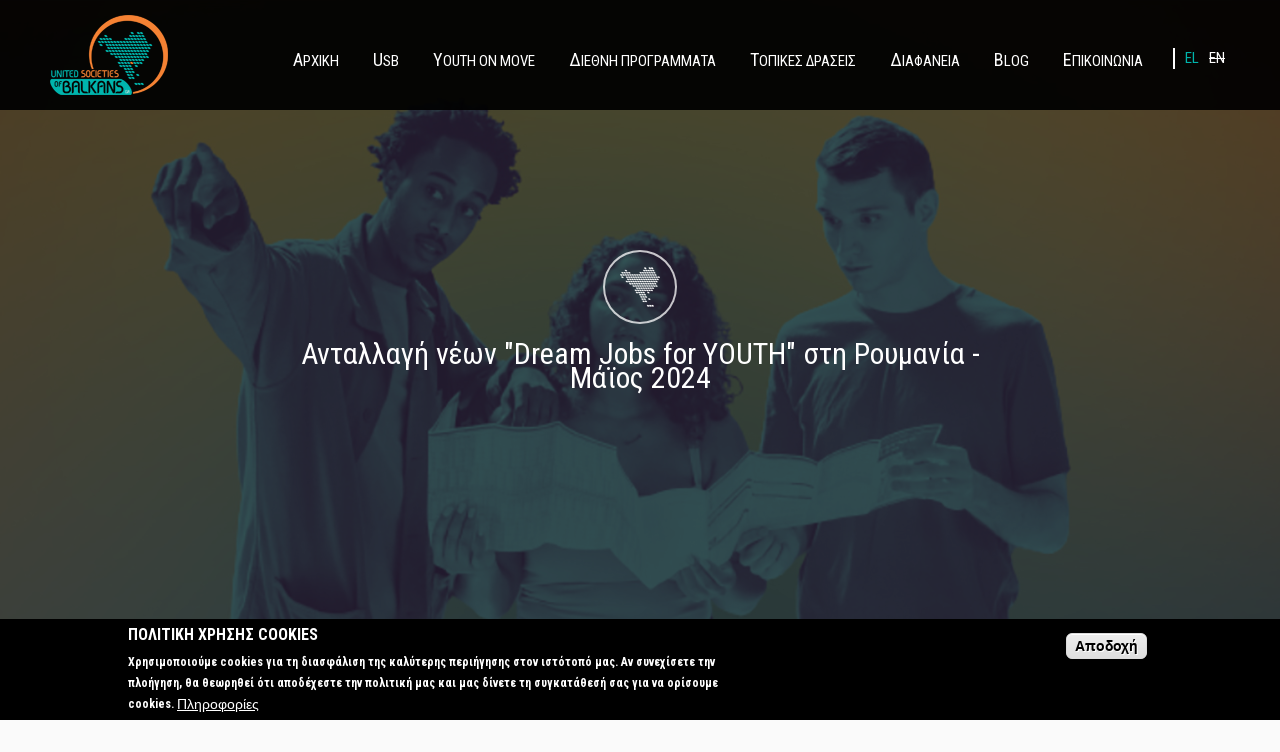

--- FILE ---
content_type: text/html; charset=utf-8
request_url: https://www.usbngo.gr/youth-move/%CE%B1%CE%BD%CF%84%CE%B1%CE%BB%CE%BB%CE%B1%CE%B3%CE%AE-%CE%BD%CE%AD%CF%89%CE%BD-dream-jobs-youth-%CF%83%CF%84%CE%B7-%CF%81%CE%BF%CF%85%CE%BC%CE%B1%CE%BD%CE%AF%CE%B1-%CE%BC%CE%AC%CF%8A%CE%BF%CF%82-2024
body_size: 53659
content:
<!DOCTYPE html PUBLIC "-//W3C//DTD HTML+RDFa 1.1//EN">
<html lang="el" dir="ltr" version="HTML+RDFa 1.1"
  xmlns:fb="http://www.facebook.com/2008/fbml"
  xmlns:og="http://ogp.me/ns#"
  xmlns:article="http://ogp.me/ns/article#"
  xmlns:book="http://ogp.me/ns/book#"
  xmlns:profile="http://ogp.me/ns/profile#"
  xmlns:video="http://ogp.me/ns/video#"
  xmlns:product="http://ogp.me/ns/product#"
  xmlns:content="http://purl.org/rss/1.0/modules/content/"
  xmlns:dc="http://purl.org/dc/terms/"
  xmlns:foaf="http://xmlns.com/foaf/0.1/"
  xmlns:rdfs="http://www.w3.org/2000/01/rdf-schema#"
  xmlns:sioc="http://rdfs.org/sioc/ns#"
  xmlns:sioct="http://rdfs.org/sioc/types#"
  xmlns:skos="http://www.w3.org/2004/02/skos/core#"
  xmlns:xsd="http://www.w3.org/2001/XMLSchema#">
<head profile="http://www.w3.org/1999/xhtml/vocab">
  <meta http-equiv="Content-Type" content="text/html; charset=utf-8" />
<meta name="viewport" content="width=device-width, initial-scale=1, maximum-scale=1, minimum-scale=1, user-scalable=no" />
<link rel="shortcut icon" href="https://www.usbngo.gr/sites/default/files/usbngo_new_fav.gif" type="image/gif" />
<meta name="description" content="Θέλεις να ταξιδέψεις στη Ρουμανία και να συμμετέχεις στην ανταλλαγή νέων &quot;&quot;Dream Jobs for YOUTH&quot; ;Το πρόγραμμα καλύπτει τα εισιτήρια (μέχρι 275 ευρώ), τη διαμονή και τη διατροφή των συμμετεχόντων.  Τίτλος προγράμματος: &quot;Dream Jobs for YOUTH&quot;Τοποθεσία: Ρουμανία (Slatina)Διάρκεια: 31 Μαϊου-08 Ιουνίου 2024Ηλικίες: 18-30Αντικείμενο προγράμματος: εργασιακά skills" />
<meta name="generator" content="Drupal 7 (https://www.drupal.org)" />
<link rel="canonical" href="https://www.usbngo.gr/youth-move/%CE%B1%CE%BD%CF%84%CE%B1%CE%BB%CE%BB%CE%B1%CE%B3%CE%AE-%CE%BD%CE%AD%CF%89%CE%BD-dream-jobs-youth-%CF%83%CF%84%CE%B7-%CF%81%CE%BF%CF%85%CE%BC%CE%B1%CE%BD%CE%AF%CE%B1-%CE%BC%CE%AC%CF%8A%CE%BF%CF%82-2024" />
<link rel="shortlink" href="https://www.usbngo.gr/node/2209" />
<meta property="og:site_name" content="Ενωμένες Κοινωνίες των Βαλκανίων | Μη Κυβερνητική Οργάνωση - Ελλάδα |" />
<meta property="og:type" content="article" />
<meta property="og:title" content="Ανταλλαγή νέων &quot;Dream Jobs for YOUTH&quot; στη Ρουμανία - Μάϊος 2024" />
<meta property="og:url" content="https://www.usbngo.gr/youth-move/%CE%B1%CE%BD%CF%84%CE%B1%CE%BB%CE%BB%CE%B1%CE%B3%CE%AE-%CE%BD%CE%AD%CF%89%CE%BD-dream-jobs-youth-%CF%83%CF%84%CE%B7-%CF%81%CE%BF%CF%85%CE%BC%CE%B1%CE%BD%CE%AF%CE%B1-%CE%BC%CE%AC%CF%8A%CE%BF%CF%82-2024" />
<meta property="og:description" content="Θέλεις να ταξιδέψεις στη Ρουμανία και να συμμετέχεις στην ανταλλαγή νέων &quot;&quot;Dream Jobs for YOUTH&quot; ;Το πρόγραμμα καλύπτει τα εισιτήρια (μέχρι 275 ευρώ), τη διαμονή και τη διατροφή των συμμετεχόντων.  Τίτλος προγράμματος: &quot;Dream Jobs for YOUTH&quot;Τοποθεσία: Ρουμανία (Slatina)Διάρκεια: 31 Μαϊου-08 Ιουνίου 2024Ηλικίες: 18-30Αντικείμενο προγράμματος: εργασιακά skills" />
<meta property="og:updated_time" content="2024-05-16T12:43:09+03:00" />
<meta property="og:image" content="https://www.usbngo.gr/sites/default/files/styles/pagetop/public/romania_16.png?itok=JhsX_da_" />
<meta property="og:image" content="https://www.usbngo.gr/" />
<meta property="og:image" content="https://www.usbngo.gr/" />
<meta property="og:image" content="https://www.usbngo.gr/" />
<meta property="og:image" content="https://www.usbngo.gr/" />
<meta property="og:image" content="https://www.usbngo.gr/" />
<meta name="twitter:card" content="summary" />
<meta name="twitter:title" content="Ανταλλαγή νέων &quot;Dream Jobs for YOUTH&quot; στη Ρουμανία - Μάϊος 2024" />
<meta name="twitter:url" content="https://www.usbngo.gr/youth-move/%CE%B1%CE%BD%CF%84%CE%B1%CE%BB%CE%BB%CE%B1%CE%B3%CE%AE-%CE%BD%CE%AD%CF%89%CE%BD-dream-jobs-youth-%CF%83%CF%84%CE%B7-%CF%81%CE%BF%CF%85%CE%BC%CE%B1%CE%BD%CE%AF%CE%B1-%CE%BC%CE%AC%CF%8A%CE%BF%CF%82-2024" />
<meta name="twitter:description" content="Θέλεις να ταξιδέψεις στη Ρουμανία και να συμμετέχεις στην ανταλλαγή νέων &quot;&quot;Dream Jobs for YOUTH&quot; ;Το πρόγραμμα καλύπτει τα εισιτήρια (μέχρι 275 ευρώ), τη διαμονή και τη διατροφή των" />
<meta property="article:published_time" content="2024-04-10T13:38:51+03:00" />
<meta property="article:modified_time" content="2024-05-16T12:43:09+03:00" />
<meta name="dcterms.title" content="Ανταλλαγή νέων &quot;Dream Jobs for YOUTH&quot; στη Ρουμανία - Μάϊος 2024" />
<meta name="dcterms.creator" content="usb" />
<meta name="dcterms.description" content="Θέλεις να ταξιδέψεις στη Ρουμανία και να συμμετέχεις στην ανταλλαγή νέων &quot;&quot;Dream Jobs for YOUTH&quot; ;Το πρόγραμμα καλύπτει τα εισιτήρια (μέχρι 275 ευρώ), τη διαμονή και τη διατροφή των συμμετεχόντων.  Τίτλος προγράμματος: &quot;Dream Jobs for YOUTH&quot;Τοποθεσία: Ρουμανία (Slatina)Διάρκεια: 31 Μαϊου-08 Ιουνίου 2024Ηλικίες: 18-30Αντικείμενο προγράμματος: εργασιακά skills" />
<meta name="dcterms.date" content="2024-04-10T13:38+03:00" />
<meta name="dcterms.type" content="Text" />
<meta name="dcterms.format" content="text/html" />
<meta name="dcterms.identifier" content="https://www.usbngo.gr/youth-move/%CE%B1%CE%BD%CF%84%CE%B1%CE%BB%CE%BB%CE%B1%CE%B3%CE%AE-%CE%BD%CE%AD%CF%89%CE%BD-dream-jobs-youth-%CF%83%CF%84%CE%B7-%CF%81%CE%BF%CF%85%CE%BC%CE%B1%CE%BD%CE%AF%CE%B1-%CE%BC%CE%AC%CF%8A%CE%BF%CF%82-2024" />
<meta name="dcterms.language" content="el" />
  <title>Ανταλλαγή νέων "Dream Jobs for YOUTH" στη Ρουμανία - Μάϊος 2024 | Ενωμένες Κοινωνίες των Βαλκανίων | Μη Κυβερνητική Οργάνωση - Ελλάδα |</title>  
  <link rel="stylesheet" href="//maxcdn.bootstrapcdn.com/font-awesome/4.3.0/css/font-awesome.min.css">
  <link href="https://fonts.googleapis.com/css?family=Roboto+Condensed:400,700&amp;subset=greek" rel="stylesheet"> 
  <link type="text/css" rel="stylesheet" href="https://www.usbngo.gr/sites/default/files/css/css_xE-rWrJf-fncB6ztZfd2huxqgxu4WO-qwma6Xer30m4.css" media="all" />
<link type="text/css" rel="stylesheet" href="https://www.usbngo.gr/sites/default/files/css/css_Zp6Ux3GnstH3Po_TpYlmhkk2Y7nQ91nFkX3y1OEGJDg.css" media="all" />
<link type="text/css" rel="stylesheet" href="https://www.usbngo.gr/sites/default/files/css/css_tQSqq6zrb63q-w-DYRc2ZhI-X8lPZ-fA9UnSL7YmkoM.css" media="all" />
<style type="text/css" media="all">
<!--/*--><![CDATA[/*><!--*/
.cKSzSyCOtvCmLMvwFInNdNZGCpMZMMEPxwnnQMZgcCtOmKgPsvCwdCYGNLFAygnR{width:0;height:0;overflow:hidden;}

/*]]>*/-->
</style>
<link type="text/css" rel="stylesheet" href="https://www.usbngo.gr/sites/default/files/css/css_jV-CTRxoFwr4dLHBxRrX5gzPw5ttluJOAKxMOWIUrzU.css" media="all" />
<style type="text/css" media="all">
<!--/*--><![CDATA[/*><!--*/
#sliding-popup.sliding-popup-bottom,#sliding-popup.sliding-popup-bottom .eu-cookie-withdraw-banner,.eu-cookie-withdraw-tab{background:#000000;}#sliding-popup.sliding-popup-bottom.eu-cookie-withdraw-wrapper{background:transparent}#sliding-popup .popup-content #popup-text h1,#sliding-popup .popup-content #popup-text h2,#sliding-popup .popup-content #popup-text h3,#sliding-popup .popup-content #popup-text p,.eu-cookie-compliance-secondary-button,.eu-cookie-withdraw-tab{color:#fff !important;}.eu-cookie-withdraw-tab{border-color:#fff;}.eu-cookie-compliance-more-button{color:#fff !important;}

/*]]>*/-->
</style>
<link type="text/css" rel="stylesheet" href="https://www.usbngo.gr/sites/default/files/css/css_sq7gLDT7dUCDjTA1Wmzt6rllDQdJ4Dsqj_tQCTw9Xmk.css" media="all" />

<!--[if (lt IE 9)&(!IEMobile)]>
<link type="text/css" rel="stylesheet" href="https://www.usbngo.gr/sites/default/files/css/css_nrCmpAUzuOMQyrkBpxFyP_iH-90SfGG4e1Jk2dJHanY.css" media="all" />
<![endif]-->

<!--[if gte IE 9]><!-->
<link type="text/css" rel="stylesheet" href="https://www.usbngo.gr/sites/default/files/css/css_QG9LFzGpKh7WO7B3KEbWshOCcCjQd7IBVJik3FvcxUw.css" media="all" />
<!--<![endif]-->
  <script type="text/javascript">
<!--//--><![CDATA[//><!--
document.cookie = 'adaptive_image=' + Math.max(screen.width, screen.height) + '; path=/';
//--><!]]>
</script>
<script type="text/javascript" src="https://www.usbngo.gr/sites/default/files/js/js_v7z_ueNi9EIrZXPI8So7AkuzyXuKekr2jbdDptsM5Oc.js"></script>
<script type="text/javascript" src="https://www.usbngo.gr/sites/default/files/js/js_EesYDdO-3mX6Muu-fl0C4jOFOvJBfWaX8GjZzomib30.js"></script>
<script type="text/javascript" src="https://www.usbngo.gr/sites/default/files/js/js_2OW9smDzq6Hssd0FDvQ664w9ArSoSOINoM7rtv681-0.js"></script>
<script type="text/javascript" src="https://www.usbngo.gr/sites/default/files/js/js_4qlST8Ii_N7zJMseK_MIYKYyleIzS8BOSj2vWTj0zlE.js"></script>
<script type="text/javascript" src="https://www.usbngo.gr/sites/all/modules/mobile_navigation/js/mobile_menu.js?t5vdv6"></script>
<script type="text/javascript" src="https://www.usbngo.gr/sites/all/modules/mobile_navigation/mobile_navigation.js?t5vdv6"></script>
<script type="text/javascript" src="https://www.usbngo.gr/sites/default/files/js/js_waP91NpgGpectm_6Y2XDEauLJ8WCSCBKmmA87unpp2E.js"></script>
<script type="text/javascript" src="https://www.googletagmanager.com/gtag/js?id=G-TD25LE3YM3"></script>
<script type="text/javascript">
<!--//--><![CDATA[//><!--
window.dataLayer = window.dataLayer || [];function gtag(){dataLayer.push(arguments)};gtag("js", new Date());gtag("set", "developer_id.dMDhkMT", true);gtag("config", "G-TD25LE3YM3", {"groups":"default"});
//--><!]]>
</script>
<script type="text/javascript" src="https://www.usbngo.gr/sites/default/files/js/js_uwrfBOJCFVq42muTMjrq2bD-RUh8NNq_fZRTb6dsNb4.js"></script>
<script type="text/javascript">
<!--//--><![CDATA[//><!--
jQuery.extend(Drupal.settings, {"basePath":"\/","pathPrefix":"","ajaxPageState":{"theme":"dyausr","theme_token":"tGeTS14QfKXXRoYpXykfddtha21B1rZ7mVWWRLqqiVc","jquery_version":"1.7","js":{"0":1,"1":1,"sites\/all\/modules\/addthis\/addthis.js":1,"sites\/all\/modules\/eu_cookie_compliance\/js\/eu_cookie_compliance.js":1,"2":1,"sites\/all\/modules\/jquery_update\/replace\/jquery\/1.7\/jquery.min.js":1,"misc\/jquery.once.js":1,"misc\/drupal.js":1,"sites\/all\/modules\/jquery_update\/replace\/ui\/ui\/minified\/jquery.ui.effect.min.js":1,"sites\/all\/modules\/eu_cookie_compliance\/js\/jquery.cookie-1.4.1.min.js":1,"sites\/all\/modules\/jquery_update\/replace\/misc\/jquery.form.min.js":1,"misc\/ajax.js":1,"sites\/all\/modules\/jquery_update\/js\/jquery_update.js":1,"sites\/all\/modules\/back_to_top\/js\/back_to_top.js":1,"public:\/\/languages\/el_ba1Zg7kzpzXotIaU0d3Zf4tNORpLdAh9o1RAQXy1roQ.js":1,"sites\/all\/libraries\/colorbox\/jquery.colorbox-min.js":1,"sites\/all\/modules\/colorbox\/js\/colorbox.js":1,"sites\/all\/modules\/colorbox\/styles\/stockholmsyndrome\/colorbox_style.js":1,"sites\/all\/modules\/colorbox\/js\/colorbox_load.js":1,"sites\/all\/modules\/colorbox\/js\/colorbox_inline.js":1,"sites\/all\/modules\/views\/js\/base.js":1,"misc\/progress.js":1,"sites\/all\/modules\/views\/js\/ajax_view.js":1,"sites\/all\/modules\/captcha\/captcha.js":1,"sites\/all\/modules\/webform\/js\/webform.js":1,"sites\/all\/modules\/mobile_navigation\/js\/mobile_menu.js":1,"sites\/all\/modules\/mobile_navigation\/mobile_navigation.js":1,"sites\/all\/modules\/google_analytics\/googleanalytics.js":1,"https:\/\/www.googletagmanager.com\/gtag\/js?id=G-TD25LE3YM3":1,"3":1,"sites\/all\/themes\/omega\/omega\/js\/jquery.formalize.js":1,"sites\/all\/themes\/omega\/omega\/js\/omega-mediaqueries.js":1,"sites\/all\/themes\/omega\/omega\/js\/omega-equalheights.js":1},"css":{"modules\/system\/system.base.css":1,"modules\/system\/system.menus.css":1,"modules\/system\/system.messages.css":1,"modules\/system\/system.theme.css":1,"sites\/all\/modules\/adaptive_image\/css\/adaptive-image.css":1,"modules\/comment\/comment.css":1,"sites\/all\/modules\/date\/date_api\/date.css":1,"sites\/all\/modules\/date\/date_popup\/themes\/datepicker.1.7.css":1,"modules\/field\/theme\/field.css":1,"sites\/all\/modules\/itweak_upload\/itweak_upload.css":1,"modules\/node\/node.css":1,"modules\/poll\/poll.css":1,"modules\/search\/search.css":1,"modules\/user\/user.css":1,"sites\/all\/modules\/views\/css\/views.css":1,"sites\/all\/modules\/back_to_top\/css\/back_to_top.css":1,"sites\/all\/modules\/media\/modules\/media_wysiwyg\/css\/media_wysiwyg.base.css":1,"sites\/all\/modules\/colorbox\/styles\/stockholmsyndrome\/colorbox_style.css":1,"sites\/all\/modules\/ctools\/css\/ctools.css":1,"sites\/all\/modules\/nice_menus\/css\/nice_menus.css":1,"sites\/all\/modules\/nice_menus\/css\/nice_menus_default.css":1,"modules\/locale\/locale.css":1,"0":1,"sites\/all\/modules\/webform\/css\/webform.css":1,"sites\/all\/modules\/mobile_navigation\/mobile_navigation.css":1,"sites\/all\/modules\/eu_cookie_compliance\/css\/eu_cookie_compliance.css":1,"1":1,"sites\/all\/themes\/omega\/alpha\/css\/alpha-reset.css":1,"sites\/all\/themes\/omega\/alpha\/css\/alpha-mobile.css":1,"sites\/all\/themes\/omega\/alpha\/css\/alpha-alpha.css":1,"sites\/all\/themes\/omega\/omega\/css\/formalize.css":1,"sites\/all\/themes\/omega\/omega\/css\/omega-text.css":1,"sites\/all\/themes\/omega\/omega\/css\/omega-branding.css":1,"sites\/all\/themes\/omega\/omega\/css\/omega-menu.css":1,"sites\/all\/themes\/omega\/omega\/css\/omega-forms.css":1,"sites\/all\/themes\/omega\/omega\/css\/omega-visuals.css":1,"sites\/all\/themes\/dyausr\/css\/global.css":1,"ie::wide::sites\/all\/themes\/dyausr\/css\/dyausr-alpha-default.css":1,"ie::wide::sites\/all\/themes\/dyausr\/css\/dyausr-alpha-default-wide.css":1,"ie::wide::sites\/all\/themes\/omega\/alpha\/css\/grid\/alpha_default\/wide\/alpha-default-wide-12.css":1,"narrow::sites\/all\/themes\/dyausr\/css\/dyausr-alpha-default.css":1,"narrow::sites\/all\/themes\/dyausr\/css\/dyausr-alpha-default-narrow.css":1,"sites\/all\/themes\/omega\/alpha\/css\/grid\/alpha_default\/narrow\/alpha-default-narrow-12.css":1,"normal::sites\/all\/themes\/dyausr\/css\/dyausr-alpha-default.css":1,"normal::sites\/all\/themes\/dyausr\/css\/dyausr-alpha-default-normal.css":1,"sites\/all\/themes\/omega\/alpha\/css\/grid\/alpha_default\/normal\/alpha-default-normal-12.css":1,"wide::sites\/all\/themes\/dyausr\/css\/dyausr-alpha-default.css":1,"wide::sites\/all\/themes\/dyausr\/css\/dyausr-alpha-default-wide.css":1,"sites\/all\/themes\/omega\/alpha\/css\/grid\/alpha_default\/wide\/alpha-default-wide-12.css":1}},"colorbox":{"opacity":"0.85","current":"{current} of {total}","previous":"\u00ab Prev","next":"Next \u00bb","close":"Close","maxWidth":"98%","maxHeight":"98%","fixed":true,"mobiledetect":false,"mobiledevicewidth":"480px"},"views":{"ajax_path":"\/views\/ajax","ajaxViews":{"views_dom_id:41e8157b208d21be9b381a0b0a45b5ee":{"view_name":"youthrest","view_display_id":"block","view_args":"2209","view_path":"node\/2209","view_base_path":null,"view_dom_id":"41e8157b208d21be9b381a0b0a45b5ee","pager_element":0}}},"urlIsAjaxTrusted":{"\/views\/ajax":true,"\/newsletters":true,"\/youth-move\/%CE%B1%CE%BD%CF%84%CE%B1%CE%BB%CE%BB%CE%B1%CE%B3%CE%AE-%CE%BD%CE%AD%CF%89%CE%BD-dream-jobs-youth-%CF%83%CF%84%CE%B7-%CF%81%CE%BF%CF%85%CE%BC%CE%B1%CE%BD%CE%AF%CE%B1-%CE%BC%CE%AC%CF%8A%CE%BF%CF%82-2024":true},"better_exposed_filters":{"views":{"youthrest":{"displays":{"block":{"filters":[]}}},"titlosselidas":{"displays":{"block":{"filters":[]}}}}},"back_to_top":{"back_to_top_button_trigger":"100","back_to_top_button_text":"Back to top","#attached":{"library":[["system","ui"]]}},"mobile_navigation":{"breakpoint":"all and (min-width: 980px) and (min-device-width: 980px), all and (max-device-width: 1024px) and (min-width: 1024px) and (orientation:landscape)","menuSelector":"#nice-menu-1","menuPlugin":"accordion","showEffect":"drawer_right","showItems":"all","tabHandler":1,"menuWidth":"65","specialClasses":0,"mainPageSelector":"#page","useMask":1,"menuLabel":"M","expandActive":1},"eu_cookie_compliance":{"popup_enabled":1,"popup_agreed_enabled":0,"popup_hide_agreed":0,"popup_clicking_confirmation":1,"popup_scrolling_confirmation":0,"popup_html_info":"\u003Cdiv\u003E\n  \u003Cdiv class=\u0022popup-content info\u0022\u003E\n    \u003Cdiv id=\u0022popup-text\u0022\u003E\n      \u003Ch2\u003E\u03a0\u039f\u039b\u0399\u03a4\u0399\u039a\u0397 \u03a7\u03a1\u0397\u03a3\u0397\u03a3 COOKIES\u003C\/h2\u003E\n\u003Cp\u003E\u03a7\u03c1\u03b7\u03c3\u03b9\u03bc\u03bf\u03c0\u03bf\u03b9\u03bf\u03cd\u03bc\u03b5 cookies \u03b3\u03b9\u03b1 \u03c4\u03b7 \u03b4\u03b9\u03b1\u03c3\u03c6\u03ac\u03bb\u03b9\u03c3\u03b7 \u03c4\u03b7\u03c2 \u03ba\u03b1\u03bb\u03cd\u03c4\u03b5\u03c1\u03b7\u03c2 \u03c0\u03b5\u03c1\u03b9\u03ae\u03b3\u03b7\u03c3\u03b7\u03c2 \u03c3\u03c4\u03bf\u03bd \u03b9\u03c3\u03c4\u03cc\u03c4\u03bf\u03c0\u03cc \u03bc\u03b1\u03c2. \u0391\u03bd \u03c3\u03c5\u03bd\u03b5\u03c7\u03af\u03c3\u03b5\u03c4\u03b5 \u03c4\u03b7\u03bd \u03c0\u03bb\u03bf\u03ae\u03b3\u03b7\u03c3\u03b7, \u03b8\u03b1 \u03b8\u03b5\u03c9\u03c1\u03b7\u03b8\u03b5\u03af \u03cc\u03c4\u03b9 \u03b1\u03c0\u03bf\u03b4\u03ad\u03c7\u03b5\u03c3\u03c4\u03b5 \u03c4\u03b7\u03bd \u03c0\u03bf\u03bb\u03b9\u03c4\u03b9\u03ba\u03ae \u03bc\u03b1\u03c2 \u03ba\u03b1\u03b9 \u03bc\u03b1\u03c2 \u03b4\u03af\u03bd\u03b5\u03c4\u03b5 \u03c4\u03b7 \u03c3\u03c5\u03b3\u03ba\u03b1\u03c4\u03ac\u03b8\u03b5\u03c3\u03ae \u03c3\u03b1\u03c2 \u03b3\u03b9\u03b1 \u03bd\u03b1 \u03bf\u03c1\u03af\u03c3\u03bf\u03c5\u03bc\u03b5 cookies.\u003C\/p\u003E\n              \u003Cbutton type=\u0022button\u0022 class=\u0022find-more-button eu-cookie-compliance-more-button\u0022\u003E\u03a0\u03bb\u03b7\u03c1\u03bf\u03c6\u03bf\u03c1\u03af\u03b5\u03c2\u003C\/button\u003E\n          \u003C\/div\u003E\n    \u003Cdiv id=\u0022popup-buttons\u0022\u003E\n      \u003Cbutton type=\u0022button\u0022 class=\u0022agree-button eu-cookie-compliance-default-button\u0022\u003E\u0391\u03c0\u03bf\u03b4\u03bf\u03c7\u03ae\u003C\/button\u003E\n          \u003C\/div\u003E\n  \u003C\/div\u003E\n\u003C\/div\u003E","use_mobile_message":false,"mobile_popup_html_info":"\u003Cdiv\u003E\n  \u003Cdiv class=\u0022popup-content info\u0022\u003E\n    \u003Cdiv id=\u0022popup-text\u0022\u003E\n                    \u003Cbutton type=\u0022button\u0022 class=\u0022find-more-button eu-cookie-compliance-more-button\u0022\u003E\u03a0\u03bb\u03b7\u03c1\u03bf\u03c6\u03bf\u03c1\u03af\u03b5\u03c2\u003C\/button\u003E\n          \u003C\/div\u003E\n    \u003Cdiv id=\u0022popup-buttons\u0022\u003E\n      \u003Cbutton type=\u0022button\u0022 class=\u0022agree-button eu-cookie-compliance-default-button\u0022\u003E\u0391\u03c0\u03bf\u03b4\u03bf\u03c7\u03ae\u003C\/button\u003E\n          \u003C\/div\u003E\n  \u003C\/div\u003E\n\u003C\/div\u003E\n","mobile_breakpoint":"768","popup_html_agreed":"\u003Cdiv\u003E\n  \u003Cdiv class=\u0022popup-content agreed\u0022\u003E\n    \u003Cdiv id=\u0022popup-text\u0022\u003E\n      \u003Ch2\u003EThank you for accepting cookies\u003C\/h2\u003E\n\u003Cp\u003EYou can now hide this message or find out more about cookies.\u003C\/p\u003E\n    \u003C\/div\u003E\n    \u003Cdiv id=\u0022popup-buttons\u0022\u003E\n      \u003Cbutton type=\u0022button\u0022 class=\u0022hide-popup-button eu-cookie-compliance-hide-button\u0022\u003E\u0391\u03c0\u03cc\u03ba\u03c1\u03c5\u03c8\u03b7\u003C\/button\u003E\n              \u003Cbutton type=\u0022button\u0022 class=\u0022find-more-button eu-cookie-compliance-more-button-thank-you\u0022 \u003EMore info\u003C\/button\u003E\n          \u003C\/div\u003E\n  \u003C\/div\u003E\n\u003C\/div\u003E","popup_use_bare_css":false,"popup_height":"auto","popup_width":"100%","popup_delay":1000,"popup_link":"\/%CF%8C%CF%81%CE%BF%CE%B9-%CF%87%CF%81%CE%AE%CF%83%CE%B7%CF%82","popup_link_new_window":1,"popup_position":null,"popup_language":"el","store_consent":false,"better_support_for_screen_readers":0,"reload_page":0,"domain":"","popup_eu_only_js":0,"cookie_lifetime":"100","cookie_session":false,"disagree_do_not_show_popup":0,"method":"default","whitelisted_cookies":"","withdraw_markup":"\u003Cbutton type=\u0022button\u0022 class=\u0022eu-cookie-withdraw-tab\u0022\u003E\u003C\/button\u003E\n\u003Cdiv class=\u0022eu-cookie-withdraw-banner\u0022\u003E\n  \u003Cdiv class=\u0022popup-content info\u0022\u003E\n    \u003Cdiv id=\u0022popup-text\u0022\u003E\n          \u003C\/div\u003E\n    \u003Cdiv id=\u0022popup-buttons\u0022\u003E\n      \u003Cbutton type=\u0022button\u0022 class=\u0022eu-cookie-withdraw-button\u0022\u003E\u003C\/button\u003E\n    \u003C\/div\u003E\n  \u003C\/div\u003E\n\u003C\/div\u003E\n","withdraw_enabled":false},"googleanalytics":{"account":["G-TD25LE3YM3"],"trackOutbound":1,"trackMailto":1,"trackDownload":1,"trackDownloadExtensions":"7z|aac|arc|arj|asf|asx|avi|bin|csv|doc(x|m)?|dot(x|m)?|exe|flv|gif|gz|gzip|hqx|jar|jpe?g|js|mp(2|3|4|e?g)|mov(ie)?|msi|msp|pdf|phps|png|ppt(x|m)?|pot(x|m)?|pps(x|m)?|ppam|sld(x|m)?|thmx|qtm?|ra(m|r)?|sea|sit|tar|tgz|torrent|txt|wav|wma|wmv|wpd|xls(x|m|b)?|xlt(x|m)|xlam|xml|z|zip","trackColorbox":1},"omega":{"layouts":{"primary":"wide","order":["narrow","normal","wide"],"queries":{"narrow":"all and (min-width: 740px) and (min-device-width: 740px), (max-device-width: 800px) and (min-width: 740px) and (orientation:landscape)","normal":"all and (min-width: 980px) and (min-device-width: 980px), all and (max-device-width: 1024px) and (min-width: 1024px) and (orientation:landscape)","wide":"all and (min-width: 1220px)"}}}});
//--><!]]>
</script>

  <!--[if lt IE 9]><script src="http://html5shiv.googlecode.com/svn/trunk/html5.js"></script><![endif]-->
</head>
<body class="html not-front not-logged-in page-node page-node- page-node-2209 node-type-youthprogs i18n-el context-youth-move">
  <div id="skip-link">
    <a href="#main-content" class="element-invisible element-focusable">Παράκαμψη προς το κυρίως περιεχόμενο</a>
  </div>
  <div class="region region-page-top" id="region-page-top">
  <div class="region-inner region-page-top-inner">
      </div>
</div>  <div class="page clearfix" id="page">
      <header id="section-header" class="section section-header">
  <div id="zone-branding-wrapper" class="zone-wrapper zone-branding-wrapper clearfix">  
  <div id="zone-branding" class="zone zone-branding clearfix container-12">
    <div class="grid-12 region region-branding" id="region-branding">
  <div class="region-inner region-branding-inner">
        <div class="branding-data clearfix">
            <div class="logo-img">
        <a href="/" rel="home" title=""><img src="https://www.usbngo.gr/sites/default/files/newlogoweb_1.png" alt="" id="logo" /></a>      </div>
                </div>
        <div class="block block-nice-menus block-1 block-nice-menus-1 odd block-without-title" id="block-nice-menus-1">
  <div class="block-inner clearfix">
                
    <div class="content clearfix">
      <ul class="nice-menu nice-menu-down nice-menu-main-menu" id="nice-menu-1"><li class="menu-646 menu-path-node-1 first odd "><a href="/united-societies-balkans-usb">ΑΡΧΙΚΗ</a></li>
<li class="menu-641 menuparent  menu-path-node-4  even "><a href="/usb">USB</a><ul><li class="menu-9458 menu-path-node-35 first odd "><a href="/usb/%CF%84%CE%B1%CF%85%CF%84%CF%8C%CF%84%CE%B7%CF%84%CE%B1">Ταυτότητα</a></li>
<li class="menu-9457 menu-path-node-34  even "><a href="/usb/%CF%83%CF%85%CE%BD%CE%B5%CF%81%CE%B3%CE%AC%CF%84%CE%B5%CF%82">Συνεργάτες</a></li>
<li class="menu-9456 menu-path-node-33  odd "><a href="/usb/balkan-heart">Balkan Heart</a></li>
<li class="menu-10578 menu-path-node-887  even "><a href="/usb/balkan-hotspot">Balkan Hotspot</a></li>
<li class="menu-9914 menu-path-node-600  odd "><a href="/usb/%CE%B3%CE%AF%CE%BD%CE%B5-%CE%B5%CE%B8%CE%B5%CE%BB%CF%8C%CE%BD%CF%84%CF%81%CE%B9%CE%B1%CE%B5%CE%B8%CE%B5%CE%BB%CE%BF%CE%BD%CF%84%CE%AE%CF%82">Γίνε Εθελοντής</a></li>
<li class="menu-9841 menu-path-node-99  even "><a href="/usb/%CE%BA%CE%AC%CF%81%CF%84%CE%B1-%CE%BC%CE%AD%CE%BB%CE%BF%CF%85%CF%82">Κάρτα Μέλους</a></li>
<li class="menu-9843 menu-path-node-101  odd last"><a href="/usb/local-network">Local Network</a></li>
</ul></li>
<li class="menu-9441 menu-path-node-16  odd "><a href="/youth-move">YOUTH ON MOVE</a></li>
<li class="menu-9442 menu-path-node-17  even "><a href="/%CE%B4%CE%B9%CE%B5%CE%B8%CE%BD%CE%AE-%CF%80%CF%81%CE%BF%CE%B3%CF%81%CE%AC%CE%BC%CE%BC%CE%B1%CF%84%CE%B1">ΔΙΕΘΝΗ ΠΡΟΓΡΑΜΜΑΤΑ</a></li>
<li class="menu-9460 menu-path-node-42  odd "><a href="/%CF%84%CE%BF%CF%80%CE%B9%CE%BA%CE%AD%CF%82-%CE%B4%CF%81%CE%AC%CF%83%CE%B5%CE%B9%CF%82">ΤΟΠΙΚΕΣ ΔΡΑΣΕΙΣ</a></li>
<li class="menu-9443 menuparent  menu-path-node-18  even "><a href="/%CE%B4%CE%B9%CE%B1%CF%86%CE%B1%CE%BD%CE%B5%CE%B9%CE%B1">ΔΙΑΦΑΝΕΙΑ</a><ul><li class="menu-9452 menu-path-node-29 first odd "><a href="/%CE%B4%CE%B9%CE%B1%CF%86%CE%AC%CE%BD%CE%B5%CE%B9%CE%B1/%CE%BA%CE%B1%CF%84%CE%B1%CF%83%CF%84%CE%B1%CF%84%CE%B9%CE%BA%CF%8C">Καταστατικό</a></li>
<li class="menu-9453 menu-path-node-30  even "><a href="/%CE%B4%CE%B9%CE%B1%CF%86%CE%AC%CE%BD%CE%B5%CE%B9%CE%B1/%CE%B1%CF%80%CE%BF%CE%BB%CE%BF%CE%B3%CE%B9%CF%83%CE%BC%CF%8C%CF%82">Απολογισμός</a></li>
<li class="menu-9455 menu-path-node-32  odd last"><a href="/%CE%B4%CE%B9%CE%B1%CF%86%CE%AC%CE%BD%CE%B5%CE%B9%CE%B1/%CF%80%CE%BF%CE%BB%CE%B9%CF%84%CE%B9%CE%BA%CE%AD%CF%82">Πολιτικές</a></li>
</ul></li>
<li class="menu-9445 menu-path-blog  odd "><a href="/blog" title="">BLOG</a></li>
<li class="menu-645 menu-path-node-7  even last"><a href="/%CE%B5%CF%80%CE%B9%CE%BA%CE%BF%CE%B9%CE%BD%CF%89%CE%BD%CE%AE%CF%83%CF%84%CE%B5-%CE%BC%CE%B1%CE%B6%CE%AF-%CE%BC%CE%B1%CF%82">ΕΠΙΚΟΙΝΩΝΙΑ</a></li>
</ul>
    </div>
  </div>
</div><div class="block block-locale block-language block-locale-language even block-without-title" id="block-locale-language">
  <div class="block-inner clearfix">
                
    <div class="content clearfix">
      <ul class="language-switcher-locale-url"><li class="el first active"><a href="/youth-move/%CE%B1%CE%BD%CF%84%CE%B1%CE%BB%CE%BB%CE%B1%CE%B3%CE%AE-%CE%BD%CE%AD%CF%89%CE%BD-dream-jobs-youth-%CF%83%CF%84%CE%B7-%CF%81%CE%BF%CF%85%CE%BC%CE%B1%CE%BD%CE%AF%CE%B1-%CE%BC%CE%AC%CF%8A%CE%BF%CF%82-2024" class="language-link active" xml:lang="el"><img class="language-icon" typeof="foaf:Image" src="https://www.usbngo.gr/sites/all/modules/languageicons/flags/el.png" width="16" height="12" alt="EL" title="EL" /> EL</a></li><li class="en last"><span class="language-link locale-untranslated" xml:lang="en"><img class="language-icon" typeof="foaf:Image" src="https://www.usbngo.gr/sites/all/modules/languageicons/flags/en.png" width="16" height="12" alt="EN" title="EN" /> EN</span></li></ul>    </div>
  </div>
</div>  </div>
</div>  </div>
</div><div id="zone-menu-wrapper" class="zone-wrapper zone-menu-wrapper clearfix">  
  <div id="zone-menu" class="zone zone-menu clearfix equal-height-container container-12">
    <div class="grid-12 region region-menu equal-height-element" id="region-menu">
  <div class="region-inner region-menu-inner equal-height-container">
          </div>
</div>
  </div>
</div></header>    
      <section id="section-content" class="section section-content">
  <div id="zone-preface-wrapper" class="zone-wrapper zone-preface-wrapper clearfix">  
  <div id="zone-preface" class="zone zone-preface clearfix container-12">
    <div class="grid-12 region region-preface-first" id="region-preface-first">
  <div class="region-inner region-preface-first-inner">
    <div class="block block-views block-titlosselidas-block block-views-titlosselidas-block odd block-without-title" id="block-views-titlosselidas-block">
  <div class="block-inner clearfix">
                
    <div class="content clearfix">
      <div class="view view-titlosselidas view-id-titlosselidas view-display-id-block view-dom-id-67cc3286a4c137f2ac688c8b90f58f22">
        
  
  
      <div class="view-content">
        <div class="views-row views-row-1 views-row-odd views-row-first views-row-last">
      
  <div class="views-field views-field-title">        <span class="field-content">Ανταλλαγή νέων &quot;Dream Jobs for YOUTH&quot; στη Ρουμανία - Μάϊος 2024</span>  </div>  </div>
    </div>
  
  
  
  
  
  
</div>    </div>
  </div>
</div>  </div>
</div>  </div>
</div><div id="zone-content-wrapper" class="zone-wrapper zone-content-wrapper clearfix">  
  <div id="zone-content" class="zone zone-content clearfix container-12">    
        
        <div class="grid-9 region region-content" id="region-content">
  <div class="region-inner region-content-inner">
    <a id="main-content"></a>
                <h1 class="title" id="page-title">Ανταλλαγή νέων &quot;Dream Jobs for YOUTH&quot; στη Ρουμανία - Μάϊος 2024</h1>
                        <div class="block block-system block-main block-system-main odd block-without-title" id="block-system-main">
  <div class="block-inner clearfix">
                
    <div class="content clearfix">
      
<article about="/youth-move/%CE%B1%CE%BD%CF%84%CE%B1%CE%BB%CE%BB%CE%B1%CE%B3%CE%AE-%CE%BD%CE%AD%CF%89%CE%BD-dream-jobs-youth-%CF%83%CF%84%CE%B7-%CF%81%CE%BF%CF%85%CE%BC%CE%B1%CE%BD%CE%AF%CE%B1-%CE%BC%CE%AC%CF%8A%CE%BF%CF%82-2024" typeof="sioc:Item foaf:Document" class="node node-youthprogs node-published node-not-promoted node-not-sticky author-usb even clearfix" id="node-youthprogs-2209">
        <span property="dc:title" content="Ανταλλαγή νέων &quot;Dream Jobs for YOUTH&quot; στη Ρουμανία - Μάϊος 2024" class="rdf-meta element-hidden"></span><div class="post-meta">
 <div id="plirofories">
        <span class="outer-submitted"><span class="submitted">10 Απρ 2024</span></span>
  </div>
</div>
    
  
  <div class="content clearfix">
    <div class="field field-name-field-youthimg field-type-image field-label-hidden"><div class="field-items"><div class="field-item even"><img typeof="foaf:Image" src="https://www.usbngo.gr/sites/default/files/styles/pagetop/public/romania_16.png?itok=JhsX_da_" width="877" height="400" alt="" /></div></div></div><div class="field field-name-field-youthcat field-type-list-text field-label-hidden"><div class="field-items"><div class="field-item even">Όλα</div><div class="field-item odd">Ανταλλαγές Νέων</div></div></div><div class="field field-name-body field-type-text-with-summary field-label-hidden"><div class="field-items"><div class="field-item even" property="content:encoded"><p>Θέλεις να ταξιδέψεις στη Ρουμανία και να συμμετέχεις στην ανταλλαγή νέων ""Dream Jobs for YOUTH<span>"</span> ;</p>
<p>Το πρόγραμμα καλύπτει τα εισιτήρια (μέχρι 275 ευρώ), τη διαμονή και τη διατροφή των συμμετεχόντων. </p>
<p> </p>
<p><strong>Τίτλος προγράμματος: </strong>"Dream Jobs for YOUTH"</p>
<p><strong>Τοποθεσία: </strong>Ρουμανία<strong> </strong>(Slatina)</p>
<p><strong>Διάρκεια: </strong>31 Μαϊου-08 Ιουνίου 2024</p>
<p><strong>Ηλικίες:</strong> 18-30</p>
<p><strong>Αντικείμενο προγράμματος: </strong>εργασιακά skills</p>
<p><strong>Καταληκτική ημερομηνία υποβολής αιτήσεων</strong>: 20/05/2024</p>
<p><strong>Περισσότερες πληροφορίες:</strong><span data-mce-mark="1"> <span style="color: #ff9900;"><a href="https://drive.google.com/file/d/1CavVgvoj-HDUqjYQF2e3GnLQDTL6BrZY/view?usp=sharing" target="_blank"><span style="color: #ff9900;"><span><span><span><span data-mce-mark="1"><span data-mce-mark="1"><span data-mce-mark="1"><span data-mce-mark="1"><span data-mce-mark="1"><span data-mce-mark="1"><span data-mce-mark="1"><span data-mce-mark="1"><span data-mce-mark="1"><span data-mce-mark="1"><span data-mce-mark="1"><span data-mce-mark="1"><span data-mce-mark="1"><span data-mce-mark="1"><span data-mce-mark="1"><span data-mce-mark="1"><span data-mce-mark="1"><span data-mce-mark="1"><span data-mce-mark="1"><span data-mce-mark="1"><span data-mce-mark="1"><span data-mce-mark="1"><span data-mce-mark="1"><span data-mce-mark="1"><span data-mce-mark="1"><span data-mce-mark="1"><span data-mce-mark="1"><span data-mce-mark="1"><span data-mce-mark="1"><span data-mce-mark="1"><span data-mce-mark="1"><span data-mce-mark="1"><span data-mce-mark="1"><span data-mce-mark="1"><span data-mce-mark="1"><span data-mce-mark="1"><span data-mce-mark="1"><span data-mce-mark="1"><strong><span data-mce-mark="1"><span data-mce-mark="1">ΕΔΩ</span></span></strong></span></span></span></span></span></span></span></span></span></span></span></span></span></span></span></span></span></span></span></span></span></span></span></span></span></span></span></span></span></span></span></span></span></span></span></span></span></span></span></span></span></span></a></span></span></p>
<p><strong>Δηλώστε συμμετοχή:</strong><span> </span><span style="color: #ff9900;"><a href="https://docs.google.com/forms/d/e/1FAIpQLSdwIK_764s5MYxhJfJJ_31XuRWjSBsA0bKX7bA-_5PN2jXwbg/viewform" target="_blank"><span style="color: #ff9900;"><span><span><span><span><span><span><span><span><span><span><span><span><span><span><span><span><span><span><span><span><span><span><span><strong>ΕΔΩ</strong></span></span></span></span></span></span></span></span></span></span></span></span></span></span></span></span></span></span></span></span></span></span></span></span></a></span></p>
<p> </p>
<p>Σε περίπτωση επιλογής στο πρόγραμμα, απαραίτητη προϋπόθεση είναι η έκδοση<strong> <span style="color: #ff9900;"><a href="https://usbngo.gr/usb/%CE%BA%CE%AC%CF%81%CF%84%CE%B1-%CE%BC%CE%AD%CE%BB%CE%BF%CF%85%CF%82" target="_blank"><span style="color: #ff9900;">κάρτας μέλους</span></a></span></strong><span> </span>στον οργανισμό μας</p>
</div></div></div>  </div>
  
  <div class="clearfix">
          <nav class="links node-links clearfix"></nav>
    
      </div>
</article>
      </div>
  </div>
</div>      </div>
</div><aside class="grid-3 region region-sidebar-second" id="region-sidebar-second">
  <div class="region-inner region-sidebar-second-inner">
    <div class="block block-search block-form block-search-form odd block-without-title" id="block-search-form">
  <div class="block-inner clearfix">
                
    <div class="content clearfix">
      <form action="/youth-move/%CE%B1%CE%BD%CF%84%CE%B1%CE%BB%CE%BB%CE%B1%CE%B3%CE%AE-%CE%BD%CE%AD%CF%89%CE%BD-dream-jobs-youth-%CF%83%CF%84%CE%B7-%CF%81%CE%BF%CF%85%CE%BC%CE%B1%CE%BD%CE%AF%CE%B1-%CE%BC%CE%AC%CF%8A%CE%BF%CF%82-2024" method="post" id="search-block-form" accept-charset="UTF-8"><div><div class="container-inline">
      <h2 class="element-invisible">Φόρμα αναζήτησης</h2>
    <div class="form-item form-type-textfield form-item-search-block-form">
  <label class="element-invisible" for="edit-search-block-form--2">Αναζήτηση </label>
 <input title="Πληκτρολογήστε τους όρους που θέλετε να αναζητήσετε." type="text" id="edit-search-block-form--2" name="search_block_form" value="" size="15" maxlength="128" class="form-text" />
</div>
<div class="form-actions form-wrapper" id="edit-actions"><input type="submit" id="edit-submit" name="op" value="Αναζήτηση" class="form-submit" /></div><input type="hidden" name="form_build_id" value="form--85qE4mD6EAyG5yf0H135AmR4j0uaUaQVNnuP7WyiXE" />
<input type="hidden" name="form_id" value="search_block_form" />
</div>
</div></form>    </div>
  </div>
</div><section class="block block-views block-youthrest-block block-views-youthrest-block even" id="block-views-youthrest-block">
  <div class="block-inner clearfix">
              <h2 class="block-title">YOUTH ON MOVE</h2>
            
    <div class="content clearfix">
      <div class="view view-youthrest view-id-youthrest view-display-id-block view-dom-id-41e8157b208d21be9b381a0b0a45b5ee">
        
  
  
      <div class="view-content">
        <div class="views-row views-row-1 views-row-odd views-row-first">
      
  <div class="views-field views-field-field-youthimg">        <div class="field-content"><a href="/youth-move/%CE%B5%CE%B8%CE%B5%CE%BB%CE%BF%CE%BD%CF%84%CE%B9%CE%BA%CE%AC-%CF%80%CF%81%CE%BF%CE%B3%CF%81%CE%AC%CE%BC%CE%BC%CE%B1%CF%84%CE%B1-esc-%CF%83%CF%84%CE%B7-%CE%B3%CE%B5%CF%81%CE%BC%CE%B1%CE%BD%CE%AF%CE%B1-%CE%BC%CE%AC%CF%81%CF%84%CE%B9%CE%BF%CF%82-%CE%BA%CE%B1%CE%B9-%CE%B1%CF%80%CF%81%CE%AF%CE%BB%CE%B9%CE%BF%CF%82-2026"><img typeof="foaf:Image" src="https://www.usbngo.gr/sites/default/files/styles/pageteaser/public/germany_3_0.png?itok=cDjqrk3n" width="400" height="400" alt="" /></a></div>  </div>  
  <div class="views-field views-field-title">        <span class="field-content"><a href="/youth-move/%CE%B5%CE%B8%CE%B5%CE%BB%CE%BF%CE%BD%CF%84%CE%B9%CE%BA%CE%AC-%CF%80%CF%81%CE%BF%CE%B3%CF%81%CE%AC%CE%BC%CE%BC%CE%B1%CF%84%CE%B1-esc-%CF%83%CF%84%CE%B7-%CE%B3%CE%B5%CF%81%CE%BC%CE%B1%CE%BD%CE%AF%CE%B1-%CE%BC%CE%AC%CF%81%CF%84%CE%B9%CE%BF%CF%82-%CE%BA%CE%B1%CE%B9-%CE%B1%CF%80%CF%81%CE%AF%CE%BB%CE%B9%CE%BF%CF%82-2026">Εθελοντικά προγράμματα ESC στη Γερμανία - Μάρτιος και Απρίλιος 2026</a></span>  </div>  
  <div class="views-field views-field-created">        <span class="field-content">16 Ιαν 2026</span>  </div>  
  <div class="views-field views-field-field-youthcat">        <div class="field-content">Εθελοντικά προγράμματα (ΕVS, Solidarity Corps)</div>  </div>  </div>
  <div class="views-row views-row-2 views-row-even">
      
  <div class="views-field views-field-field-youthimg">        <div class="field-content"><a href="/youth-move/%CE%B5%CE%B8%CE%B5%CE%BB%CE%BF%CE%BD%CF%84%CE%B9%CE%BA%CF%8C-%CF%80%CF%81%CF%8C%CE%B3%CF%81%CE%B1%CE%BC%CE%BC%CE%B1-%CF%83%CF%84%CE%B7-%CF%80%CE%BF%CE%BB%CF%89%CE%BD%CE%AF%CE%B1-2026"><img typeof="foaf:Image" src="https://www.usbngo.gr/sites/default/files/styles/pageteaser/public/poland_10.png?itok=Ja6V2u3_" width="400" height="400" alt="" /></a></div>  </div>  
  <div class="views-field views-field-title">        <span class="field-content"><a href="/youth-move/%CE%B5%CE%B8%CE%B5%CE%BB%CE%BF%CE%BD%CF%84%CE%B9%CE%BA%CF%8C-%CF%80%CF%81%CF%8C%CE%B3%CF%81%CE%B1%CE%BC%CE%BC%CE%B1-%CF%83%CF%84%CE%B7-%CF%80%CE%BF%CE%BB%CF%89%CE%BD%CE%AF%CE%B1-2026">Εθελοντικό πρόγραμμα στη Πολωνία - 2026</a></span>  </div>  
  <div class="views-field views-field-created">        <span class="field-content">15 Ιαν 2026</span>  </div>  
  <div class="views-field views-field-field-youthcat">        <div class="field-content">Εθελοντικά προγράμματα (ΕVS, Solidarity Corps)</div>  </div>  </div>
  <div class="views-row views-row-3 views-row-odd">
      
  <div class="views-field views-field-field-youthimg">        <div class="field-content"><a href="/youth-move/%CE%B5%CE%B8%CE%B5%CE%BB%CE%BF%CE%BD%CF%84%CE%B9%CE%BA%CF%8C-%CF%80%CF%81%CF%8C%CE%B3%CF%81%CE%B1%CE%BC%CE%BC%CE%B1-esc-%CF%83%CF%84%CE%B7%CE%BD-%CE%B1%CF%81%CE%BF%CF%8D%CE%BC%CF%80%CE%B1-%CE%B9%CE%B1%CE%BD%CE%BF%CF%85%CE%AC%CF%81%CE%B9%CE%BF%CF%82-2026"><img typeof="foaf:Image" src="https://www.usbngo.gr/sites/default/files/styles/pageteaser/public/aruba.png?itok=lHQe8M4z" width="400" height="400" alt="" /></a></div>  </div>  
  <div class="views-field views-field-title">        <span class="field-content"><a href="/youth-move/%CE%B5%CE%B8%CE%B5%CE%BB%CE%BF%CE%BD%CF%84%CE%B9%CE%BA%CF%8C-%CF%80%CF%81%CF%8C%CE%B3%CF%81%CE%B1%CE%BC%CE%BC%CE%B1-esc-%CF%83%CF%84%CE%B7%CE%BD-%CE%B1%CF%81%CE%BF%CF%8D%CE%BC%CF%80%CE%B1-%CE%B9%CE%B1%CE%BD%CE%BF%CF%85%CE%AC%CF%81%CE%B9%CE%BF%CF%82-2026">Εθελοντικό πρόγραμμα ESC στην Αρούμπα - Ιανουάριος 2026</a></span>  </div>  
  <div class="views-field views-field-created">        <span class="field-content">12 Ιαν 2026</span>  </div>  
  <div class="views-field views-field-field-youthcat">        <div class="field-content">Εθελοντικά προγράμματα (ΕVS, Solidarity Corps)</div>  </div>  </div>
  <div class="views-row views-row-4 views-row-even">
      
  <div class="views-field views-field-field-youthimg">        <div class="field-content"><a href="/youth-move/%CE%B5%CE%B8%CE%B5%CE%BB%CE%BF%CE%BD%CF%84%CE%B9%CE%BA%CF%8C-%CF%80%CF%81%CF%8C%CE%B3%CF%81%CE%B1%CE%BC%CE%BC%CE%B1-esc-%CF%83%CF%84%CE%B7-%CF%86%CE%B9%CE%BD%CE%BB%CE%B1%CE%BD%CE%B4%CE%AF%CE%B1-%CE%B1%CF%80%CF%81%CE%AF%CE%BB%CE%B9%CE%BF%CF%82-2026"><img typeof="foaf:Image" src="https://www.usbngo.gr/sites/default/files/styles/pageteaser/public/finland_4.png?itok=8O7zQsXo" width="400" height="400" alt="" /></a></div>  </div>  
  <div class="views-field views-field-title">        <span class="field-content"><a href="/youth-move/%CE%B5%CE%B8%CE%B5%CE%BB%CE%BF%CE%BD%CF%84%CE%B9%CE%BA%CF%8C-%CF%80%CF%81%CF%8C%CE%B3%CF%81%CE%B1%CE%BC%CE%BC%CE%B1-esc-%CF%83%CF%84%CE%B7-%CF%86%CE%B9%CE%BD%CE%BB%CE%B1%CE%BD%CE%B4%CE%AF%CE%B1-%CE%B1%CF%80%CF%81%CE%AF%CE%BB%CE%B9%CE%BF%CF%82-2026">Εθελοντικό πρόγραμμα ESC στη Φινλανδία - Απρίλιος 2026</a></span>  </div>  
  <div class="views-field views-field-created">        <span class="field-content">09 Ιαν 2026</span>  </div>  
  <div class="views-field views-field-field-youthcat">        <div class="field-content">Εθελοντικά προγράμματα (ΕVS, Solidarity Corps)</div>  </div>  </div>
  <div class="views-row views-row-5 views-row-odd">
      
  <div class="views-field views-field-field-youthimg">        <div class="field-content"><a href="/youth-move/%CE%B1%CE%BD%CF%84%CE%B1%CE%BB%CE%BB%CE%B1%CE%B3%CE%AE-%CE%BD%CE%AD%CF%89%CE%BD-table-we-share-%CF%83%CF%84%CE%B7-%CE%B3%CE%B5%CF%81%CE%BC%CE%B1%CE%BD%CE%AF%CE%B1-%CE%BC%CE%AC%CF%81%CF%84%CE%B9%CE%BF%CF%82-2026"><img typeof="foaf:Image" src="https://www.usbngo.gr/sites/default/files/styles/pageteaser/public/germany_2_1.png?itok=7lPv6jnN" width="400" height="400" alt="" /></a></div>  </div>  
  <div class="views-field views-field-title">        <span class="field-content"><a href="/youth-move/%CE%B1%CE%BD%CF%84%CE%B1%CE%BB%CE%BB%CE%B1%CE%B3%CE%AE-%CE%BD%CE%AD%CF%89%CE%BD-table-we-share-%CF%83%CF%84%CE%B7-%CE%B3%CE%B5%CF%81%CE%BC%CE%B1%CE%BD%CE%AF%CE%B1-%CE%BC%CE%AC%CF%81%CF%84%CE%B9%CE%BF%CF%82-2026">Ανταλλαγή νέων &quot;The Table We Share&quot; στη Γερμανία - Μάρτιος 2026</a></span>  </div>  
  <div class="views-field views-field-created">        <span class="field-content">07 Ιαν 2026</span>  </div>  
  <div class="views-field views-field-field-youthcat">        <div class="field-content">Ανταλλαγές Νέων</div>  </div>  </div>
  <div class="views-row views-row-6 views-row-even views-row-last">
      
  <div class="views-field views-field-field-youthimg">        <div class="field-content"><a href="/youth-move/%CE%B5%CE%B8%CE%B5%CE%BB%CE%BF%CE%BD%CF%84%CE%B9%CE%BA%CF%8C-%CF%80%CF%81%CF%8C%CE%B3%CF%81%CE%B1%CE%BC%CE%BC%CE%B1-esc-%CF%83%CF%84%CE%B7%CE%BD-%CE%B9%CF%83%CF%80%CE%B1%CE%BD%CE%AF%CE%B1-%CE%B9%CE%B1%CE%BD%CE%BF%CF%85%CE%AC%CF%81%CE%B9%CE%BF%CF%82-2026"><img typeof="foaf:Image" src="https://www.usbngo.gr/sites/default/files/styles/pageteaser/public/spain_1_2.png?itok=jLrzX8B7" width="400" height="400" alt="" /></a></div>  </div>  
  <div class="views-field views-field-title">        <span class="field-content"><a href="/youth-move/%CE%B5%CE%B8%CE%B5%CE%BB%CE%BF%CE%BD%CF%84%CE%B9%CE%BA%CF%8C-%CF%80%CF%81%CF%8C%CE%B3%CF%81%CE%B1%CE%BC%CE%BC%CE%B1-esc-%CF%83%CF%84%CE%B7%CE%BD-%CE%B9%CF%83%CF%80%CE%B1%CE%BD%CE%AF%CE%B1-%CE%B9%CE%B1%CE%BD%CE%BF%CF%85%CE%AC%CF%81%CE%B9%CE%BF%CF%82-2026">Εθελοντικό πρόγραμμα ESC στην Ισπανία - Ιανουάριος 2026</a></span>  </div>  
  <div class="views-field views-field-created">        <span class="field-content">11 Δεκ 2025</span>  </div>  
  <div class="views-field views-field-field-youthcat">        <div class="field-content">Εθελοντικά προγράμματα (ΕVS, Solidarity Corps)</div>  </div>  </div>
    </div>
  
  
  
  
      <div class="view-footer">
      <a href="https://www.usbngo.gr/youth-move">Δείτε όλα τα Youth On Move</a>    </div>
  
  
</div>    </div>
  </div>
</section><section class="block block-block block-7 block-block-7 odd" id="block-block-7">
  <div class="block-inner clearfix">
              <h2 class="block-title">FIND US</h2>
            
    <div class="content clearfix">
      <ul class="social-small">
<li><a target="_blank" href="https://www.facebook.com/usbngo"><i class="fa fa-facebook"></i></a></li>
<li><a target="_blank" href="https://twitter.com/USBngo"><i class="fa fa-twitter"></i></a></li>
<li><a target="_blank" href="https://www.youtube.com/user/ngoUSB"><i class="fa fa-youtube"></i></a></li>
<li><a target="_blank" href="https://www.instagram.com/usb_ngo"><i class="fa fa-instagram"></i></a></li>
<li><a target="_blank" href="https://www.linkedin.com/company/united-societies-of-balkans---ngo?trk=tyah&trkInfo=clickedVertical%3Acompany%2CclickedEntityId%3A10365274%2Cidx%3A2-1-2%2CtarId%3A1452881227393%2Ctas%3Aunited+societies"><i class="fa fa-linkedin"></i></a></li>
</ul>    </div>
  </div>
</section>  </div>
</aside>  </div>
</div><div id="zone-postscript-wrapper" class="zone-wrapper zone-postscript-wrapper clearfix">  
  <div id="zone-postscript" class="zone zone-postscript clearfix container-12">
    <div class="grid-12 region region-postscript-first" id="region-postscript-first">
  <div class="region-inner region-postscript-first-inner">
    <div class="block block-block block-4 block-block-4 odd block-without-title" id="block-block-4">
  <div class="block-inner clearfix">
                
    <div class="content clearfix">
      <p class="foot-logo" style="text-align: center;"><img src="/sites/default/files/logo_footer.png" alt="Ενωμένες Κοινωνίες των Βαλκανίων | Μη Κυβερνητική Οργάνωση" title="Ενωμένες Κοινωνίες των Βαλκανίων | Μη Κυβερνητική Οργάνωση" width="170" height="115" /></p>
<p class="foot-txt" style="text-align: center;">Θέλεις να μαθαίνεις πρώτος τα U.S.B νέα; Συμπλήρωσε το email σου και ακολούθησέ μας στα social media!</p>
    </div>
  </div>
</div><div class="block block-webform block-client-block-14 block-webform-client-block-14 even block-without-title" id="block-webform-client-block-14">
  <div class="block-inner clearfix">
                
    <div class="content clearfix">
      <article about="/newsletters" typeof="sioc:Item foaf:Document" class="node node-webform node-published node-not-promoted node-not-sticky author-admin odd clearfix" id="node-webform-14">
        <header>
    <h2 class="node-title"><a href="/newsletters" title="Newsletters">Newsletters</a></h2>
  </header>
    <span property="dc:title" content="Newsletters" class="rdf-meta element-hidden"></span>    
  
  <div class="content clearfix">
    <form class="webform-client-form" enctype="multipart/form-data" action="/newsletters" method="post" id="webform-client-form-14" accept-charset="UTF-8"><div><div class="form-item webform-component webform-component-email" id="webform-component-email">
  <label for="edit-submitted-email">Email <span class="form-required" title="Το πεδίο είναι απαραίτητο.">*</span></label>
 <input class="email form-text form-email required" type="email" id="edit-submitted-email" name="submitted[email]" size="60" />
</div>
<input type="hidden" name="details[sid]" />
<input type="hidden" name="details[page_num]" value="1" />
<input type="hidden" name="details[page_count]" value="1" />
<input type="hidden" name="details[finished]" value="0" />
<input type="hidden" name="form_build_id" value="form-SsafwtKDpyN8M9NlfIvepMz00Ebfxqp8YDUvBhsLUac" />
<input type="hidden" name="form_id" value="webform_client_form_14" />
<div class="cKSzSyCOtvCmLMvwFInNdNZGCpMZMMEPxwnnQMZgcCtOmKgPsvCwdCYGNLFAygnR"><fieldset class="captcha form-wrapper"><legend><span class="fieldset-legend">CAPTCHA</span></legend><div class="fieldset-wrapper"><div class="fieldset-description">This question is for testing whether or not you are a human visitor and to prevent automated spam submissions.</div><input type="hidden" name="captcha_sid" value="7345438" />
<input type="hidden" name="captcha_token" value="de26e1069215635e98c85803b078af09" />
<div class="form-item form-type-textfield form-item-captcha-response">
  <label for="edit-captcha-response">5+2 </label>
 <input tabindex="-1" type="text" id="edit-captcha-response" name="captcha_response" value="" size="60" maxlength="128" class="form-text" />
</div>
</div></fieldset>
</div><div class="form-actions form-wrapper" id="edit-actions--2"><input type="submit" id="edit-submit--2" name="op" value="Εγγραφή" class="form-submit" /></div></div></form>  </div>
  
  <div class="clearfix">
          <nav class="links node-links clearfix"></nav>
    
      </div>
</article>    </div>
  </div>
</div><div class="block block-block block-3 block-block-3 odd block-without-title" id="block-block-3">
  <div class="block-inner clearfix">
                
    <div class="content clearfix">
      <ul class="social-small">
<li><a target="_blank" href="https://www.facebook.com/usbngo"><i class="fa fa-facebook"></i></a></li>
<li><a target="_blank" href="https://twitter.com/USBngo"><i class="fa fa-twitter"></i></a></li>
<li><a target="_blank" href="https://www.youtube.com/user/ngoUSB"><i class="fa fa-youtube"></i></a></li>
<li><a target="_blank" href="https://www.instagram.com/usb_ngo"><i class="fa fa-instagram"></i></a></li>
<li><a target="_blank" href="https://www.linkedin.com/company/united-societies-of-balkans---ngo?trk=tyah&trkInfo=clickedVertical%3Acompany%2CclickedEntityId%3A10365274%2Cidx%3A2-1-2%2CtarId%3A1452881227393%2Ctas%3Aunited+societies"><i class="fa fa-linkedin"></i></a></li>
</ul>    </div>
  </div>
</div><div class="block block-block block-5 block-block-5 even block-without-title" id="block-block-5">
  <div class="block-inner clearfix">
                
    <div class="content clearfix">
      <ul class="foot-info">
<li><i class="fa fa-phone"></i> +30 2310 215 629</li>
<li><i class="fa fa-envelope"></i> info@usbngo.gr</li>
</ul>    </div>
  </div>
</div>  </div>
</div>  </div>
</div></section>    
  
      <footer id="section-footer" class="section section-footer">
  <div id="zone-footer-wrapper" class="zone-wrapper zone-footer-wrapper clearfix">  
  <div id="zone-footer" class="zone zone-footer clearfix container-12">
    <div class="grid-10 suffix-1 prefix-1 region region-footer-second" id="region-footer-second">
  <div class="region-inner region-footer-second-inner">
    <div class="block block-block block-1 block-block-1 odd block-without-title" id="block-block-1">
  <div class="block-inner clearfix">
                
    <div class="content clearfix">
      <p>Ενωμένες Κοινωνίες των Βαλκανίων © 2019 <a href="http://www.istology.gr">Κατασκευή ιστοσελίδων Istology | Web &amp; Marketing Solutions</a></p>
    </div>
  </div>
</div><div class="block block-block block-30 block-block-30 even block-without-title" id="block-block-30">
  <div class="block-inner clearfix">
                
    <div class="content clearfix">
      <script>(function(){var s = document.createElement("script");s.setAttribute("data-account","hRnoRpLVXl");s.setAttribute("src","https://cdn.userway.org/widget.js");document.body.appendChild(s);})();</script><noscript>Enable JavaScript to ensure <a href="https://userway.org">website accessibility</a></noscript>    </div>
  </div>
</div>  </div>
</div>  </div>
</div></footer>  </div>  <div class="region region-page-bottom" id="region-page-bottom">
  <div class="region-inner region-page-bottom-inner">
      </div>
</div><script type="text/javascript">
<!--//--><![CDATA[//><!--
function euCookieComplianceLoadScripts() {}
//--><!]]>
</script>
<script type="text/javascript">
<!--//--><![CDATA[//><!--
var eu_cookie_compliance_cookie_name = "";
//--><!]]>
</script>
<script type="text/javascript" src="https://www.usbngo.gr/sites/default/files/js/js_MLVgtzZ1ORq9krYqkeOsRay6ou_T-0QZytivuM9tTT8.js"></script>
<script type="text/javascript" src="https://www.usbngo.gr/sites/default/files/js/js_2lJC5gTZ8B3-P19n2LPEd0viiCEmLJ5gcIAFYex1r0U.js"></script>
</body>
</html>

--- FILE ---
content_type: text/css
request_url: https://www.usbngo.gr/sites/default/files/css/css_sq7gLDT7dUCDjTA1Wmzt6rllDQdJ4Dsqj_tQCTw9Xmk.css
body_size: 16963
content:
html,body,div{margin:0;padding:0;border:0;outline:0;font-size:100%;vertical-align:baseline;font:inherit;}h1,h2,h3,h4,h5,h6{margin:0;padding:0;border:0;outline:0;font-size:100%;vertical-align:baseline;font:inherit;font-weight:bold;}a,p,ul,ol,li,img,span,strong,em{margin:0;padding:0;border:0;outline:0;font-size:100%;vertical-align:baseline;font:inherit;}table,tbody,tfoot,thead,tr,th,td{margin:0;padding:0;border:0;outline:0;font-size:100%;vertical-align:baseline;font:inherit;}applet,object,iframe,blockquote,pre,abbr,acronym,address,big,cite,code,del,dfn,font,ins,kbd,q,s,samp,small,strike,sub,sup,tt,var,b,u,i,center,dl,dt,dd,caption,fieldset,form,label,legend{margin:0;padding:0;border:0;outline:0;font-size:100%;vertical-align:baseline;font:inherit;}article,aside,figure,footer,header,hgroup,section{margin:0;padding:0;border:0;outline:0;font-size:100%;vertical-align:baseline;font:inherit;}canvas,details,embed,figcaption,menu,nav,output,ruby,summary,time,mark,audio,video{margin:0;padding:0;border:0;outline:0;font-size:100%;vertical-align:baseline;font:inherit;}article,aside,details,figcaption,figure,footer,header,hgroup,menu,nav,section{display:block;}body{line-height:1;}b,strong{font-weight:bold;}em,i{font-style:italic;}ol,ul{list-style:none;}blockquote,q{quotes:none;}blockquote:before,blockquote:after,q:before,q:after{content:'';content:none;}:focus{outline:0;}ins{text-decoration:none;}del{text-decoration:line-through;}table{border-collapse:collapse;border-spacing:0;}
.grid-1,.grid-2,.grid-3,.grid-4,.grid-5,.grid-6,.grid-7,.grid-8,.grid-9,.grid-10,.grid-11,.grid-12,.grid-13,.grid-14,.grid-15,.grid-16,.grid-17,.grid-18,.grid-19,.grid-20,.grid-21,.grid-22,.grid-23,.grid-24{position:relative;margin-left:10px;margin-right:10px;}.container-12 .block .omega-grid,.container-16 .block .omega-grid,.container-24 .block .omega-grid{position:relative;margin-left:-10px;margin-right:-10px;}
.clearfix:after{font-size:0;}#skip-link{left:50%;margin-left:-5.25em;margin-top:0;position:absolute;width:auto;z-index:50;}#skip-link a,#skip-link a:link,#skip-link a:visited{background:#444;background:rgba(0,0,0,0.6);color:#fff;display:block;padding:1px 10px 2px 10px;text-decoration:none;-khtml-border-radius:0 0 10px 10px;-moz-border-radius:0 0 10px 10px;-o-border-radius:0 0 10px 10px;-webkit-border-top-left-radius:0;-webkit-border-top-right-radius:0;-webkit-border-bottom-left-radius:10px;-webkit-border-bottom-right-radius:10px;border-radius:0 0 10px 10px;}#skip-link a:hover,#skip-link a:active,#skip-link a:focus{outline:0;}.inline li,.tabs li,.breadcrumb li{list-style:none;display:inline;margin-right:0.5em;}.item-list li{list-style:none;}.pager li{display:inline;margin-right:0.25em;}img{vertical-align:bottom;}.field-label-inline .field-label,.field-label-inline .field-items,.field-label-inline .field-item{display:inline;}
::-moz-focus-inner{border:0;padding:0;}input[type="search"]::-webkit-search-decoration{display:none;}input,button,select,textarea{margin:0;vertical-align:middle;}button,input[type="reset"],input[type="submit"],input[type="button"]{-webkit-appearance:none;-moz-border-radius:11px;-webkit-border-radius:11px;-moz-background-clip:padding;-webkit-background-clip:padding;background-clip:padding-box;border-radius:11px;background:#ddd url(/sites/all/themes/omega/omega/images/button.png) repeat-x;background:-webkit-gradient(linear,left top,left bottom,color-stop(0,#fff),color-stop(1,#ddd));background:-moz-linear-gradient(top center,#fff 0%,#ddd 100%);border:1px solid;border-color:#ddd #bbb #999;cursor:pointer;color:#333;font:bold 12px/1.2 Arial,sans-serif;outline:0;overflow:visible;padding:3px 10px 4px;text-shadow:#fff 0 1px 1px;width:auto;*padding-top:2px;*padding-bottom:0px;}button{*padding-top:1px;*padding-bottom:1px;}textarea,select,input[type="date"],input[type="datetime"],input[type="datetime-local"],input[type="email"],input[type="month"],input[type="number"],input[type="password"],input[type="search"],input[type="tel"],input[type="text"],input[type="time"],input[type="url"],input[type="week"]{-webkit-appearance:none;-moz-border-radius:0;-webkit-border-radius:0;border-radius:0;-webkit-box-sizing:border-box;-moz-box-sizing:border-box;box-sizing:border-box;-moz-background-clip:padding;-webkit-background-clip:padding;background-clip:padding-box;background-color:#fff;border:1px solid;border-color:#848484 #c1c1c1 #e1e1e1;color:#000;outline:0;padding:2px 3px;font-size:13px;font-family:Arial,sans-serif;height:1.8em;*padding-top:2px;*padding-bottom:1px;*height:auto;}input.placeholder_text,textarea.placeholder_text,input:-moz-placeholder,textarea:-moz-placeholder{color:#888;}::-webkit-input-placeholder{color:#888;}button:focus,button:active,input:focus,input:active,select:focus,select:active,textarea:focus,textarea:active{-moz-box-shadow:#06f 0 0 7px;-webkit-box-shadow:#06f 0 0 7px;box-shadow:#06f 0 0 7px;z-index:1;}input[type="file"]:focus,input[type="file"]:active,input[type="radio"]:focus,input[type="radio"]:active,input[type="checkbox"]:focus,input[type="checkbox"]:active{-moz-box-shadow:none;-webkit-box-shadow:none;box-shadow:none;}select[disabled],textarea[disabled],input[type="date"][disabled],input[type="datetime"][disabled],input[type="datetime-local"][disabled],input[type="email"][disabled],input[type="month"][disabled],input[type="number"][disabled],input[type="password"][disabled],input[type="search"][disabled],input[type="tel"][disabled],input[type="text"][disabled],input[type="time"][disabled],input[type="url"][disabled],input[type="week"][disabled]{background-color:#eee;}button[disabled],input[disabled],select[disabled],select[disabled] option,select[disabled] optgroup,textarea[disabled]{-moz-box-shadow:none;-webkit-box-shadow:none;box-shadow:none;-webkit-user-select:none;-moz-user-select:none;user-select:none;color:#888;cursor:default;}textarea,select[size],select[multiple]{height:auto;}@media (-webkit-min-device-pixel-ratio:0){select{background-image:url(/sites/all/themes/omega/omega/images/select-arrow.gif);background-repeat:no-repeat;background-position:right center;padding-right:20px;}select[size],select[multiple]{background-image:none;padding:0;}}textarea{min-height:40px;overflow:auto;resize:vertical;width:100%;}optgroup{color:#000;font-style:normal;font-weight:normal;}.ie6-button,* html button{background:#ddd url(/sites/all/themes/omega/omega/images/button.png) repeat-x;border:1px solid;border-color:#ddd #bbb #999;cursor:pointer;color:#333;font:bold 12px/1.2 Arial,sans-serif;padding:2px 10px 0px;overflow:visible;width:auto;}* html button{padding-top:1px;padding-bottom:1px;}.ie6-input,* html textarea,* html select{background:#fff;border:1px solid;border-color:#848484 #c1c1c1 #e1e1e1;color:#000;padding:2px 3px 1px;font-size:13px;font-family:Arial,sans-serif;vertical-align:top;}* html select{margin-top:1px;}.placeholder_text,.ie6-input-disabled,.ie6-button-disabled{color:#888;}.ie6-input-disabled{background:#eee;}
body{font:13px/1.5 Verdana,Helvetica,Arial,sans-serif;}a:link,a:visited{color:#0062A0;text-decoration:underline;}a:hover{color:#202124;text-decoration:none;}a:active{color:#202124;text-decoration:none;color:#000;}hr{margin:0;padding:0;border:none;height:1px;background:#5294c1;}h1,h2,h3,h4,h5,h6{letter-spacing:-0.05em;font-family:Georgia,'Times New Roman',serif;}h1{font-size:36px;}h2{font-size:28px;}h1.site-name,h2.site-name{font-size:36px;}h2.block-title{font-size:18px;margin:0;}h2.node-title{font-size:28px;}h3{font-size:21px;}h4{font-size:19px;}h5{font-size:17px;}h6{font-size:15px;}ol{list-style:decimal;}ul{list-style:disc;}ul ul,ol ol{padding-top:0.5em;}.node ol,.node ul{padding-left:1.2em;}.node ul.inline,.node ol.inline{padding-left:0;}p,dl,hr,h1,h2,h3,h4,h5,h6,ol,ul,pre,table,address,fieldset{margin-bottom:20px;}dt,.admin h3{font-size:18px;margin:0;}dd{padding-left:10px;font-size:0.9em;font-style:italic;margin-bottom:20px;}
.logo-img{float:left;margin-right:20px;}.site-name-slogan{float:left;}.site-name{margin-top:20px;}.site-name a{text-decoration:none;}.site-name,.site-slogan{margin-bottom:0;line-height:1em;}.site-slogan{font-weight:normal;}
.menu{margin:0;padding:0;}.menu li{list-style:none;}
.form-actions input{margin-right:0.5em;}.form-actions input:hover{background:#FFFFFF;}label{font-weight:bold;}
.item-list .pager{padding:0;margin:0;}.item-list .pager li,.item-list .pager ul li{margin:0;padding:0;float:left;}.item-list .pager{position:relative;margin:0;padding:0;font-size:10px;text-align:left;}.pager li a{display:inline-block;}.pager li.pager-ellipsis,.pager li.pager-current,.pager li a{padding:4px 8px;text-decoration:none;}.pager li.pager-current{padding:4px 8px;font-weight:bold;}.pager li.pager-first a,.pager li.pager-previous a,.pager li.pager-next a,.pager li.pager-last a{width:50px;text-align:center;padding:4px 0;}.pager li.pager-next{position:absolute;top:0;right:50px;}.pager li.pager-last,.pager li.pager-next.last{position:absolute;top:0;right:0;border-right:0;}.pager li.pager-ellipsis,.pager li.pager-current,.pager li a{color:#1a1a1a;}.pager li{border-right:1px solid;border-color:#ddd #bbb #999;color:#333;font:bold 12px/1.2 Arial,sans-serif;outline:0;}.pager li.pager-current{background:#ddd url(/sites/all/themes/omega/omega/images/button.png) repeat-x;background:-webkit-gradient(linear,left top,left bottom,color-stop(0,#1a1a1a),color-stop(1,#5a5a5a));background:-moz-linear-gradient(top center,#1a1a1a 0%,#5a5a5a 100%);color:#FFF;outline:0;}.pager li.pager-next{border-left:1px solid;border-color:#ddd #bbb #999;}.pager li a{background:#ddd url(/sites/all/themes/omega/omega/images/button.png) repeat-x;background:-webkit-gradient(linear,left top,left bottom,color-stop(0,#fff),color-stop(1,#ddd));background:-moz-linear-gradient(top center,#fff 0%,#ddd 100%);cursor:pointer;}.pager li a:hover{background:#FFF;color:#454545;}.pager{background:#ebebeb;border:1px solid;border-color:#ddd #bbb #999;border-radius:5px;-moz-border-radius:5px;-webkit-border-radius:5px;}.pager li.first,.pager li.first a,.pager li.first a:hover{border-radius:5px 0 0 5px;-moz-border-radius:5px 0 0 5px;-webkit-border-radius:5px 0 0 5px;}.pager li.pager-last,.pager li.pager-last a,.pager li.pager-last a:hover{border-radius:0 5px 5px 0;-moz-border-radius:0 5px 5px 0;-webkit-border-radius:0 5px 5px 0;}table{border:1px solid #CCC;width:100%;}thead th,th{background:#f7f7f7;border-bottom:1px solid #ccc;color:#333;}td,th{padding:4px 8px;vertical-align:middle;}th a,th a:link,th a:visited{text-decoration:none;}th a{display:block;}th a img{margin:0 0 0 5px;}th.active{background:#DDD;border-left:1px solid #CCC;border-right:1px solid #CCC;}tr.even td{background:#F1F5FA;}tr.odd td{background:#fff;}td.active{border-left:1px solid #CCC;border-right:1px solid #CCC;}tr.even td.active{background:#e5e9ed;}tr.odd td.active{background:#f2f2f2;}tr:hover td,tr.even:hover td.active,tr.odd:hover td.active{background:#FFFEEE;}td ul.links{margin-bottom:0;}.node-links ul li a,.comment-links ul li a{text-transform:lowercase;display:block;float:left;text-decoration:none;-moz-background-clip:padding;-webkit-background-clip:padding;background-clip:padding-box;margin:0 0.5em 0.5em 0;vertical-align:middle;-webkit-appearance:none;-moz-border-radius:11px;-webkit-border-radius:11px;border-radius:11px;background:#ddd url(/sites/all/themes/omega/omega/images/button.png) repeat-x;background:-webkit-gradient(linear,left top,left bottom,color-stop(0,#fff),color-stop(1,#ddd));background:-moz-linear-gradient(top center,#fff 0%,#ddd 100%);border:1px solid;border-color:#ddd #bbb #999;cursor:pointer;color:#333;font:bold 12px/1.2 Arial,sans-serif;outline:0;overflow:visible;padding:4px 10px 3px;text-shadow:#fff 0 1px 1px;width:auto;*padding-top:2px;*padding-bottom:0px;}.node-links ul li a:hover,.comment-links ul li a:hover{background:#FFF;}.tips,.description{font-size:10px;color:#6a6a6a;}
body{color:#636363;font-family:'Roboto Condensed',sans-serif;font-size:15px;background-color:#fafafa;line-height:1.42857;margin:0;}h1,h2,h3,h4,h5,h6{color:#111111;font-family:'Roboto Condensed',sans-serif!important;font-weight:500;line-height:1.1;letter-spacing:0;}h1,h2,h3{color:#111111;margin:0 0 20px;font-family:'Roboto Condensed',sans-serif!important;font-weight:lighter;letter-spacing:0;}h1{font-size:36px;line-height:40px;color:#111111;letter-spacing:0;}h2{font-size:30px;line-height:34px;color:#111111;letter-spacing:0;}h3{font-size:28px;line-height:32px;color:#111111;letter-spacing:0;}#page{background-color:#fff;margin-right:0;overflow:hidden;padding-left:0;position:relative;}img{height:auto;max-width:100%;}p{margin:0 0 10px;}a:link,a:visited{color:#636363;text-decoration:none;}a:link:hover,a:visited:hover{color:#00b5ac;}button,input[type="reset"],input[type="submit"],input[type="button"]{background:transparent none repeat scroll 0 0;border:4px solid #00b5ac;border-radius:20px;color:#00b5ac;font-size:14px;font-weight:normal;padding:14px 30px;text-shadow:none;transition:all 300ms ease 0s;}.form-actions input:hover{background:#00b5ac none repeat scroll 0 0;color:#ffffff;}label{font-weight:100;}textarea,input.form-text{background:transparent none repeat scroll 0 0;border-bottom:1px solid #c2c2c2;border-left:none;border-right:none;border-top:none;color:#636363;font-size:14px;padding:10px;height:auto;width:100%;}.form-text:focus,.form-text:active,.form-text:focus,textarea:focus,textarea:active,button:focus{box-shadow:none;border-bottom:1px solid #00b5ac;}#region-content .tabs ul{padding-bottom:5px;padding-top:5px;}#region-content .tabs ul li{}#region-content .tabs ul li a{background-color:#00b5ac;border-radius:2px;color:#ffffff;padding:5px;}#region-content .tabs ul li a:hover{background-color:#e5e5e5;color:#252527;}#region-content .tabs ul li a.active{background-color:#e5e5e5;color:#252527;}#backtotop{z-index:6;}#section-header{background:rgba(0,0,0,0.93) none repeat scroll 0 0;position:relative;z-index:3;}.page-node-1 #section-header{background:rgba(0,0,0,0) none repeat scroll 0 0;}.page-node-15 #section-header{background:rgba(0,0,0,0) none repeat scroll 0 0;}#zone-user-wrapper{border-bottom:1px solid #3e3e3e;color:#898989;font-size:16px;line-height:18px;min-height:35px;padding:5px 0;}#zone-branding-wrapper{position:relative;}#region-branding{position:relative;}.branding-data{float:left;position:relative;z-index:2;margin-right:-117px;}.branding-data .logo-img{margin:15px 0px;}.branding-data .logo-img img{width:118px;height:80px;}#zone-header-wrapper{margin-bottom:8px;padding:12px 0;}#region-header-first{position:relative;}#block-nice-menus-1{display:none;}#block-nice-menus-1 ul{}#block-nice-menus-1 ul li{background:transparent none repeat scroll 0 0;border:medium none;margin:0;}#block-nice-menus-1 ul li a:before{background-color:#00b5ac;bottom:0;content:"";height:1px;left:0;top:26px;position:absolute;transition:all 0.35s ease 0s;width:0;}#block-nice-menus-1 ul li a{color:#ffffff;font-size:14px;font-weight:lighter;margin:0 20px;padding:20px 5px;text-decoration:none;position:relative;transition:color 0.35s ease 0s;}#block-nice-menus-1 ul li a:hover:before{width:100%;}#block-nice-menus-1 ul li a.active:before{width:100%;}#block-nice-menus-1 ul li a:first-letter{font-size:120%;}#block-nice-menus-1 ul li a:hover{color:#00b5ac;}#block-nice-menus-1 ul li a.active{color:#00b5ac;}#block-nice-menus-1 ul li ul{background:rgba(0,0,0,0.93) none repeat scroll 0 0;border-top:medium none;top:62px;}#block-nice-menus-1 ul li ul li{}#block-nice-menus-1 ul li ul li a:before{background-color:#f58233;top:14px;}#block-nice-menus-1 ul li ul li a{display:inline-block;padding:8px 5px;}#block-nice-menus-1 ul li ul li a:hover{color:#f58233;}#block-nice-menus-1 ul li ul li a.active{color:#f58233;}#block-nice-menus-1 ul li ul li ul{top:0;}#mobile-menu-inner .mobile-menu-button{background:transparent url(/sites/all/themes/dyausr/css/images/bluermenu.png) no-repeat scroll right center;border:medium none;font-size:0;height:35px;padding:5px 0 5px 5px;right:-50px;top:36px;width:50px;z-index:1;}#mobile-menu-inner .mobile-menu-button:hover{background:transparent url(/sites/all/themes/dyausr/css/images/bluermenu2.png) no-repeat scroll right center;}#mobile-menu-wrapper #mobile-menu-inner{}#mobile-menu-wrapper #mobile-menu-inner ul li:first-child{border-top:medium none;}#mobile-menu-wrapper #mobile-menu-inner .mobile-menu-accordion{background:#242424 none repeat scroll 0 0;}#mobile-menu-wrapper #mobile-menu-inner ul li{border-bottom:1px solid rgba(0,0,0,0.3);border-left:medium none;border-right:1px solid rgba(0,0,0,0.3);box-shadow:0 1px 0 rgba(255,255,255,0.05) inset}#mobile-menu-wrapper #mobile-menu-inner ul li .submenu-title{border-bottom:1px solid rgba(0,0,0,0.3);background:transparent url(/sites/all/themes/dyausr/css/images/right-arrow.png) no-repeat scroll 92% center;}#mobile-menu-wrapper #mobile-menu-inner ul li .submenu-title a{border-right:medium none;}#mobile-menu-wrapper #mobile-menu-inner ul li.active-trail{background-color:#1a1a1a;color:#fff;border-top-color:rgba(0,0,0,0.3);box-shadow:0 1px 0 rgba(255,255,255,0.05) inset;}#mobile-menu-wrapper #mobile-menu-inner ul li.active .submenu-title{background:transparent url(/sites/all/themes/dyausr/css/images/right-arrow-down.png) no-repeat scroll 92% center;}#mobile-menu-wrapper #mobile-menu-inner ul li.active-trail .submenu-title{background:#404040 url(/sites/all/themes/dyausr/css/images/right-arrow-down.png) no-repeat scroll 92% center;}#mobile-menu-wrapper #mobile-menu-inner ul li.active-trail .submenu-title a{color:#ffffff;}#mobile-menu-wrapper #mobile-menu-inner ul li a{padding:7px 3%;color:#ccc;text-decoration:none;}#mobile-menu-wrapper #mobile-menu-inner ul li a:hover{background-color:#404040;color:#fff;border-top:1px solid rgba(0,0,0,0.3);}#mobile-menu-wrapper #mobile-menu-inner ul li ul{}#mobile-menu-wrapper #mobile-menu-inner ul li ul li.active-trail{background:#b2d231 none repeat scroll 0 0;}#mobile-menu-wrapper #mobile-menu-inner ul li ul li.active-trail a{color:#ffffff;}#mobile-menu-wrapper #mobile-menu-inner ul li ul li a{padding:7px 7%;}#mobile-menu-wrapper #mobile-menu-inner ul li ul li a:hover{}#block-locale-language{border-left:2px solid #fff;padding-left:5px;position:absolute;right:55px;top:48px;}#block-locale-language .contextual-links-trigger{display:none;}#block-locale-language ul{margin:0;padding:0;}#block-locale-language ul li{color:#fff;display:inline-block;font-size:15px;list-style:outside none none;margin:0 5px;padding:0;text-decoration:none;}#block-locale-language ul li a{color:#fff;font-size:15px;font-weight:normal;text-decoration:none;transition:all 300ms ease 0s;}#block-locale-language ul li.active a{color:#00b5ac;}#block-locale-language ul li a:hover{color:#00b5ac;}#block-locale-language ul li a img{display:none;}#block-locale-language ul li img{display:none;}#zone-preface-wrapper #zone-preface{margin:0 auto;width:100%;}#zone-preface-wrapper #region-preface-first:before{background:rgba(17,17,17,0.7) none repeat scroll 0 0;content:" ";height:100%;left:0;position:absolute;top:0;width:100%;}#zone-preface-wrapper #region-preface-first{background:rgba(0,0,0,0) url(/sites/all/themes/dyausr/css/images/banner-inner.jpg) no-repeat scroll center center;height:650px;margin:-110px auto 25px !important;padding-bottom:0;padding-top:0;width:100%;z-index:2;position:relative;}#zone-preface-wrapper #region-preface-first .region-inner{margin:0 auto;width:100%;}.page-node-4 #zone-preface-wrapper #region-preface-first{background:rgba(0,0,0,0) url(/sites/all/themes/dyausr/css/images/banner-inner-usb.jpg) no-repeat scroll center center;}.page-node-33 #zone-preface-wrapper #region-preface-first{background:rgba(0,0,0,0) url(/sites/all/themes/dyausr/css/images/banner-inner-ora.jpg) no-repeat scroll center center;}.page-node-34 #zone-preface-wrapper #region-preface-first{background:rgba(0,0,0,0) url(/sites/all/themes/dyausr/css/images/banner-inner-usb.jpg) no-repeat scroll center center;}.page-node-35 #zone-preface-wrapper #region-preface-first{background:rgba(0,0,0,0) url(/sites/all/themes/dyausr/css/images/banner-inner-usb.jpg) no-repeat scroll center center;}.page-node-19 #zone-preface-wrapper #region-preface-first{background:rgba(0,0,0,0) url(/sites/all/themes/dyausr/css/images/banner-inner-usb.jpg) no-repeat scroll center center;}.page-node-99 #zone-preface-wrapper #region-preface-first{background:rgba(0,0,0,0) url(/sites/all/themes/dyausr/css/images/banner-inner-usb.jpg) no-repeat scroll center center;}.page-node-101 #zone-preface-wrapper #region-preface-first{background:rgba(0,0,0,0) url(/sites/all/themes/dyausr/css/images/banner-inner-loc.jpg) no-repeat scroll center center;}.page-node-24 #zone-preface-wrapper #region-preface-first{background:rgba(0,0,0,0) url(/sites/all/themes/dyausr/css/images/banner-inner-usb.jpg) no-repeat scroll center center;}.page-node-26 #zone-preface-wrapper #region-preface-first{background:rgba(0,0,0,0) url(/sites/all/themes/dyausr/css/images/banner-inner-usb.jpg) no-repeat scroll center center;}.page-node-25 #zone-preface-wrapper #region-preface-first{background:rgba(0,0,0,0) url(/sites/all/themes/dyausr/css/images/banner-inner-usb.jpg) no-repeat scroll center center;}.page-node-27 #zone-preface-wrapper #region-preface-first{background:rgba(0,0,0,0) url(/sites/all/themes/dyausr/css/images/banner-inner-usb.jpg) no-repeat scroll center center;}.page-node-82 #zone-preface-wrapper #region-preface-first{background:rgba(0,0,0,0) url(/sites/all/themes/dyausr/css/images/banner-inner-usb.jpg) no-repeat scroll center center;}.page-node-83 #zone-preface-wrapper #region-preface-first{background:rgba(0,0,0,0) url(/sites/all/themes/dyausr/css/images/banner-inner-ora.jpg) no-repeat scroll center center;}.page-node-84 #zone-preface-wrapper #region-preface-first{background:rgba(0,0,0,0) url(/sites/all/themes/dyausr/css/images/banner-inner-usb.jpg) no-repeat scroll center center;}.page-node-91 #zone-preface-wrapper #region-preface-first{background:rgba(0,0,0,0) url(/sites/all/themes/dyausr/css/images/banner-inner-usb.jpg) no-repeat scroll center center;}.page-node-92 #zone-preface-wrapper #region-preface-first{background:rgba(0,0,0,0) url(/sites/all/themes/dyausr/css/images/banner-inner-usb.jpg) no-repeat scroll center center;}.page-node-100 #zone-preface-wrapper #region-preface-first{background:rgba(0,0,0,0) url(/sites/all/themes/dyausr/css/images/banner-inner-usb.jpg) no-repeat scroll center center;}.page-node-102 #zone-preface-wrapper #region-preface-first{background:rgba(0,0,0,0) url(/sites/all/themes/dyausr/css/images/banner-inner-loc.jpg) no-repeat scroll center center;}.page-node-96 #zone-preface-wrapper #region-preface-first{background:rgba(0,0,0,0) url(/sites/all/themes/dyausr/css/images/banner-inner-usb.jpg) no-repeat scroll center center;}.page-node-94 #zone-preface-wrapper #region-preface-first{background:rgba(0,0,0,0) url(/sites/all/themes/dyausr/css/images/banner-inner-usb.jpg) no-repeat scroll center center;}.page-node-95 #zone-preface-wrapper #region-preface-first{background:rgba(0,0,0,0) url(/sites/all/themes/dyausr/css/images/banner-inner-usb.jpg) no-repeat scroll center center;}.page-node-93 #zone-preface-wrapper #region-preface-first{background:rgba(0,0,0,0) url(/sites/all/themes/dyausr/css/images/banner-inner-usb.jpg) no-repeat scroll center center;}.page-node-16 #zone-preface-wrapper #region-preface-first{background:rgba(0,0,0,0) url(/sites/all/themes/dyausr/css/images/banner-inner-youth.jpg) no-repeat scroll center center;}.node-type-youthprogs #zone-preface-wrapper #region-preface-first{background:rgba(0,0,0,0) url(/sites/all/themes/dyausr/css/images/banner-inner-youth.jpg) no-repeat scroll center center;}.page-node-77 #zone-preface-wrapper #region-preface-first{background:rgba(0,0,0,0) url(/sites/all/themes/dyausr/css/images/banner-inner-youth.jpg) no-repeat scroll center center;}.page-node-17 #zone-preface-wrapper #region-preface-first{background:rgba(0,0,0,0) url(/sites/all/themes/dyausr/css/images/banner-inner-int.jpg) no-repeat scroll center center;}.node-type-diethnes #zone-preface-wrapper #region-preface-first{background:rgba(0,0,0,0) url(/sites/all/themes/dyausr/css/images/banner-inner-int.jpg) no-repeat scroll center center;}.page-node-72 #zone-preface-wrapper #region-preface-first{background:rgba(0,0,0,0) url(/sites/all/themes/dyausr/css/images/banner-inner-int.jpg) no-repeat scroll center center;}.page-node-42 #zone-preface-wrapper #region-preface-first{background:rgba(0,0,0,0) url(/sites/all/themes/dyausr/css/images/banner-inner-top.jpg) no-repeat scroll center center;}.node-type-topiki #zone-preface-wrapper #region-preface-first{background:rgba(0,0,0,0) url(/sites/all/themes/dyausr/css/images/banner-inner-top.jpg) no-repeat scroll center center;}.page-node-67 #zone-preface-wrapper #region-preface-first{background:rgba(0,0,0,0) url(/sites/all/themes/dyausr/css/images/banner-inner-top.jpg) no-repeat scroll center center;}.page-node-18 #zone-preface-wrapper #region-preface-first{background:rgba(0,0,0,0) url(/sites/all/themes/dyausr/css/images/banner-inner-mult.jpg) no-repeat scroll center center;}.page-node-28 #zone-preface-wrapper #region-preface-first{background:rgba(0,0,0,0) url(/sites/all/themes/dyausr/css/images/banner-inner-mult.jpg) no-repeat scroll center center;}.page-node-29 #zone-preface-wrapper #region-preface-first{background:rgba(0,0,0,0) url(/sites/all/themes/dyausr/css/images/banner-inner-mult.jpg) no-repeat scroll center center;}.page-node-30 #zone-preface-wrapper #region-preface-first{background:rgba(0,0,0,0) url(/sites/all/themes/dyausr/css/images/banner-inner-mult.jpg) no-repeat scroll center center;}.page-node-31 #zone-preface-wrapper #region-preface-first{background:rgba(0,0,0,0) url(/sites/all/themes/dyausr/css/images/banner-inner-mult.jpg) no-repeat scroll center center;}.page-node-32 #zone-preface-wrapper #region-preface-first{background:rgba(0,0,0,0) url(/sites/all/themes/dyausr/css/images/banner-inner-mult.jpg) no-repeat scroll center center;}.page-node-60 #zone-preface-wrapper #region-preface-first{background:rgba(0,0,0,0) url(/sites/all/themes/dyausr/css/images/banner-inner-mult.jpg) no-repeat scroll center center;}.page-node-61 #zone-preface-wrapper #region-preface-first{background:rgba(0,0,0,0) url(/sites/all/themes/dyausr/css/images/banner-inner-mult.jpg) no-repeat scroll center center;}.page-node-62 #zone-preface-wrapper #region-preface-first{background:rgba(0,0,0,0) url(/sites/all/themes/dyausr/css/images/banner-inner-mult.jpg) no-repeat scroll center center;}.page-node-63 #zone-preface-wrapper #region-preface-first{background:rgba(0,0,0,0) url(/sites/all/themes/dyausr/css/images/banner-inner-mult.jpg) no-repeat scroll center center;}.page-node-64 #zone-preface-wrapper #region-preface-first{background:rgba(0,0,0,0) url(/sites/all/themes/dyausr/css/images/banner-inner-mult.jpg) no-repeat scroll center center;}.page-node-65 #zone-preface-wrapper #region-preface-first{background:rgba(0,0,0,0) url(/sites/all/themes/dyausr/css/images/banner-inner-mult.jpg) no-repeat scroll center center;}#block-views-titlosselidas-block{bottom:40%;left:0;margin-left:auto;margin-right:auto;position:absolute;right:0;width:100%;}#block-views-titlosselidas-block .views-field-title{color:#ffffff;font-size:30px;font-weight:normal;line-height:80%;margin:0 auto;text-align:center;width:55%;}#block-views-titlosselidas-block .views-field-title span{color:#fff;display:inline-block;position:relative;}#block-views-titlosselidas-block .views-field-title span:before{background:rgba(0,0,0,0) url(/sites/all/themes/dyausr/css/images/top-title-bg.png) no-repeat scroll center center;border:2px solid rgba(255,255,255,0.75);border-radius:50%;color:#fff;content:"";display:block;height:70px;left:0;margin:0 auto;position:absolute;right:0;top:-92px;width:70px;}#block-block-8{bottom:40%;left:0;margin-left:auto;margin-right:auto;position:absolute;right:0;width:100%;}#block-block-8 p{color:#ffffff;font-size:30px;font-weight:normal;line-height:80%;margin:0 auto;text-align:center;width:55%;}#block-block-8 p span{color:#fff;display:inline-block;position:relative;}#block-block-8 p span:before{background:rgba(0,0,0,0) url(/sites/all/themes/dyausr/css/images/top-title-bg.png) no-repeat scroll center center;border:2px solid rgba(255,255,255,0.75);border-radius:50%;color:#fff;content:"";display:block;height:70px;left:0;margin:0 auto;position:absolute;right:0;top:-92px;width:70px;}#block-block-14{bottom:40%;left:0;margin-left:auto;margin-right:auto;position:absolute;right:0;width:100%;}#block-block-14 p{color:#ffffff;font-size:30px;font-weight:normal;line-height:80%;margin:0 auto;text-align:center;width:55%;}#block-block-14 p span{color:#fff;display:inline-block;position:relative;}#block-block-14 p span:before{background:rgba(0,0,0,0) url(/sites/all/themes/dyausr/css/images/top-title-bg.png) no-repeat scroll center center;border:2px solid rgba(255,255,255,0.75);border-radius:50%;color:#fff;content:"";display:block;height:70px;left:0;margin:0 auto;position:absolute;right:0;top:-92px;width:70px;}.page-node-1 #section-content #zone-preface-wrapper{background:transparent none repeat scroll 0 0;padding:0;}.page-node-1 #section-content #zone-preface{width:100%;}.page-node-1 #section-content #zone-preface #region-preface-first{background:transparent none repeat scroll 0 0;margin:-110px auto 0 !important;width:100%;height:auto;}.page-node-15 #section-content #zone-preface-wrapper{background:transparent none repeat scroll 0 0;padding:0;}.page-node-15 #section-content #zone-preface{width:100%;}.page-node-15 #section-content #zone-preface #region-preface-first{background:transparent none repeat scroll 0 0;margin:-110px auto 0 !important;width:100%;height:auto;}#zone-preface-wrapper #region-preface-second{margin:0 auto;width:100%;z-index:2;}#zone-preface-wrapper #region-preface-second .region-inner{margin:1% auto;width:100%;}.page-node-1 #zone-content-wrapper{background-image:url(/sites/all/themes/dyausr/css/images/home_bg.jpg);background-position:right top;background-repeat:no-repeat;background-size:cover;min-height:945px;padding-bottom:90px;padding-top:90px;}.page-node-1 #region-content{}.page-node-1 #region-content .region-inner{}.page-node-1 #region-content .region-inner h1#page-title:before{}.page-node-1 #region-content .region-inner h1#page-title{}.page-node-1 #region-content .region-inner h1#page-title:after{}.page-node-1 #region-content .region-inner #block-system-main{max-width:900px;}.page-node-1 #region-content .region-inner #block-system-main p{margin-bottom:30px;font-size:16px;line-height:25px;}.page-node-1 #region-content .region-inner #block-system-main p.homebtn{}.page-node-1 #region-content .region-inner #block-system-main p.homebtn a{background:transparent none repeat scroll 0 0;border:4px solid #00b5ac;border-radius:20px;color:#00b5ac;font-size:14px;font-weight:normal;padding:14px 30px;text-shadow:none;transition:all 300ms ease 0s;}.page-node-1 #region-content .region-inner #block-system-main p.homebtn a:hover{background:#00b5ac none repeat scroll 0 0;color:#ffffff;}.page-node-15 #zone-content-wrapper{background-image:url(/sites/all/themes/dyausr/css/images/home_bg.jpg);background-position:right top;background-repeat:no-repeat;background-size:cover;min-height:945px;padding-bottom:90px;padding-top:90px;}.page-node-15 #region-content{}.page-node-15 #region-content .region-inner{}.page-node-15 #region-content .region-inner h1#page-title:before{}.page-node-15 #region-content .region-inner h1#page-title{}.page-node-15 #region-content .region-inner h1#page-title:after{}.page-node-15 #region-content .region-inner #block-system-main{max-width:900px;}.page-node-15 #region-content .region-inner #block-system-main p{margin-bottom:30px;font-size:16px;line-height:25px;}.page-node-15 #region-content .region-inner #block-system-main p.homebtn{}.page-node-15 #region-content .region-inner #block-system-main p.homebtn a{background:transparent none repeat scroll 0 0;border:4px solid #00b5ac;border-radius:20px;color:#00b5ac;font-size:14px;font-weight:normal;padding:14px 30px;text-shadow:none;transition:all 300ms ease 0s;}.page-node-15 #region-content .region-inner #block-system-main p.homebtn a:hover{background:#00b5ac none repeat scroll 0 0;color:#ffffff;}.page-node-1 #region-postscript-top-first{background:#1f1722 url(/sites/all/themes/dyausr/css/images/home_video_bg.jpg) no-repeat scroll center top;height:850px;margin:0 auto!important;width:100%;position:relative;}.page-node-1 #region-postscript-top-first .region-postscript-top-first-inner{}.page-node-15 #region-postscript-top-first{background:#1f1722 url(/sites/all/themes/dyausr/css/images/home_video_bg.jpg) no-repeat scroll center top;height:850px;margin:0 auto!important;width:100%;position:relative;}.page-node-15 #region-postscript-top-first .region-postscript-top-first-inner{}#block-block-26{position:relative;z-index:3;margin:0 auto;width:98%;padding:180px 0;}#block-block-26 p.balkan-logo{}#block-block-26 p.balkan-logo img{opacity:1;transition:all 300ms ease 0s;}#block-block-26 p.balkan-logo img:hover{opacity:0.8;}#block-block-26 p.balkan-txt{color:#fff;font-size:20px;font-weight:lighter;line-height:26px;margin:0 0 35px;}#block-block-26 p.balkan-more{}#block-block-26 p.balkan-more a{background:transparent none repeat scroll 0 0;border:4px solid #00b5ac;border-radius:20px;color:#00b5ac;font-size:14px;font-weight:normal;padding:14px 30px;text-shadow:none;transition:all 300ms ease 0s;}#block-block-26 p.balkan-more a:hover{background:#00b5ac none repeat scroll 0 0;color:#ffffff;}#block-block-27{position:relative;z-index:3;margin:0 auto;width:98%;padding:180px 0;}#block-block-27 p.balkan-logo{}#block-block-27 p.balkan-logo img{opacity:1;transition:all 300ms ease 0s;}#block-block-27 p.balkan-logo img:hover{opacity:0.8;}#block-block-27 p.balkan-txt{color:#fff;font-size:20px;font-weight:lighter;line-height:26px;margin:0 0 35px;}#block-block-27 p.balkan-more{}#block-block-27 p.balkan-more a{background:transparent none repeat scroll 0 0;border:4px solid #00b5ac;border-radius:20px;color:#00b5ac;font-size:14px;font-weight:normal;padding:14px 30px;text-shadow:none;transition:all 300ms ease 0s;}#block-block-27 p.balkan-more a:hover{background:#00b5ac none repeat scroll 0 0;color:#ffffff;}.page-node-1 #region-postscript-top-zero{position:relative;width:100%;margin:0 auto;}.page-node-1 #region-postscript-top-zero .region-postscript-top-zero-inner:before{background:rgba(0,0,0,0.5) none repeat scroll 0 0;bottom:0;content:"";display:block;height:100%;left:0;position:absolute;right:0;top:0;width:100%;z-index:2;}.page-node-1 #region-postscript-top-zero .region-postscript-top-zero-inner{background:#1f1722 url(/sites/all/themes/dyausr/css/images/home_balkan_bg.jpg) no-repeat scroll center top;height:850px;margin:0 auto!important;width:100%;position:relative;}.page-node-15 #region-postscript-top-zero{position:relative;width:100%;margin:0 auto;}.page-node-15 #region-postscript-top-zero .region-postscript-top-zero-inner:before{background:rgba(0,0,0,0.5) none repeat scroll 0 0;bottom:0;content:"";display:block;height:100%;left:0;position:absolute;right:0;top:0;width:100%;z-index:2;}.page-node-15 #region-postscript-top-zero .region-postscript-top-zero-inner{background:#1f1722 url(/sites/all/themes/dyausr/css/images/home_balkan_bg.jpg) no-repeat scroll center top;height:850px;margin:0 auto!important;width:100%;position:relative;}#block-block-28{position:relative;z-index:3;margin:0 auto;width:98%;padding:180px 0;}#block-block-28 p.balkan-logo{}#block-block-28 p.balkan-logo img{opacity:1;transition:all 300ms ease 0s;}#block-block-28 p.balkan-logo img:hover{opacity:0.8;}#block-block-28 p.balkan-txt{color:#fff;font-size:20px;font-weight:lighter;line-height:26px;margin:0 0 35px;}#block-block-28 p.balkan-more{}#block-block-28 p.balkan-more a{background:transparent none repeat scroll 0 0;border:4px solid #00b5ac;border-radius:20px;color:#00b5ac;font-size:14px;font-weight:normal;padding:14px 30px;text-shadow:none;transition:all 300ms ease 0s;}#block-block-28 p.balkan-more a:hover{background:#00b5ac none repeat scroll 0 0;color:#ffffff;}#block-block-29{position:relative;z-index:3;margin:0 auto;width:98%;padding:180px 0;}#block-block-29 p.balkan-logo{}#block-block-29 p.balkan-logo img{opacity:1;transition:all 300ms ease 0s;}#block-block-29 p.balkan-logo img:hover{opacity:0.8;}#block-block-29 p.balkan-txt{color:#fff;font-size:20px;font-weight:lighter;line-height:26px;margin:0 0 35px;}#block-block-29 p.balkan-more{}#block-block-29 p.balkan-more a{background:transparent none repeat scroll 0 0;border:4px solid #00b5ac;border-radius:20px;color:#00b5ac;font-size:14px;font-weight:normal;padding:14px 30px;text-shadow:none;transition:all 300ms ease 0s;}#block-block-29 p.balkan-more a:hover{background:#00b5ac none repeat scroll 0 0;color:#ffffff;}.page-node-1 #region-postscript-top-second{margin:0 auto;width:100%;}.page-node-1 #region-postscript-top-second .region-postscript-top-second-inner{margin:0 auto 50px;width:100%;}.page-node-15 #region-postscript-top-second{margin:0 auto;width:100%;}.page-node-15 #region-postscript-top-second .region-postscript-top-second-inner{margin:0 auto 50px;width:100%;}#block-quicktabs-draseisarxiki{margin:45px 0 0 0;}#block-quicktabs-draseisarxiki h2.block-title{font-size:50px;line-height:58px;margin:0 auto;width:1180px;}#block-quicktabs-draseisarxiki #quicktabs-draseisarxiki .item-list{margin:14px auto 24px;width:460px;}#block-quicktabs-draseisarxiki #quicktabs-draseisarxiki .item-list ul.quicktabs-tabs li a:before{background-color:#00b5ac;bottom:0;content:"";height:1px;left:0;top:12px;position:absolute;transition:all 0.35s ease 0s;width:0;}#block-quicktabs-draseisarxiki #quicktabs-draseisarxiki .item-list ul.quicktabs-tabs li a{color:#111111;font-size:15px;font-weight:lighter;padding:5px;position:relative;text-decoration:none;transition:all 0.35s ease 0s;}#block-quicktabs-draseisarxiki #quicktabs-draseisarxiki .item-list ul.quicktabs-tabs li a:hover:before{width:100%;}#block-quicktabs-draseisarxiki #quicktabs-draseisarxiki .item-list ul.quicktabs-tabs li.active a:before{width:100%;}#block-quicktabs-draseisarxiki #quicktabs-draseisarxiki .item-list ul.quicktabs-tabs li.active a{color:#00b5ac;}#block-views-diethnitopikaarxiki-block .views-row{float:none;width:100%;position:relative;overflow:hidden;}#block-views-diethnitopikaarxiki-block .views-row .views-field-field-drasiimg{overflow:hidden;}#block-views-diethnitopikaarxiki-block .views-row .views-field-field-drasiimg img{transition:all 300ms ease 0s;}#block-views-diethnitopikaarxiki-block .views-row:hover .views-field-field-drasiimg img{transform:scale(1.1,1.1);}#block-views-diethnitopikaarxiki-block .views-row .views-field-field-diethniimg{overflow:hidden;}#block-views-diethnitopikaarxiki-block .views-row .views-field-field-diethniimg img{transition:all 300ms ease 0s;}#block-views-diethnitopikaarxiki-block .views-row:hover .views-field-field-diethniimg img{transform:scale(1.1,1.1);}#block-views-diethnitopikaarxiki-block .views-row .views-field-nothing{background:rgba(0,181,172,0.6) none repeat scroll 0 0;position:absolute;top:100%;width:100%;height:100%;text-align:center;transition:all 300ms ease 0s;}#block-views-diethnitopikaarxiki-block .views-row:hover .views-field-nothing{top:0;}#block-views-diethnitopikaarxiki-block .views-row .views-field-nothing .box-drasi{padding:12% 2%;}#block-views-diethnitopikaarxiki-block .views-row .views-field-nothing .box-drasi .box-drasi-title{margin:0 0 15px 0;}#block-views-diethnitopikaarxiki-block .views-row .views-field-nothing .box-drasi .box-drasi-title a{color:#fff;font-size:19px;line-height:22px;transition:all 300ms ease 0s;}#block-views-diethnitopikaarxiki-block .views-row .views-field-nothing .box-drasi .box-drasi-title a:hover{color:#111111;}#block-views-diethnitopikaarxiki-block .views-row .views-field-nothing .box-drasi .box-drasi-cat:before{color:#fff;content:"\f02c";display:inline-block;font-family:FontAwesome;font-style:normal;font-weight:normal;height:19px;margin-right:8px;padding:1px 1px 1px 3px;text-align:center;width:15px;}#block-views-diethnitopikaarxiki-block .views-row .views-field-nothing .box-drasi .box-drasi-cat{color:#fff;}#block-views-diethnitopikaarxiki-block .views-row .views-field-nothing .box-drasi .box-drasi-type:before{color:#fff;content:"\f0ea";display:inline-block;font-family:FontAwesome;font-style:normal;font-weight:normal;height:19px;margin-right:8px;padding:1px 1px 1px 3px;text-align:center;width:15px;}#block-views-diethnitopikaarxiki-block .views-row .views-field-nothing .box-drasi .box-drasi-type{color:#fff;}#block-views-diethnitopikaarxiki-block .view-footer{float:left;margin-top:25px;width:100%;text-align:center;}#block-views-diethnitopikaarxiki-block .view-footer a{background:transparent url(/sites/all/themes/dyausr/css/images/blog-rest-more.png) no-repeat scroll right center;color:#636363;display:inline-block;font-weight:normal;line-height:22px;margin:0 15px 0 0;padding:8px 38px 8px 5px;text-align:right;text-decoration:none;transition:all 300ms ease 0s;transition:background-image 300ms ease 0s;}#block-views-diethnitopikaarxiki-block .view-footer a:hover{background:transparent url(/sites/all/themes/dyausr/css/images/blog-rest-moreh.png) no-repeat scroll right center;color:#00b5ac;}#block-views-diethniarxiki-block .views-row{float:none;width:100%;position:relative;overflow:hidden;}#block-views-diethniarxiki-block .views-row .views-field-field-diethniimg{overflow:hidden;}#block-views-diethniarxiki-block .views-row .views-field-field-diethniimg img{transition:all 300ms ease 0s;}#block-views-diethniarxiki-block .views-row:hover .views-field-field-diethniimg img{transform:scale(1.1,1.1);}#block-views-diethniarxiki-block .views-row .views-field-nothing{background:rgba(0,181,172,0.6) none repeat scroll 0 0;position:absolute;top:100%;width:100%;height:100%;text-align:center;transition:all 300ms ease 0s;}#block-views-diethniarxiki-block .views-row:hover .views-field-nothing{top:0;}#block-views-diethniarxiki-block .views-row .views-field-nothing .box-drasi{padding:12% 2%;}#block-views-diethniarxiki-block .views-row .views-field-nothing .box-drasi .box-drasi-title{margin:0 0 15px 0;}#block-views-diethniarxiki-block .views-row .views-field-nothing .box-drasi .box-drasi-title a{color:#fff;font-size:19px;line-height:22px;transition:all 300ms ease 0s;}#block-views-diethniarxiki-block .views-row .views-field-nothing .box-drasi .box-drasi-title a:hover{color:#111111;}#block-views-diethniarxiki-block .views-row .views-field-nothing .box-drasi .box-drasi-cat:before{color:#fff;content:"\f02c";display:inline-block;font-family:FontAwesome;font-style:normal;font-weight:normal;height:19px;margin-right:8px;padding:1px 1px 1px 3px;text-align:center;width:15px;}#block-views-diethniarxiki-block .views-row .views-field-nothing .box-drasi .box-drasi-cat{color:#fff;}#block-views-diethniarxiki-block .views-row .views-field-nothing .box-drasi .box-drasi-type:before{color:#fff;content:"\f0ea";display:inline-block;font-family:FontAwesome;font-style:normal;font-weight:normal;height:19px;margin-right:8px;padding:1px 1px 1px 3px;text-align:center;width:15px;}#block-views-diethniarxiki-block .views-row .views-field-nothing .box-drasi .box-drasi-type{color:#fff;}#block-views-diethniarxiki-block .view-footer{float:left;margin-top:25px;width:100%;text-align:center;}#block-views-diethniarxiki-block .view-footer a{background:transparent url(/sites/all/themes/dyausr/css/images/blog-rest-more.png) no-repeat scroll right center;color:#636363;display:inline-block;font-weight:normal;line-height:22px;margin:0 15px 0 0;padding:8px 38px 8px 5px;text-align:right;text-decoration:none;transition:all 300ms ease 0s;transition:background-image 300ms ease 0s;}#block-views-diethniarxiki-block .view-footer a:hover{background:transparent url(/sites/all/themes/dyausr/css/images/blog-rest-moreh.png) no-repeat scroll right center;color:#00b5ac;}#block-views-topikaarxiki-block .views-row{float:none;width:100%;position:relative;overflow:hidden;}#block-views-topikaarxiki-block .views-row .views-field-field-drasiimg{overflow:hidden;}#block-views-topikaarxiki-block .views-row .views-field-field-drasiimg img{transition:all 300ms ease 0s;}#block-views-topikaarxiki-block .views-row:hover .views-field-field-drasiimg img{transform:scale(1.1,1.1);}#block-views-topikaarxiki-block .views-row .views-field-nothing{background:rgba(0,181,172,0.6) none repeat scroll 0 0;position:absolute;top:100%;width:100%;height:100%;text-align:center;transition:all 300ms ease 0s;}#block-views-topikaarxiki-block .views-row:hover .views-field-nothing{top:0;}#block-views-topikaarxiki-block .views-row .views-field-nothing .box-drasi{padding:12% 2%;}#block-views-topikaarxiki-block .views-row .views-field-nothing .box-drasi .box-drasi-title{margin:0 0 15px 0;}#block-views-topikaarxiki-block .views-row .views-field-nothing .box-drasi .box-drasi-title a{color:#fff;font-size:19px;line-height:22px;transition:all 300ms ease 0s;}#block-views-topikaarxiki-block .views-row .views-field-nothing .box-drasi .box-drasi-title a:hover{color:#111111;}#block-views-topikaarxiki-block .views-row .views-field-nothing .box-drasi .box-drasi-cat:before{color:#fff;content:"\f02c";display:inline-block;font-family:FontAwesome;font-style:normal;font-weight:normal;height:19px;margin-right:8px;padding:1px 1px 1px 3px;text-align:center;width:15px;}#block-views-topikaarxiki-block .views-row .views-field-nothing .box-drasi .box-drasi-cat{color:#fff;}#block-views-topikaarxiki-block .views-row .views-field-nothing .box-drasi .box-drasi-type:before{color:#fff;content:"\f0ea";display:inline-block;font-family:FontAwesome;font-style:normal;font-weight:normal;height:19px;margin-right:8px;padding:1px 1px 1px 3px;text-align:center;width:15px;}#block-views-topikaarxiki-block .views-row .views-field-nothing .box-drasi .box-drasi-type{color:#fff;}#block-views-topikaarxiki-block .view-footer{float:left;margin-top:25px;width:100%;text-align:center;}#block-views-topikaarxiki-block .view-footer a{background:transparent url(/sites/all/themes/dyausr/css/images/blog-rest-more.png) no-repeat scroll right center;color:#636363;display:inline-block;font-weight:normal;line-height:22px;margin:0 15px 0 0;padding:8px 38px 8px 5px;text-align:right;text-decoration:none;transition:all 300ms ease 0s;transition:background-image 300ms ease 0s;}#block-views-topikaarxiki-block .view-footer a:hover{background:transparent url(/sites/all/themes/dyausr/css/images/blog-rest-moreh.png) no-repeat scroll right center;color:#00b5ac;}#block-quicktabs-draseisarxikien{margin:45px 0 0 0;}#block-quicktabs-draseisarxikien h2.block-title{font-size:50px;line-height:58px;margin:0 auto;width:1180px;}#block-quicktabs-draseisarxikien #quicktabs-draseisarxikien .item-list{margin:14px auto 24px;width:460px;}#block-quicktabs-draseisarxikien #quicktabs-draseisarxikien .item-list ul.quicktabs-tabs li a:before{background-color:#00b5ac;bottom:0;content:"";height:1px;left:0;top:12px;position:absolute;transition:all 0.35s ease 0s;width:0;}#block-quicktabs-draseisarxikien #quicktabs-draseisarxikien .item-list ul.quicktabs-tabs li a{color:#111111;font-size:15px;font-weight:lighter;padding:5px;position:relative;text-decoration:none;transition:all 0.35s ease 0s;}#block-quicktabs-draseisarxikien #quicktabs-draseisarxikien .item-list ul.quicktabs-tabs li a:hover:before{width:100%;}#block-quicktabs-draseisarxikien #quicktabs-draseisarxikien .item-list ul.quicktabs-tabs li.active a:before{width:100%;}#block-quicktabs-draseisarxikien #quicktabs-draseisarxikien .item-list ul.quicktabs-tabs li.active a{color:#00b5ac;}#block-views-diethnitopikaarxikien-block .views-row{float:none;width:100%;position:relative;overflow:hidden;}#block-views-diethnitopikaarxikien-block .views-row .views-field-field-drasiimg{overflow:hidden;}#block-views-diethnitopikaarxikien-block .views-row .views-field-field-drasiimg img{transition:all 300ms ease 0s;}#block-views-diethnitopikaarxikien-block .views-row:hover .views-field-field-drasiimg img{transform:scale(1.1,1.1);}#block-views-diethnitopikaarxikien-block .views-row .views-field-field-diethniimg{overflow:hidden;}#block-views-diethnitopikaarxikien-block .views-row .views-field-field-diethniimg img{transition:all 300ms ease 0s;}#block-views-diethnitopikaarxikien-block .views-row:hover .views-field-field-diethniimg img{transform:scale(1.1,1.1);}#block-views-diethnitopikaarxikien-block .views-row .views-field-nothing{background:rgba(0,181,172,0.6) none repeat scroll 0 0;position:absolute;top:100%;width:100%;height:100%;text-align:center;transition:all 300ms ease 0s;}#block-views-diethnitopikaarxikien-block .views-row:hover .views-field-nothing{top:0;}#block-views-diethnitopikaarxikien-block .views-row .views-field-nothing .box-drasi{padding:12% 2%;}#block-views-diethnitopikaarxikien-block .views-row .views-field-nothing .box-drasi .box-drasi-title{margin:0 0 15px 0;}#block-views-diethnitopikaarxikien-block .views-row .views-field-nothing .box-drasi .box-drasi-title a{color:#fff;font-size:19px;line-height:22px;transition:all 300ms ease 0s;}#block-views-diethnitopikaarxikien-block .views-row .views-field-nothing .box-drasi .box-drasi-title a:hover{color:#111111;}#block-views-diethnitopikaarxikien-block .views-row .views-field-nothing .box-drasi .box-drasi-cat:before{color:#fff;content:"\f02c";display:inline-block;font-family:FontAwesome;font-style:normal;font-weight:normal;height:19px;margin-right:8px;padding:1px 1px 1px 3px;text-align:center;width:15px;}#block-views-diethnitopikaarxikien-block .views-row .views-field-nothing .box-drasi .box-drasi-cat{color:#fff;}#block-views-diethnitopikaarxikien-block .views-row .views-field-nothing .box-drasi .box-drasi-type:before{color:#fff;content:"\f0ea";display:inline-block;font-family:FontAwesome;font-style:normal;font-weight:normal;height:19px;margin-right:8px;padding:1px 1px 1px 3px;text-align:center;width:15px;}#block-views-diethnitopikaarxikien-block .views-row .views-field-nothing .box-drasi .box-drasi-type{color:#fff;}#block-views-diethnitopikaarxikien-block .view-footer{float:left;margin-top:25px;width:100%;text-align:center;}#block-views-diethnitopikaarxikien-block .view-footer a{background:transparent url(/sites/all/themes/dyausr/css/images/blog-rest-more.png) no-repeat scroll right center;color:#636363;display:inline-block;font-weight:normal;line-height:22px;margin:0 15px 0 0;padding:8px 38px 8px 5px;text-align:right;text-decoration:none;transition:all 300ms ease 0s;transition:background-image 300ms ease 0s;}#block-views-diethnitopikaarxikien-block .view-footer a:hover{background:transparent url(/sites/all/themes/dyausr/css/images/blog-rest-moreh.png) no-repeat scroll right center;color:#00b5ac;}#block-views-diethniarxikien-block .views-row{float:none;width:100%;position:relative;overflow:hidden;}#block-views-diethniarxikien-block .views-row .views-field-field-diethniimg{overflow:hidden;}#block-views-diethniarxikien-block .views-row .views-field-field-diethniimg img{transition:all 300ms ease 0s;}#block-views-diethniarxikien-block .views-row:hover .views-field-field-diethniimg img{transform:scale(1.1,1.1);}#block-views-diethniarxikien-block .views-row .views-field-nothing{background:rgba(0,181,172,0.6) none repeat scroll 0 0;position:absolute;top:100%;width:100%;height:100%;text-align:center;transition:all 300ms ease 0s;}#block-views-diethniarxikien-block .views-row:hover .views-field-nothing{top:0;}#block-views-diethniarxikien-block .views-row .views-field-nothing .box-drasi{padding:12% 2%;}#block-views-diethniarxikien-block .views-row .views-field-nothing .box-drasi .box-drasi-title{margin:0 0 15px 0;}#block-views-diethniarxikien-block .views-row .views-field-nothing .box-drasi .box-drasi-title a{color:#fff;font-size:19px;line-height:22px;transition:all 300ms ease 0s;}#block-views-diethniarxikien-block .views-row .views-field-nothing .box-drasi .box-drasi-title a:hover{color:#111111;}#block-views-diethniarxikien-block .views-row .views-field-nothing .box-drasi .box-drasi-cat:before{color:#fff;content:"\f02c";display:inline-block;font-family:FontAwesome;font-style:normal;font-weight:normal;height:19px;margin-right:8px;padding:1px 1px 1px 3px;text-align:center;width:15px;}#block-views-diethniarxikien-block .views-row .views-field-nothing .box-drasi .box-drasi-cat{color:#fff;}#block-views-diethniarxikien-block .views-row .views-field-nothing .box-drasi .box-drasi-type:before{color:#fff;content:"\f0ea";display:inline-block;font-family:FontAwesome;font-style:normal;font-weight:normal;height:19px;margin-right:8px;padding:1px 1px 1px 3px;text-align:center;width:15px;}#block-views-diethniarxikien-block .views-row .views-field-nothing .box-drasi .box-drasi-type{color:#fff;}#block-views-diethniarxikien-block .view-footer{float:left;margin-top:25px;width:100%;text-align:center;}#block-views-diethniarxikien-block .view-footer a{background:transparent url(/sites/all/themes/dyausr/css/images/blog-rest-more.png) no-repeat scroll right center;color:#636363;display:inline-block;font-weight:normal;line-height:22px;margin:0 15px 0 0;padding:8px 38px 8px 5px;text-align:right;text-decoration:none;transition:all 300ms ease 0s;transition:background-image 300ms ease 0s;}#block-views-diethniarxikien-block .view-footer a:hover{background:transparent url(/sites/all/themes/dyausr/css/images/blog-rest-moreh.png) no-repeat scroll right center;color:#00b5ac;}#block-views-topikaarxikien-block .views-row{float:none;width:100%;position:relative;overflow:hidden;}#block-views-topikaarxikien-block .views-row .views-field-field-drasiimg{overflow:hidden;}#block-views-topikaarxikien-block .views-row .views-field-field-drasiimg img{transition:all 300ms ease 0s;}#block-views-topikaarxikien-block .views-row:hover .views-field-field-drasiimg img{transform:scale(1.1,1.1);}#block-views-topikaarxikien-block .views-row .views-field-nothing{background:rgba(0,181,172,0.6) none repeat scroll 0 0;position:absolute;top:100%;width:100%;height:100%;text-align:center;transition:all 300ms ease 0s;}#block-views-topikaarxikien-block .views-row:hover .views-field-nothing{top:0;}#block-views-topikaarxikien-block .views-row .views-field-nothing .box-drasi{padding:12% 2%;}#block-views-topikaarxikien-block .views-row .views-field-nothing .box-drasi .box-drasi-title{margin:0 0 15px 0;}#block-views-topikaarxikien-block .views-row .views-field-nothing .box-drasi .box-drasi-title a{color:#fff;font-size:19px;line-height:22px;transition:all 300ms ease 0s;}#block-views-topikaarxikien-block .views-row .views-field-nothing .box-drasi .box-drasi-title a:hover{color:#111111;}#block-views-topikaarxikien-block .views-row .views-field-nothing .box-drasi .box-drasi-cat:before{color:#fff;content:"\f02c";display:inline-block;font-family:FontAwesome;font-style:normal;font-weight:normal;height:19px;margin-right:8px;padding:1px 1px 1px 3px;text-align:center;width:15px;}#block-views-topikaarxikien-block .views-row .views-field-nothing .box-drasi .box-drasi-cat{color:#fff;}#block-views-topikaarxikien-block .views-row .views-field-nothing .box-drasi .box-drasi-type:before{color:#fff;content:"\f0ea";display:inline-block;font-family:FontAwesome;font-style:normal;font-weight:normal;height:19px;margin-right:8px;padding:1px 1px 1px 3px;text-align:center;width:15px;}#block-views-topikaarxikien-block .views-row .views-field-nothing .box-drasi .box-drasi-type{color:#fff;}#block-views-topikaarxikien-block .view-footer{float:left;margin-top:25px;width:100%;text-align:center;}#block-views-topikaarxikien-block .view-footer a{background:transparent url(/sites/all/themes/dyausr/css/images/blog-rest-more.png) no-repeat scroll right center;color:#636363;display:inline-block;font-weight:normal;line-height:22px;margin:0 15px 0 0;padding:8px 38px 8px 5px;text-align:right;text-decoration:none;transition:all 300ms ease 0s;transition:background-image 300ms ease 0s;}#block-views-topikaarxikien-block .view-footer a:hover{background:transparent url(/sites/all/themes/dyausr/css/images/blog-rest-moreh.png) no-repeat scroll right center;color:#00b5ac;}.page-node-1 #region-postscript-top-third{margin:0 auto;width:100%;}.page-node-1 #region-postscript-top-third .region-postscript-top-third-inner{margin:0 auto;width:100%;}.page-node-15 #region-postscript-top-third{margin:0 auto;width:100%;}.page-node-15 #region-postscript-top-third .region-postscript-top-third-inner{margin:0 auto;width:100%;}#block-views-synergatesarxiki-block{}#block-views-synergatesarxiki-block #views_slideshow_cycle_teaser_section_synergatesarxiki-block_1{width:100%!important;}#block-views-synergatesarxiki-block .views-row{position:relative;}#block-views-synergatesarxiki-block .views-row .views-field-field-teamimg:before{background:rgba(0,0,0,0.8) none repeat scroll 0 0;content:"";display:block;height:100%;left:0;position:absolute;right:0;width:100%;}#block-views-synergatesarxiki-block .views-row .views-field-field-teamimg{position:relative;}#block-views-synergatesarxiki-block .views-row .views-field-nothing{left:0;margin:0 auto;position:relative;right:0;top:0;width:92%;}#block-views-synergatesarxiki-block .views-row .views-field-nothing .box-team .box-team-thesi{color:#00b5ac;font-size:18px;margin-bottom:10px;}#block-views-synergatesarxiki-block .views-row .views-field-nothing .box-team .box-team-thesi:first-letter{font-size:120%;}#block-views-synergatesarxiki-block .views-row .views-field-nothing .box-team .box-team-title{color:#111111;font-size:35px;margin-bottom:25px;}#block-views-synergatesarxiki-block .views-row .views-field-nothing .box-team .box-team-body{color:#111111;font-size:15px;}#block-views-synergatesarxiki-block .views-row .views-field-nothing .box-team .box-team-contact{margin:19px 0 0;overflow:auto;padding:15px 0 0;width:100%;}#block-views-synergatesarxiki-block .views-row .views-field-nothing .box-team .box-team-contact .box-team-mail{color:#111111;float:none;margin:15px 0;padding:18px 0;text-align:center;width:100%;}#block-views-synergatesarxiki-block .views-row .views-field-nothing .box-team .box-team-contact .box-team-mail span:before{content:"\f003";display:inline-block;font-family:FontAwesome;font-style:normal;font-weight:normal;height:19px;margin-right:8px;padding:1px 1px 1px 3px;text-align:center;width:15px;}#block-views-synergatesarxiki-block .views-row .views-field-nothing .box-team .box-team-contact .box-team-mail span{background:transparent none repeat scroll 0 0;border:4px solid #00b5ac;border-radius:20px;color:#00b5ac;font-size:14px;font-weight:normal;padding:14px 30px;text-shadow:none;transition:all 300ms ease 0s;position:relative;}#block-views-synergatesarxiki-block .views-row .views-field-nothing .box-team .box-team-contact .box-team-mail span:hover{background:#00b5ac none repeat scroll 0 0;color:#ffffff;}#block-views-synergatesarxiki-block .views-row .views-field-nothing .box-team .box-team-contact .box-team-social{float:none;margin:15px 0;width:100%;}#block-views-synergatesarxiki-block .views-row .views-field-nothing .box-team .box-team-contact .box-team-social p{display:block;margin:0 9px;min-height:auto;text-align:center;}#block-views-synergatesarxiki-block .views-row .views-field-nothing .box-team .box-team-contact .box-team-social p a{background:transparent none repeat scroll 0 0;border:2px solid #c2c2c2;border-radius:100%;color:#c2c2c2;display:inline-block;height:35px;transition:all 300ms ease 0s;width:35px;}#block-views-synergatesarxiki-block .views-row .views-field-nothing .box-team .box-team-contact .box-team-social p a .fa{color:#c2c2c2;font-size:18px;line-height:35px;transition:all 300ms ease 0s;}#block-views-synergatesarxiki-block .views-row .views-field-nothing .box-team .box-team-contact .box-team-social p a:hover{color:#00b5ac;border:2px solid #00b5ac;transform:rotate(360deg);}#block-views-synergatesarxiki-block .views-row .views-field-nothing .box-team .box-team-contact .box-team-social p a:hover .fa{color:#00b5ac;transform:rotate(360deg);}#block-views-synergatesarxiki-block .views-slideshow-controls-bottom{bottom:10%;left:0;margin:0 auto;position:relative;right:0;width:100%;z-index:1000;}#block-views-synergatesarxiki-block .views-slideshow-controls-bottom .views-slideshow-pager-field-item{display:inline-block;height:auto;margin:5px;padding:0;width:28%;}#block-views-synergatesarxiki-block .views-slideshow-controls-bottom .views-slideshow-pager-field-item .views-field-field-teamthumb{display:inline-block;height:auto;width:100%;}#block-views-synergatesarxiki-block .views-slideshow-controls-bottom .views-slideshow-pager-field-item .views-field-field-teamthumb .views-content-field-teamthumb{display:inline-block;height:auto;width:100%;}#block-views-synergatesarxiki-block .views-slideshow-controls-bottom .views-slideshow-pager-field-item .views-field-field-teamthumb a:before{background-color:rgba(0,0,0,0.6);border-radius:50%;bottom:5px;content:"";left:5px;opacity:1;position:absolute;right:5px;top:5px;transition:opacity 0.2s ease 0s;z-index:10;width:100%;max-width:170px;}#block-views-synergatesarxiki-block .views-slideshow-controls-bottom .views-slideshow-pager-field-item .views-field-field-teamthumb a{display:inline-block;height:auto;position:relative;width:100%;}#block-views-synergatesarxiki-block .views-slideshow-controls-bottom .views-slideshow-pager-field-item:hover .views-field-field-teamthumb a:before{opacity:0;}#block-views-synergatesarxiki-block .views-slideshow-controls-bottom .views-slideshow-pager-field-item.active .views-field-field-teamthumb a:before{opacity:0;}#block-views-synergatesarxiki-block .views-slideshow-controls-bottom .views-slideshow-pager-field-item .views-field-field-teamthumb a img{border:5px solid transparent;border-radius:50%;max-height:170px;max-width:170px;opacity:0.6;transition:all 300ms ease 0s;position:relative;width:100%;}#block-views-synergatesarxiki-block .views-slideshow-controls-bottom .views-slideshow-pager-field-item:hover .views-field-field-teamthumb a img{border:5px solid #00b5ac;border-radius:50%;max-height:170px;max-width:170px;opacity:1;}#block-views-synergatesarxiki-block .views-slideshow-controls-bottom .views-slideshow-pager-field-item.active .views-field-field-teamthumb a img{border:5px solid #00b5ac;border-radius:50%;max-height:170px;max-width:170px;opacity:1;}#block-views-synergatesarxikien-block{}#block-views-synergatesarxikien-block #views_slideshow_cycle_teaser_section_synergatesarxikien-block_1{width:100%!important;}#block-views-synergatesarxikien-block .views-row{position:relative;}#block-views-synergatesarxikien-block .views-row .views-field-field-teamimg:before{background:rgba(0,0,0,0.8) none repeat scroll 0 0;content:"";display:block;height:100%;left:0;position:absolute;right:0;width:100%;}#block-views-synergatesarxikien-block .views-row .views-field-field-teamimg{position:relative;}#block-views-synergatesarxikien-block .views-row .views-field-nothing{left:0;margin:0 auto;position:relative;right:0;top:0;width:92%;}#block-views-synergatesarxikien-block .views-row .views-field-nothing .box-team .box-team-thesi{color:#00b5ac;font-size:18px;margin-bottom:10px;}#block-views-synergatesarxikien-block .views-row .views-field-nothing .box-team .box-team-thesi:first-letter{font-size:120%;}#block-views-synergatesarxikien-block .views-row .views-field-nothing .box-team .box-team-title{color:#111111;font-size:35px;margin-bottom:25px;}#block-views-synergatesarxikien-block .views-row .views-field-nothing .box-team .box-team-body{color:#111111;font-size:15px;}#block-views-synergatesarxikien-block .views-row .views-field-nothing .box-team .box-team-contact{margin:19px 0 0;overflow:auto;padding:15px 0 0;width:100%;}#block-views-synergatesarxikien-block .views-row .views-field-nothing .box-team .box-team-contact .box-team-mail{color:#111111;float:none;margin:15px 0;padding:18px 0;text-align:center;width:100%;}#block-views-synergatesarxikien-block .views-row .views-field-nothing .box-team .box-team-contact .box-team-mail span:before{content:"\f003";display:inline-block;font-family:FontAwesome;font-style:normal;font-weight:normal;height:19px;margin-right:8px;padding:1px 1px 1px 3px;text-align:center;width:15px;}#block-views-synergatesarxikien-block .views-row .views-field-nothing .box-team .box-team-contact .box-team-mail span{background:transparent none repeat scroll 0 0;border:4px solid #00b5ac;border-radius:20px;color:#00b5ac;font-size:14px;font-weight:normal;padding:14px 30px;text-shadow:none;transition:all 300ms ease 0s;position:relative;}#block-views-synergatesarxikien-block .views-row .views-field-nothing .box-team .box-team-contact .box-team-mail span:hover{background:#00b5ac none repeat scroll 0 0;color:#ffffff;}#block-views-synergatesarxikien-block .views-row .views-field-nothing .box-team .box-team-contact .box-team-social{float:none;margin:15px 0;width:100%;}#block-views-synergatesarxikien-block .views-row .views-field-nothing .box-team .box-team-contact .box-team-social p{display:block;margin:0 9px;min-height:auto;text-align:center;}#block-views-synergatesarxikien-block .views-row .views-field-nothing .box-team .box-team-contact .box-team-social p a{background:transparent none repeat scroll 0 0;border:2px solid #c2c2c2;border-radius:100%;color:#c2c2c2;display:inline-block;height:35px;transition:all 300ms ease 0s;width:35px;}#block-views-synergatesarxikien-block .views-row .views-field-nothing .box-team .box-team-contact .box-team-social p a .fa{color:#c2c2c2;font-size:18px;line-height:35px;transition:all 300ms ease 0s;}#block-views-synergatesarxikien-block .views-row .views-field-nothing .box-team .box-team-contact .box-team-social p a:hover{color:#00b5ac;border:2px solid #00b5ac;transform:rotate(360deg);}#block-views-synergatesarxikien-block .views-row .views-field-nothing .box-team .box-team-contact .box-team-social p a:hover .fa{color:#00b5ac;transform:rotate(360deg);}#block-views-synergatesarxikien-block .views-slideshow-controls-bottom{bottom:10%;left:0;margin:0 auto;position:relative;right:0;width:100%;z-index:1000;}#block-views-synergatesarxikien-block .views-slideshow-controls-bottom .views-slideshow-pager-field-item{display:inline-block;height:auto;margin:5px;padding:0;width:28%;}#block-views-synergatesarxikien-block .views-slideshow-controls-bottom .views-slideshow-pager-field-item .views-field-field-teamthumb{display:inline-block;height:auto;width:100%;}#block-views-synergatesarxikien-block .views-slideshow-controls-bottom .views-slideshow-pager-field-item .views-field-field-teamthumb .views-content-field-teamthumb{display:inline-block;height:auto;width:100%;}#block-views-synergatesarxikien-block .views-slideshow-controls-bottom .views-slideshow-pager-field-item .views-field-field-teamthumb a:before{background-color:rgba(0,0,0,0.6);border-radius:50%;bottom:5px;content:"";left:5px;opacity:1;position:absolute;right:5px;top:5px;transition:opacity 0.2s ease 0s;z-index:10;width:100%;max-width:170px;}#block-views-synergatesarxikien-block .views-slideshow-controls-bottom .views-slideshow-pager-field-item .views-field-field-teamthumb a{display:inline-block;height:auto;position:relative;width:100%;}#block-views-synergatesarxikien-block .views-slideshow-controls-bottom .views-slideshow-pager-field-item:hover .views-field-field-teamthumb a:before{opacity:0;}#block-views-synergatesarxikien-block .views-slideshow-controls-bottom .views-slideshow-pager-field-item.active .views-field-field-teamthumb a:before{opacity:0;}#block-views-synergatesarxikien-block .views-slideshow-controls-bottom .views-slideshow-pager-field-item .views-field-field-teamthumb a img{border:5px solid transparent;border-radius:50%;max-height:170px;max-width:170px;opacity:0.6;transition:all 300ms ease 0s;position:relative;width:100%;}#block-views-synergatesarxikien-block .views-slideshow-controls-bottom .views-slideshow-pager-field-item:hover .views-field-field-teamthumb a img{border:5px solid #00b5ac;border-radius:50%;max-height:170px;max-width:170px;opacity:1;}#block-views-synergatesarxikien-block .views-slideshow-controls-bottom .views-slideshow-pager-field-item.active .views-field-field-teamthumb a img{border:5px solid #00b5ac;border-radius:50%;max-height:170px;max-width:170px;opacity:1;}.page-node-1 #region-postscript-top-fourth{margin:0 auto;width:100%;}.page-node-1 #region-postscript-top-fourth .region-postscript-top-fourth-inner{margin:0 auto;width:100%;}.page-node-15 #region-postscript-top-fourth{margin:0 auto;width:100%;}.page-node-15 #region-postscript-top-fourth .region-postscript-top-fourth-inner{margin:0 auto;width:100%;}#block-views-youtharxiki-block{margin:45px 0;position:relative;}#block-views-youtharxiki-block h2.block-title{font-size:50px;line-height:58px;margin:0 0 15px 0;text-align:center;}#block-views-youtharxiki-block .view-header{font-size:18px;margin:8px auto 35px;text-align:center;width:80%;line-height:25px;}#block-views-youtharxiki-block .views-row{float:none;margin:4% auto;width:96%;max-width:877px;}#block-views-youtharxiki-block .views-row .views-field-field-youthimg{background:url(/sites/all/themes/dyausr/css/images/hover_more2.png) no-repeat scroll center center rgba(0,0,0,0);margin-bottom:8px;max-width:877px;overflow:hidden;}#block-views-youtharxiki-block .views-row .views-field-field-youthimg img{opacity:1;transition:all 500ms ease 0s;}#block-views-youtharxiki-block .views-row:hover .views-field-field-youthimg{background:url(/sites/all/themes/dyausr/css/images/hover_more2.png) no-repeat scroll center center rgba(0,0,0,1);}#block-views-youtharxiki-block .views-row:hover .views-field-field-youthimg img{opacity:0.5;transform:scale(1.1,1.1);}#block-views-youtharxiki-block .views-row .views-field-title{}#block-views-youtharxiki-block .views-row .views-field-title a{color:#111111;display:block;font-size:20px;line-height:22px;margin:18px 0;}#block-views-youtharxiki-block .views-row:hover .views-field-title a{color:#00b5ac;}#block-views-youtharxiki-block .views-row .views-field-field-youthcat{float:left;margin:0 15px 0 0;width:auto;}#block-views-youtharxiki-block .views-row .views-field-field-youthcat .field-content:before{color:#c2c2c2;content:"\f02c";display:inline-block;font-family:FontAwesome;font-style:normal;font-weight:normal;height:19px;margin-right:8px;padding:1px 1px 1px 3px;text-align:center;width:15px;}#block-views-youtharxiki-block .views-row .views-field-field-youthcat .field-content{color:#c2c2c2;}#block-views-youtharxiki-block .views-row .views-field-created{}#block-views-youtharxiki-block .views-row .views-field-created .field-content:before{color:#c2c2c2;content:"\f073";display:inline-block;font-family:FontAwesome;font-style:normal;font-weight:normal;height:19px;margin-right:8px;padding:1px 1px 1px 3px;text-align:center;width:15px;}#block-views-youtharxiki-block .views-row .views-field-created .field-content{color:#c2c2c2;}#block-views-youtharxiki-block .views-row .views-field-view-node{margin:15px 0;}#block-views-youtharxiki-block .views-row .views-field-view-node a{background:transparent url(/sites/all/themes/dyausr/css/images/blog-rest-more.png) no-repeat scroll left center;color:transparent;display:block;font-weight:normal;line-height:22px;margin:0 15px 0 0;padding:8px 38px 8px 5px;text-align:right;text-decoration:none;transition:all 300ms ease 0s;transition:background-image 300ms ease 0s;}#block-views-youtharxiki-block .views-row:hover .views-field-view-node a{background:transparent url(/sites/all/themes/dyausr/css/images/blog-rest-moreh.png) no-repeat scroll left center;}#block-views-youtharxiki-block .views-slideshow-controls-top{display:inline-block;left:0;margin-left:auto;margin-right:auto;position:absolute;right:0;top:1px;z-index:4;text-align:center;}#block-views-youtharxiki-block #views_slideshow_controls_text_pause_youtharxiki-block_1{display:none;}#block-views-youtharxiki-block .views_slideshow_controls_text span:hover{text-decoration:none;}#block-views-youtharxiki-block .views-slideshow-controls-top .views-slideshow-controls-text-previous a{background:url(/sites/all/themes/dyausr/css/images/small_left2.png) no-repeat scroll 0 0 rgba(0,0,0,0);color:transparent;display:inline-block;font-size:0;height:30px;width:30px;opacity:1;margin-right:327px;}#block-views-youtharxiki-block .views-slideshow-controls-top .views-slideshow-controls-text-previous a:hover{background:url(/sites/all/themes/dyausr/css/images/small_left2.png) no-repeat scroll 0 0 transparent;color:transparent;opacity:0.7;}#block-views-youtharxiki-block .views-slideshow-controls-top .views-slideshow-controls-text-next a{background:url(/sites/all/themes/dyausr/css/images/small_right2.png) no-repeat scroll 0 0 rgba(0,0,0,0);color:transparent;display:inline-block;font-size:0;height:30px;width:30px;opacity:1;}#block-views-youtharxiki-block .views-slideshow-controls-top .views-slideshow-controls-text-next a:hover{background:url(/sites/all/themes/dyausr/css/images/small_right2.png) no-repeat scroll 0 0 transparent;color:transparent;opacity:0.7;}#block-views-youtharxikien-block{margin:45px 0;position:relative;}#block-views-youtharxikien-block h2.block-title{font-size:50px;line-height:58px;margin:0 0 15px 0;text-align:center;}#block-views-youtharxikien-block .view-header{font-size:18px;margin:8px auto 35px;text-align:center;width:80%;line-height:25px;}#block-views-youtharxikien-block .views-row{float:none;margin:4% auto;width:96%;max-width:877px;}#block-views-youtharxikien-block .views-row .views-field-field-youthimg{background:url(/sites/all/themes/dyausr/css/images/hover_more2.png) no-repeat scroll center center rgba(0,0,0,0);margin-bottom:8px;max-width:877px;overflow:hidden;}#block-views-youtharxikien-block .views-row .views-field-field-youthimg img{opacity:1;transition:all 500ms ease 0s;}#block-views-youtharxikien-block .views-row:hover .views-field-field-youthimg{background:url(/sites/all/themes/dyausr/css/images/hover_more2.png) no-repeat scroll center center rgba(0,0,0,1);}#block-views-youtharxikien-block .views-row:hover .views-field-field-youthimg img{opacity:0.5;transform:scale(1.1,1.1);}#block-views-youtharxikien-block .views-row .views-field-title{}#block-views-youtharxikien-block .views-row .views-field-title a{color:#111111;display:block;font-size:20px;line-height:22px;margin:18px 0;}#block-views-youtharxikien-block .views-row:hover .views-field-title a{color:#00b5ac;}#block-views-youtharxikien-block .views-row .views-field-field-youthcat{float:left;margin:0 15px 0 0;width:auto;}#block-views-youtharxikien-block .views-row .views-field-field-youthcat .field-content:before{color:#c2c2c2;content:"\f02c";display:inline-block;font-family:FontAwesome;font-style:normal;font-weight:normal;height:19px;margin-right:8px;padding:1px 1px 1px 3px;text-align:center;width:15px;}#block-views-youtharxikien-block .views-row .views-field-field-youthcat .field-content{color:#c2c2c2;}#block-views-youtharxikien-block .views-row .views-field-created{}#block-views-youtharxikien-block .views-row .views-field-created .field-content:before{color:#c2c2c2;content:"\f073";display:inline-block;font-family:FontAwesome;font-style:normal;font-weight:normal;height:19px;margin-right:8px;padding:1px 1px 1px 3px;text-align:center;width:15px;}#block-views-youtharxikien-block .views-row .views-field-created .field-content{color:#c2c2c2;}#block-views-youtharxikien-block .views-row .views-field-view-node{margin:15px 0;}#block-views-youtharxikien-block .views-row .views-field-view-node a{background:transparent url(/sites/all/themes/dyausr/css/images/blog-rest-more.png) no-repeat scroll left center;color:transparent;display:block;font-weight:normal;line-height:22px;margin:0 15px 0 0;padding:8px 38px 8px 5px;text-align:right;text-decoration:none;transition:all 300ms ease 0s;transition:background-image 300ms ease 0s;}#block-views-youtharxikien-block .views-row:hover .views-field-view-node a{background:transparent url(/sites/all/themes/dyausr/css/images/blog-rest-moreh.png) no-repeat scroll left center;}#block-views-youtharxikien-block .views-slideshow-controls-top{display:inline-block;left:0;margin-left:auto;margin-right:auto;position:absolute;right:0;top:1px;z-index:4;text-align:center;}#block-views-youtharxikien-block #views_slideshow_controls_text_pause_youtharxiki_-block_1{display:none;}#block-views-youtharxiki-block #views_slideshow_controls_text_pause_youtharxiki_-block_1{display:none;}#block-views-youtharxikien-block .views_slideshow_controls_text span:hover{text-decoration:none;}#block-views-youtharxikien-block .views-slideshow-controls-top .views-slideshow-controls-text-previous a{background:url(/sites/all/themes/dyausr/css/images/small_left2.png) no-repeat scroll 0 0 rgba(0,0,0,0);color:transparent;display:inline-block;font-size:0;height:30px;width:30px;opacity:1;margin-right:327px;}#block-views-youtharxikien-block .views-slideshow-controls-top .views-slideshow-controls-text-previous a:hover{background:url(/sites/all/themes/dyausr/css/images/small_left2.png) no-repeat scroll 0 0 transparent;color:transparent;opacity:0.7;}#block-views-youtharxikien-block .views-slideshow-controls-top .views-slideshow-controls-text-next a{background:url(/sites/all/themes/dyausr/css/images/small_right2.png) no-repeat scroll 0 0 rgba(0,0,0,0);color:transparent;display:inline-block;font-size:0;height:30px;width:30px;opacity:1;}#block-views-youtharxikien-block .views-slideshow-controls-top .views-slideshow-controls-text-next a:hover{background:url(/sites/all/themes/dyausr/css/images/small_right2.png) no-repeat scroll 0 0 transparent;color:transparent;opacity:0.7;}.page-node-1 #region-postscript-top-fifth{background:#1f1722 url(/sites/all/themes/dyausr/css/images/home_diktio_bg.jpg) no-repeat scroll center top;height:850px;margin:0 auto!important;width:100%;position:relative;}.page-node-1 #region-postscript-top-fifth .region-postscript-top-fifth-inner{}.page-node-15 #region-postscript-top-fifth{background:#1f1722 url(/sites/all/themes/dyausr/css/images/home_diktio_bg.jpg) no-repeat scroll center top;height:850px;margin:0 auto!important;width:100%;position:relative;}.page-node-15 #region-postscript-top-fifth .region-postscript-top-fifth-inner{}#block-block-10{margin:0 auto;width:100%;padding:110px 0;}#block-block-10 h2.block-title{color:#ffffff;font-size:50px;line-height:58px;margin:0 0 15px 0;text-align:center;}#block-block-10 p.diktio-txt{color:#ffffff;font-size:24px;line-height:28px;margin:30px auto;width:98%;}#block-block-10 p.diktio-logos{margin:25px auto 0;width:98%;}#block-block-10 p.diktio-logos a{display:block;margin:10px auto;max-width:200px;transition:all 300ms ease 0s;vertical-align:middle;width:20%;}#block-block-10 p.diktio-logos a img{opacity:1;width:auto;transition:all 300ms ease 0s;}#block-block-10 p.diktio-logos a:hover img{opacity:0.7;}#block-block-23{margin:0 auto;width:100%;padding:110px 0;}#block-block-23 h2.block-title{color:#ffffff;font-size:50px;line-height:58px;margin:0 0 15px 0;text-align:center;}#block-block-23 p.diktio-txt{color:#ffffff;font-size:24px;line-height:28px;margin:30px auto;width:98%;}#block-block-23 p.diktio-logos{margin:25px auto 0;width:98%;}#block-block-23 p.diktio-logos a{display:block;margin:10px auto;max-width:200px;transition:all 300ms ease 0s;vertical-align:middle;width:20%;}#block-block-23 p.diktio-logos a img{opacity:1;width:auto;transition:all 300ms ease 0s;}#block-block-23 p.diktio-logos a:hover img{opacity:0.7;}.page-node-1 #region-postscript-top-sixth{margin:0 auto;width:100%;}.page-node-1 #region-postscript-top-sixth .region-postscript-top-sixth-inner{margin:35px auto;width:98%;}.page-node-15 #region-postscript-top-sixth{margin:0 auto;width:100%;}.page-node-15 #region-postscript-top-sixth .region-postscript-top-sixth-inner{margin:35px auto;width:98%;}#block-views-blogarxiki-block{}#block-views-blogarxiki-block h2.block-title{font-size:50px;line-height:58px;margin:0 0 15px 0;text-align:center;}#block-views-blogarxiki-block .view-header{font-size:18px;margin:8px auto 35px;text-align:center;width:80%;line-height:25px;}#block-views-blogarxiki-block .views-row{float:none;margin:1% auto;width:98%;}#block-views-blogarxiki-block .views-row #outer-blogteaser{border-bottom:1px solid #ebebeb;display:block;margin-bottom:25px;overflow:auto;padding-bottom:22px;max-width:877px;}#block-views-blogarxiki-block .views-row #outer-blogteaser .blogpostteaser-img{background:url(/sites/all/themes/dyausr/css/images/hover_more2.png) no-repeat scroll center center rgba(0,0,0,0);margin-bottom:8px;max-width:877px;overflow:hidden;}#block-views-blogarxiki-block .views-row #outer-blogteaser .blogpostteaser-img img{opacity:1;transition:all 500ms ease 0s;}#block-views-blogarxiki-block .views-row #outer-blogteaser:hover .blogpostteaser-img{background:url(/sites/all/themes/dyausr/css/images/hover_more2.png) no-repeat scroll center center rgba(0,0,0,1);}#block-views-blogarxiki-block .views-row #outer-blogteaser:hover .blogpostteaser-img img{opacity:0.5;transform:scale(1.1,1.1);}#block-views-blogarxiki-block .views-row #outer-blogteaser .post-meta{display:block;float:left;height:auto;margin:0 15px 15px 0;max-width:75px;width:19%;}#block-views-blogarxiki-block .views-row #outer-blogteaser .post-meta #plirofories{border:1px solid #3c3c3c;border-radius:50%;padding:5px;text-align:center;}#block-views-blogarxiki-block .views-row #outer-blogteaser .post-meta #plirofories .day{color:#3c3c3c;display:block;font-size:22px;font-weight:bold;line-height:23px;padding:5px 0 0;}#block-views-blogarxiki-block .views-row #outer-blogteaser .post-meta #plirofories .month{color:#3c3c3c;display:block;font-size:14px;line-height:17px;}#block-views-blogarxiki-block .views-row #outer-blogteaser .post-meta #plirofories .year{color:#3c3c3c;display:block;font-size:12px;line-height:15px;}#block-views-blogarxiki-block .views-row #outer-blogteaser #blogpostteaser{float:right;width:75%;}#block-views-blogarxiki-block .views-row #outer-blogteaser #blogpostteaser .blogpostteaser-title{margin-bottom:10px;}#block-views-blogarxiki-block .views-row #outer-blogteaser #blogpostteaser .blogpostteaser-title a{color:#111111;font-size:28px;line-height:34px;text-decoration:none;transition:all 300ms ease 0s;}#block-views-blogarxiki-block .views-row #outer-blogteaser:hover #blogpostteaser .blogpostteaser-title a{color:#00b5ac;}#block-views-blogarxiki-block .views-row #outer-blogteaser #blogpostteaser .blogpostteaser-body{}#block-views-blogarxiki-block .views-row #outer-blogteaser #blogpostteaser .blogpostteaser-body h2{font-size:20px;line-height:30px;margin-bottom:15px;margin-top:15px;}#block-views-blogarxiki-block .views-row #outer-blogteaser #blogpostteaser .blogpostteaser-body p{margin:0 0 15px;}#block-views-blogarxiki-block .views-row #outer-blogteaser #blogpostteaser .blogpostteaser-body ul{padding-left:8px;margin-bottom:0;}#block-views-blogarxiki-block .views-row #outer-blogteaser #blogpostteaser .blogpostteaser-body ul li{list-style:outside none none;margin-left:0;padding:0 0 8px;}#block-views-blogarxiki-block .views-row #outer-blogteaser #blogpostteaser .blogpostteaser-body ul li:before{content:"\f105";display:inline-block;font-family:FontAwesome;font-style:normal;font-weight:normal;height:19px;margin-right:8px;padding:1px 1px 1px 3px;text-align:center;width:15px;}#block-views-blogarxiki-block .views-row #outer-blogteaser #blogpostteaser .blogpostteaser-more{}#block-views-blogarxiki-block .views-row #outer-blogteaser #blogpostteaser .blogpostteaser-more a{background:url(/sites/all/themes/dyausr/css/images/blog-more.png) no-repeat scroll center center transparent;border:none medium;border-radius:0;color:transparent;font-size:0;padding:11px 25px;transition:all 300ms ease 0s;text-shadow:none;text-decoration:none;transition:all 300ms ease 0s;transition:background-image 300ms ease 0s;}#block-views-blogarxiki-block .views-row #outer-blogteaser:hover #blogpostteaser .blogpostteaser-more a{background:url(/sites/all/themes/dyausr/css/images/blog-moreh.png) no-repeat scroll center center transparent;}#block-views-blogarxiki-block .view-footer{float:left;margin-top:25px;width:100%;text-align:center;}#block-views-blogarxiki-block .view-footer a{background:transparent url(/sites/all/themes/dyausr/css/images/blog-rest-more.png) no-repeat scroll right center;color:#636363;display:inline-block;font-weight:normal;line-height:22px;margin:0 15px 0 0;padding:8px 38px 8px 5px;text-align:right;text-decoration:none;transition:all 300ms ease 0s;transition:background-image 300ms ease 0s;}#block-views-blogarxiki-block .view-footer a:hover{background:transparent url(/sites/all/themes/dyausr/css/images/blog-rest-moreh.png) no-repeat scroll right center;color:#00b5ac;}#block-views-blogarxikien-block{}#block-views-blogarxikien-block h2.block-title{font-size:50px;line-height:58px;margin:0 0 15px 0;text-align:center;}#block-views-blogarxikien-block .view-header{font-size:18px;margin:8px auto 35px;text-align:center;width:80%;line-height:25px;}#block-views-blogarxikien-block .views-row{float:none;margin:1% auto;width:98%;}#block-views-blogarxikien-block .views-row #outer-blogteaser{border-bottom:1px solid #ebebeb;display:block;margin-bottom:25px;overflow:auto;padding-bottom:22px;max-width:877px;}#block-views-blogarxikien-block .views-row #outer-blogteaser .blogpostteaser-img{background:url(/sites/all/themes/dyausr/css/images/hover_more2.png) no-repeat scroll center center rgba(0,0,0,0);margin-bottom:8px;max-width:877px;overflow:hidden;}#block-views-blogarxikien-block .views-row #outer-blogteaser .blogpostteaser-img img{opacity:1;transition:all 500ms ease 0s;}#block-views-blogarxikien-block .views-row #outer-blogteaser:hover .blogpostteaser-img{background:url(/sites/all/themes/dyausr/css/images/hover_more2.png) no-repeat scroll center center rgba(0,0,0,1);}#block-views-blogarxikien-block .views-row #outer-blogteaser:hover .blogpostteaser-img img{opacity:0.5;transform:scale(1.1,1.1);}#block-views-blogarxikien-block .views-row #outer-blogteaser .post-meta{display:block;float:left;height:auto;margin:0 15px 15px 0;max-width:75px;width:19%;}#block-views-blogarxikien-block .views-row #outer-blogteaser .post-meta #plirofories{border:1px solid #3c3c3c;border-radius:50%;padding:5px;text-align:center;}#block-views-blogarxikien-block .views-row #outer-blogteaser .post-meta #plirofories .day{color:#3c3c3c;display:block;font-size:22px;font-weight:bold;line-height:23px;padding:5px 0 0;}#block-views-blogarxikien-block .views-row #outer-blogteaser .post-meta #plirofories .month{color:#3c3c3c;display:block;font-size:14px;line-height:17px;}#block-views-blogarxikien-block .views-row #outer-blogteaser .post-meta #plirofories .year{color:#3c3c3c;display:block;font-size:12px;line-height:15px;}#block-views-blogarxikien-block .views-row #outer-blogteaser #blogpostteaser{float:right;width:75%;}#block-views-blogarxikien-block .views-row #outer-blogteaser #blogpostteaser .blogpostteaser-title{margin-bottom:10px;}#block-views-blogarxikien-block .views-row #outer-blogteaser #blogpostteaser .blogpostteaser-title a{color:#111111;font-size:28px;line-height:34px;text-decoration:none;transition:all 300ms ease 0s;}#block-views-blogarxikien-block .views-row #outer-blogteaser:hover #blogpostteaser .blogpostteaser-title a{color:#00b5ac;}#block-views-blogarxikien-block .views-row #outer-blogteaser #blogpostteaser .blogpostteaser-body{}#block-views-blogarxikien-block .views-row #outer-blogteaser #blogpostteaser .blogpostteaser-body h2{font-size:20px;line-height:30px;margin-bottom:15px;margin-top:15px;}#block-views-blogarxikien-block .views-row #outer-blogteaser #blogpostteaser .blogpostteaser-body p{margin:0 0 15px;}#block-views-blogarxikien-block .views-row #outer-blogteaser #blogpostteaser .blogpostteaser-body ul{padding-left:8px;margin-bottom:0;}#block-views-blogarxikien-block .views-row #outer-blogteaser #blogpostteaser .blogpostteaser-body ul li{list-style:outside none none;margin-left:0;padding:0 0 8px;}#block-views-blogarxikien-block .views-row #outer-blogteaser #blogpostteaser .blogpostteaser-body ul li:before{content:"\f105";display:inline-block;font-family:FontAwesome;font-style:normal;font-weight:normal;height:19px;margin-right:8px;padding:1px 1px 1px 3px;text-align:center;width:15px;}#block-views-blogarxikien-block .views-row #outer-blogteaser #blogpostteaser .blogpostteaser-more{}#block-views-blogarxikien-block .views-row #outer-blogteaser #blogpostteaser .blogpostteaser-more a{background:url(/sites/all/themes/dyausr/css/images/blog-more.png) no-repeat scroll center center transparent;border:none medium;border-radius:0;color:transparent;font-size:0;padding:11px 25px;transition:all 300ms ease 0s;text-shadow:none;text-decoration:none;transition:all 300ms ease 0s;transition:background-image 300ms ease 0s;}#block-views-blogarxikien-block .views-row #outer-blogteaser:hover #blogpostteaser .blogpostteaser-more a{background:url(/sites/all/themes/dyausr/css/images/blog-moreh.png) no-repeat scroll center center transparent;}#block-views-blogarxikien-block .view-footer{float:left;margin-top:25px;width:100%;text-align:center;}#block-views-blogarxikien-block .view-footer a{background:transparent url(/sites/all/themes/dyausr/css/images/blog-rest-more.png) no-repeat scroll right center;color:#636363;display:inline-block;font-weight:normal;line-height:22px;margin:0 15px 0 0;padding:8px 38px 8px 5px;text-align:right;text-decoration:none;transition:all 300ms ease 0s;transition:background-image 300ms ease 0s;}#block-views-blogarxikien-block .view-footer a:hover{background:transparent url(/sites/all/themes/dyausr/css/images/blog-rest-moreh.png) no-repeat scroll right center;color:#00b5ac;}.page-node-1 #region-postscript-top-sixthbot{margin:0 auto;width:100%;}.page-node-1 #region-postscript-top-sixthbot .region-postscript-top-sixthbot-inner{margin:0 auto;width:100%;}.page-node-15 #region-postscript-top-sixthbot{margin:0 auto;width:100%;}.page-node-15 #region-postscript-top-sixthbot .region-postscript-top-sixthbot-inner{margin:0 auto;width:100%;}.page-node-1 #region-postscript-top-seventh{background:#1f1722 url(/sites/all/themes/dyausr/css/images/home_contact_bg.jpg) no-repeat scroll center top;height:auto;padding:9% 0 0;margin:0 auto!important;width:100%;position:relative;}.page-node-1 #region-postscript-top-seventh .region-postscript-top-seventh-inner{margin:0 auto;width:98%;}.page-node-15 #region-postscript-top-seventh{background:#1f1722 url(/sites/all/themes/dyausr/css/images/home_contact_bg.jpg) no-repeat scroll center top;height:auto;padding:9% 0 0;margin:0 auto!important;width:100%;position:relative;}.page-node-15 #region-postscript-top-seventh .region-postscript-top-seventh-inner{margin:0 auto;width:98%;}#block-webform-client-block-7{float:none;margin:0 auto;width:98%;}#block-webform-client-block-7 h2.block-title{color:#ffffff;font-size:50px;line-height:58px;margin:0 0 70px;}#block-webform-client-block-7 h2.node-title{display:none;}#block-webform-client-block-56{float:none;margin:0 auto;width:98%;}#block-webform-client-block-56 h2.block-title{color:#ffffff;font-size:50px;line-height:58px;margin:0 0 70px;}#block-webform-client-block-56 h2.node-title{display:none;}#block-block-12{float:none;margin:25px auto 0;width:98%;}#block-block-12 .cont-home-item{background-position:left top;background-repeat:no-repeat;background-size:70px 70px;color:#fff;display:table;font-size:17px;line-height:30px;margin-bottom:30px;height:70px;padding-left:100px;position:relative;}#block-block-12 .item-address{background-image:url(/sites/all/themes/dyausr/css/images/home-cont-addr.png);}#block-block-12 .item-phones{background-image:url(/sites/all/themes/dyausr/css/images/home-cont-til.png);}#block-block-12 .item-email{background-image:url(/sites/all/themes/dyausr/css/images/home-cont-mail.png);}#block-block-12 .item-phones p{margin:23px 0 0;}#block-block-12 .item-email p{margin:23px 0 0;}#block-block-25{float:none;margin:25px auto 0;width:98%;}#block-block-25 .cont-home-item{background-position:left top;background-repeat:no-repeat;background-size:70px 70px;color:#fff;display:table;font-size:17px;line-height:30px;margin-bottom:30px;height:70px;padding-left:100px;position:relative;}#block-block-25 .item-address{background-image:url(/sites/all/themes/dyausr/css/images/home-cont-addr.png);}#block-block-25 .item-phones{background-image:url(/sites/all/themes/dyausr/css/images/home-cont-til.png);}#block-block-25 .item-email{background-image:url(/sites/all/themes/dyausr/css/images/home-cont-mail.png);}#block-block-25 .item-phones p{margin:23px 0 0;}#block-block-25 .item-email p{margin:23px 0 0;}#section-content #zone-postscript-top-wrapper{background:transparent none repeat scroll 0 0;padding:0;}#section-content #zone-postscript-top{width:100%;}#block-block-13{margin:15px 0;}#block-block-13 .compass:before{background:rgba(0,0,0,0) url(/sites/all/themes/dyausr/css/images/compass-icon.png) no-repeat scroll 0 0;content:"";height:80px;left:23px;position:absolute;top:20px;width:80px;}#block-block-13 .compass{border:4px solid #e5e5e5;border-radius:5px;padding:10px 10px 10px 130px;position:relative;}#block-block-13 .compass p.compass-title{color:#111111;font-size:25px;line-height:28px;margin:0 0 8px;}#block-block-13 .compass p.compass-txt{margin:0 0 25px;}#block-block-13 .compass p.compass-btn{margin:0;padding:4px 0 25px;}#block-block-13 .compass p.compass-btn a{background:transparent none repeat scroll 0 0;border:4px solid #00b5ac;border-radius:20px;color:#00b5ac;font-size:14px;font-weight:normal;padding:14px 30px;text-shadow:none;transition:all 300ms ease 0s;}#block-block-13 .compass p.compass-btn a:hover{background:#00b5ac none repeat scroll 0 0;color:#ffffff;}#block-block-21{margin:15px 0;}#block-block-21 .compass:before{background:rgba(0,0,0,0) url(/sites/all/themes/dyausr/css/images/compass-icon.png) no-repeat scroll 0 0;content:"";height:80px;left:23px;position:absolute;top:20px;width:80px;}#block-block-21 .compass{border:4px solid #e5e5e5;border-radius:5px;padding:10px 10px 10px 130px;position:relative;}#block-block-21 .compass p.compass-title{color:#111111;font-size:25px;line-height:28px;margin:0 0 8px;}#block-block-21 .compass p.compass-txt{margin:0 0 25px;}#block-block-21 .compass p.compass-btn{margin:0;padding:4px 0 25px;}#block-block-21 .compass p.compass-btn a{background:transparent none repeat scroll 0 0;border:4px solid #00b5ac;border-radius:20px;color:#00b5ac;font-size:14px;font-weight:normal;padding:14px 30px;text-shadow:none;transition:all 300ms ease 0s;}#block-block-21 .compass p.compass-btn a:hover{background:#00b5ac none repeat scroll 0 0;color:#ffffff;}#block-block-16{margin:15px 0;}#block-block-16 .compass:before{background:rgba(0,0,0,0) url(/sites/all/themes/dyausr/css/images/compass-icon.png) no-repeat scroll 0 0;content:"";height:80px;left:23px;position:absolute;top:20px;width:80px;}#block-block-16 .compass{border:4px solid #e5e5e5;border-radius:5px;padding:10px 10px 10px 130px;position:relative;}#block-block-16 .compass p.compass-title{color:#111111;font-size:25px;line-height:28px;margin:0 0 8px;}#block-block-16 .compass p.compass-txt{margin:0 0 25px;}#block-block-16 .compass p.compass-btn{margin:0;padding:4px 0 25px;}#block-block-16 .compass p.compass-btn a{background:transparent none repeat scroll 0 0;border:4px solid #00b5ac;border-radius:20px;color:#00b5ac;font-size:14px;font-weight:normal;padding:14px 30px;text-shadow:none;transition:all 300ms ease 0s;}#block-block-16 .compass p.compass-btn a:hover{background:#00b5ac none repeat scroll 0 0;color:#ffffff;}#block-block-22{margin:15px 0;}#block-block-22 .compass:before{background:rgba(0,0,0,0) url(/sites/all/themes/dyausr/css/images/compass-icon.png) no-repeat scroll 0 0;content:"";height:80px;left:23px;position:absolute;top:20px;width:80px;}#block-block-22 .compass{border:4px solid #e5e5e5;border-radius:5px;padding:10px 10px 10px 130px;position:relative;}#block-block-22 .compass p.compass-title{color:#111111;font-size:25px;line-height:28px;margin:0 0 8px;}#block-block-22 .compass p.compass-txt{margin:0 0 25px;}#block-block-22 .compass p.compass-btn{margin:0;padding:4px 0 25px;}#block-block-22 .compass p.compass-btn a{background:transparent none repeat scroll 0 0;border:4px solid #00b5ac;border-radius:20px;color:#00b5ac;font-size:14px;font-weight:normal;padding:14px 30px;text-shadow:none;transition:all 300ms ease 0s;}#block-block-22 .compass p.compass-btn a:hover{background:#00b5ac none repeat scroll 0 0;color:#ffffff;}#block-views-youth-block{margin-bottom:25px;}#block-views-youth-block .view-filters{border:1px solid #e5e5e5;padding:5px;border-radius:5px;margin:0 0 25px;}#block-views-youth-block .view-filters #edit-field-youthcat-value-wrapper{float:none;padding:0;}#block-views-youth-block .view-filters #edit-field-youthcat-value-wrapper label{background:#e5e5e5 none repeat scroll 0 0;border-radius:5px;color:#00b5ac;font-weight:normal;margin-bottom:10px;padding:8px;}#block-views-youth-block .view-filters .views-widget{overflow:auto;}#block-views-youth-block .view-filters .form-checkboxes .form-type-bef-checkbox{float:none;margin-bottom:6px;width:100%;}#block-views-youth-block .view-filters .form-checkboxes label{color:#7a7a7a !important;background:transparent none repeat scroll 0 0 !important;font-weight:normal;margin-bottom:0 !important;padding:0 !important;}#block-views-youth-block .view-filters .views-submit-button{display:block;float:left;padding:0;}#block-views-youth-block .view-filters .views-submit-button .form-submit:hover{background:#00b5ac none repeat scroll 0 0;color:#ffffff;}#block-views-youth-block .views-row{float:none;margin:4% auto;width:96%;max-width:877px;}#block-views-youth-block .views-row .views-field-field-youthimg{background:url(/sites/all/themes/dyausr/css/images/hover_more2.png) no-repeat scroll center center rgba(0,0,0,0);margin-bottom:8px;max-width:877px;overflow:hidden;}#block-views-youth-block .views-row .views-field-field-youthimg img{opacity:1;transition:all 500ms ease 0s;}#block-views-youth-block .views-row:hover .views-field-field-youthimg{background:url(/sites/all/themes/dyausr/css/images/hover_more2.png) no-repeat scroll center center rgba(0,0,0,1);}#block-views-youth-block .views-row:hover .views-field-field-youthimg img{opacity:0.5;transform:scale(1.1,1.1);}#block-views-youth-block .views-row .views-field-title{}#block-views-youth-block .views-row .views-field-title a{color:#111111;display:block;font-size:20px;line-height:22px;margin:18px 0;}#block-views-youth-block .views-row:hover .views-field-title a{color:#00b5ac;}#block-views-youth-block .views-row .views-field-field-youthcat{float:left;margin:0 15px 0 0;width:auto;}#block-views-youth-block .views-row .views-field-field-youthcat .field-content:before{color:#c2c2c2;content:"\f02c";display:inline-block;font-family:FontAwesome;font-style:normal;font-weight:normal;height:19px;margin-right:8px;padding:1px 1px 1px 3px;text-align:center;width:15px;}#block-views-youth-block .views-row .views-field-field-youthcat .field-content{color:#c2c2c2;}#block-views-youth-block .views-row .views-field-created{}#block-views-youth-block .views-row .views-field-created .field-content:before{color:#c2c2c2;content:"\f073";display:inline-block;font-family:FontAwesome;font-style:normal;font-weight:normal;height:19px;margin-right:8px;padding:1px 1px 1px 3px;text-align:center;width:15px;}#block-views-youth-block .views-row .views-field-created .field-content{color:#c2c2c2;}#block-views-youth-block .views-row .views-field-view-node{margin:15px 0;}#block-views-youth-block .views-row .views-field-view-node a{background:transparent url(/sites/all/themes/dyausr/css/images/blog-rest-more.png) no-repeat scroll left center;color:transparent;display:block;font-weight:normal;line-height:22px;margin:0 15px 0 0;padding:8px 38px 8px 5px;text-align:right;text-decoration:none;transition:all 300ms ease 0s;transition:background-image 300ms ease 0s;}#block-views-youth-block .views-row:hover .views-field-view-node a{background:transparent url(/sites/all/themes/dyausr/css/images/blog-rest-moreh.png) no-repeat scroll left center;}#block-views-youthen-block{margin-bottom:25px;}#block-views-youthen-block .view-filters{border:1px solid #e5e5e5;padding:5px;border-radius:5px;margin:0 0 25px;}#block-views-youthen-block .view-filters #edit-field-youthcat-value-i18n-wrapper{float:none;padding:0;}#block-views-youthen-block .view-filters #edit-field-youthcat-value-i18n-wrapper label{background:#e5e5e5 none repeat scroll 0 0;border-radius:5px;color:#00b5ac;font-weight:normal;margin-bottom:10px;padding:8px;}#block-views-youthen-block .view-filters .views-widget{overflow:auto;}#block-views-youthen-block .view-filters .form-checkboxes .form-type-bef-checkbox{float:none;margin-bottom:6px;width:100%;}#block-views-youthen-block .view-filters .form-checkboxes label{color:#7a7a7a !important;background:transparent none repeat scroll 0 0 !important;font-weight:normal;margin-bottom:0 !important;padding:0 !important;}#block-views-youthen-block .view-filters .views-submit-button{display:block;float:left;padding:0;}#block-views-youthen-block .view-filters .views-submit-button .form-submit:hover{background:#00b5ac none repeat scroll 0 0;color:#ffffff;}#block-views-youthen-block .views-row{float:none;margin:4% auto;width:96%;max-width:877px;}#block-views-youthen-block .views-row .views-field-field-youthimg{background:url(/sites/all/themes/dyausr/css/images/hover_more2.png) no-repeat scroll center center rgba(0,0,0,0);margin-bottom:8px;max-width:877px;overflow:hidden;}#block-views-youthen-block .views-row .views-field-field-youthimg img{opacity:1;transition:all 500ms ease 0s;}#block-views-youthen-block .views-row:hover .views-field-field-youthimg{background:url(/sites/all/themes/dyausr/css/images/hover_more2.png) no-repeat scroll center center rgba(0,0,0,1);}#block-views-youthen-block .views-row:hover .views-field-field-youthimg img{opacity:0.5;transform:scale(1.1,1.1);}#block-views-youthen-block .views-row .views-field-title{}#block-views-youthen-block .views-row .views-field-title a{color:#111111;display:block;font-size:20px;line-height:22px;margin:18px 0;}#block-views-youthen-block .views-row:hover .views-field-title a{color:#00b5ac;}#block-views-youthen-block .views-row .views-field-field-youthcat{float:left;margin:0 15px 0 0;width:auto;}#block-views-youthen-block .views-row .views-field-field-youthcat .field-content:before{color:#c2c2c2;content:"\f02c";display:inline-block;font-family:FontAwesome;font-style:normal;font-weight:normal;height:19px;margin-right:8px;padding:1px 1px 1px 3px;text-align:center;width:15px;}#block-views-youthen-block .views-row .views-field-field-youthcat .field-content{color:#c2c2c2;}#block-views-youthen-block .views-row .views-field-created{}#block-views-youthen-block .views-row .views-field-created .field-content:before{color:#c2c2c2;content:"\f073";display:inline-block;font-family:FontAwesome;font-style:normal;font-weight:normal;height:19px;margin-right:8px;padding:1px 1px 1px 3px;text-align:center;width:15px;}#block-views-youthen-block .views-row .views-field-created .field-content{color:#c2c2c2;}#block-views-youthen-block .views-row .views-field-view-node{margin:15px 0;}#block-views-youthen-block .views-row .views-field-view-node a{background:transparent url(/sites/all/themes/dyausr/css/images/blog-rest-more.png) no-repeat scroll left center;color:transparent;display:block;font-weight:normal;line-height:22px;margin:0 15px 0 0;padding:8px 38px 8px 5px;text-align:right;text-decoration:none;transition:all 300ms ease 0s;transition:background-image 300ms ease 0s;}#block-views-youthen-block .views-row:hover .views-field-view-node a{background:transparent url(/sites/all/themes/dyausr/css/images/blog-rest-moreh.png) no-repeat scroll left center;}.node-type-youthprogs #plirofories{background:#ebebeb none repeat scroll 0 0;border-left:3px solid #00b5ac;max-width:874px;width:100%;}.node-type-youthprogs #plirofories .submitted:before{color:#111111;content:"\f017";display:inline-block;font-family:FontAwesome;font-style:normal;font-weight:normal;height:15px;margin-right:8px;padding:1px;width:15px;}.node-type-youthprogs #plirofories .submitted{color:#111111;font-size:13px;line-height:13px;display:inline-block;padding:7px 10px;}.node-type-youthprogs .field-name-field-youthimg{margin-bottom:0;max-width:877px;}.node-type-youthprogs .field-name-field-youthcat{margin-bottom:15px;}.node-type-youthprogs .field-name-field-youthcat .field-items:before{color:#00b5ac;content:"\f02c";display:inline-block;float:left;font-family:FontAwesome;font-style:normal;font-weight:normal;height:19px;margin-right:8px;padding:1px 1px 1px 3px;text-align:center;width:15px;}.node-type-youthprogs .field-name-field-youthcat .field-items{background:#e5e5e5 none repeat scroll 0 0;font-size:13px;overflow:auto;padding:5px;}.node-type-youthprogs .field-name-field-youthcat .field-items .field-item{float:left;margin:0 5px;}.node-type-youthprogs .field-name-field-youthcat .field-items .field-item:first-child{display:none;}.node-type-youthprogs .field-name-body h2{font-size:20px;line-height:30px;margin-bottom:15px;margin-top:15px;}.node-type-youthprogs .field-name-body ul{padding-left:8px;margin-bottom:0;}.node-type-youthprogs .field-name-body ul li{list-style:outside none none;margin-left:0;padding:0 0 8px;}.node-type-youthprogs .field-name-body ul li:before{content:"\f105";display:inline-block;font-family:FontAwesome;font-style:normal;font-weight:normal;height:19px;margin-right:8px;padding:1px 1px 1px 3px;text-align:center;width:15px;}.node-type-youthprogs .field-name-field-youthvid{border-top:2px solid #c2c2c2;float:left;margin-bottom:8px;margin-top:8px;max-width:877px;padding-top:8px;width:100%;}.node-type-youthprogs .field-name-field-youthvid .embedded-video .player{position:relative;padding-bottom:56.25%;height:0;overflow:hidden;max-width:100%;}.node-type-youthprogs .field-name-field-youthvid .embedded-video .player iframe,.node-type-youthprogs .field-name-field-youthvid .embedded-video .player object,.node-type-youthprogs .field-name-field-youthvid .embedded-video .player embed{position:absolute;top:0;left:0;width:100%;height:100%;}.node-type-youthprogs .field-name-field-youthfiles{float:left;margin-bottom:25px;margin-top:25px;width:100%;}.node-type-youthprogs .field-name-field-youthfiles .field-item{background:#ebebeb none repeat scroll 0 0;border-left:3px solid #00b5ac;margin-bottom:3px;padding:8px;transition:all 300ms ease 0s;}.node-type-youthprogs .field-name-field-youthfiles .field-item:hover{border-left:3px solid #00b5ac;}.node-type-youthprogs .field-name-field-youthfiles .field-item a{color:#111111;display:inline-block;font-size:15px;font-weight:400;text-decoration:none;width:90%;transition:all 300ms ease 0s;}.node-type-youthprogs .field-name-field-youthfiles .field-item a:hover{color:#00b5ac;text-decoration:none;}.node-type-youthprogs .field-name-field-youthfiles .field-item img{padding:3px;}.node-type-youthprogs .field-name-field-youthimgs{border-top:2px solid #c2c2c2;float:left;margin-bottom:10px;margin-top:10px;padding-top:8px;width:100%;}.node-type-youthprogs .field-name-field-youthimgs .field-item{background:rgba(0,0,0,0) url(/sites/all/themes/dyausr/css/images/hover_zoom2.png) no-repeat scroll center center;float:left;margin:4px;transition:background-position 0.3s ease-in 0s;width:47%;}.node-type-youthprogs .field-name-field-youthimgs .field-item a{display:block;margin-bottom:0;}.node-type-youthprogs .field-name-field-youthimgs .field-item img{opacity:1;transition:opacity 0.3s ease-in-out 0s;}.node-type-youthprogs .field-name-field-youthimgs .field-item:hover{background:url(/sites/all/themes/dyausr/css/images/hover_zoom2.png) no-repeat scroll center center rgba(0,0,0,1);}.node-type-youthprogs .field-name-field-youthimgs .field-item:hover img{opacity:0.5;}#block-views-youthrest-block{}#block-views-youthrest-block .views-row{border-bottom:1px solid #ebebeb;float:left;padding:8px 8px 6px;width:94%;}#block-views-youthrest-block .views-row-last{border-bottom:none;}#block-views-youthrest-block .views-row .views-field-field-youthimg{background:url(/sites/all/themes/dyausr/css/images/hover_more3.png) no-repeat scroll center center rgba(0,0,0,0);float:left;margin-right:2%;width:25%;overflow:hidden;}#block-views-youthrest-block .views-row .views-field-field-youthimg img{opacity:1;transition:all 500ms ease 0s;}#block-views-youthrest-block .views-row:hover .views-field-field-youthimg{background:url(/sites/all/themes/dyausr/css/images/hover_more3.png) no-repeat scroll center center rgba(0,0,0,1);}#block-views-youthrest-block .views-row:hover .views-field-field-youthimg img{opacity:0.5;transform:scale(1.1,1.1);}#block-views-youthrest-block .views-row .views-field-field-youthcat{float:right;font-size:12px;width:73%;}#block-views-youthrest-block .views-row .views-field-field-youthcat .field-content:before{color:#00b5ac;content:"\f02c";display:inline-block;font-family:FontAwesome;font-style:normal;font-weight:normal;height:19px;margin-right:2px;padding:1px 1px 1px 3px;text-align:center;width:15px;}#block-views-youthrest-block .views-row .views-field-field-youthcat .field-content{padding:1px;position:relative;}#block-views-youthrest-block .views-row .views-field-created{float:right;font-size:12px;width:73%;}#block-views-youthrest-block .views-row .views-field-created .field-content:before{color:#00b5ac;content:"\f073";display:inline-block;font-family:FontAwesome;font-style:normal;font-weight:normal;height:19px;margin-right:2px;padding:1px 1px 1px 3px;text-align:center;width:15px;}#block-views-youthrest-block .views-row .views-field-created .field-content{padding:1px;position:relative;}#block-views-youthrest-block .views-row .views-field-title{float:right;margin:0 0 5px;width:73%;}#block-views-youthrest-block .views-row .views-field-title a{color:#636363;font-size:15px;line-height:18px;text-decoration:none;transition:all 300ms ease 0s;}#block-views-youthrest-block .views-row:hover .views-field-title a{color:#00b5ac;}#block-views-youthrest-block .view-footer{background:#ebebeb none repeat scroll 0 0;border-radius:5px;float:left;margin-top:5px;width:100%;}#block-views-youthrest-block .view-footer a{background:transparent url(/sites/all/themes/dyausr/css/images/blog-rest-more.png) no-repeat scroll right center;color:#636363;display:block;font-weight:normal;line-height:22px;margin:0 15px 0 0;padding:8px 38px 8px 5px;text-align:right;text-decoration:none;transition:all 300ms ease 0s;transition:background-image 300ms ease 0s;}#block-views-youthrest-block .view-footer a:hover{background:transparent url(/sites/all/themes/dyausr/css/images/blog-rest-moreh.png) no-repeat scroll right center;color:#00b5ac;}#block-views-youthresten-block{}#block-views-youthresten-block .views-row{border-bottom:1px solid #ebebeb;float:left;padding:8px 8px 6px;width:94%;}#block-views-youthresten-block .views-row-last{border-bottom:none;}#block-views-youthresten-block .views-row .views-field-field-youthimg{background:url(/sites/all/themes/dyausr/css/images/hover_more3.png) no-repeat scroll center center rgba(0,0,0,0);float:left;margin-right:2%;width:25%;overflow:hidden;}#block-views-youthresten-block .views-row .views-field-field-youthimg img{opacity:1;transition:all 500ms ease 0s;}#block-views-youthresten-block .views-row:hover .views-field-field-youthimg{background:url(/sites/all/themes/dyausr/css/images/hover_more3.png) no-repeat scroll center center rgba(0,0,0,1);}#block-views-youthresten-block .views-row:hover .views-field-field-youthimg img{opacity:0.5;transform:scale(1.1,1.1);}#block-views-youthresten-block .views-row .views-field-field-youthcat{float:right;font-size:12px;width:73%;}#block-views-youthresten-block .views-row .views-field-field-youthcat .field-content:before{color:#00b5ac;content:"\f02c";display:inline-block;font-family:FontAwesome;font-style:normal;font-weight:normal;height:19px;margin-right:2px;padding:1px 1px 1px 3px;text-align:center;width:15px;}#block-views-youthresten-block .views-row .views-field-field-youthcat .field-content{padding:1px;position:relative;}#block-views-youthresten-block .views-row .views-field-created{float:right;font-size:12px;width:73%;}#block-views-youthresten-block .views-row .views-field-created .field-content:before{color:#00b5ac;content:"\f073";display:inline-block;font-family:FontAwesome;font-style:normal;font-weight:normal;height:19px;margin-right:2px;padding:1px 1px 1px 3px;text-align:center;width:15px;}#block-views-youthresten-block .views-row .views-field-created .field-content{padding:1px;position:relative;}#block-views-youthresten-block .views-row .views-field-title{float:right;margin:0 0 5px;width:73%;}#block-views-youthresten-block .views-row .views-field-title a{color:#636363;font-size:15px;line-height:18px;text-decoration:none;transition:all 300ms ease 0s;}#block-views-youthresten-block .views-row:hover .views-field-title a{color:#00b5ac;}#block-views-youthresten-block .view-footer{background:#ebebeb none repeat scroll 0 0;border-radius:5px;float:left;margin-top:5px;width:100%;}#block-views-youthresten-block .view-footer a{background:transparent url(/sites/all/themes/dyausr/css/images/blog-rest-more.png) no-repeat scroll right center;color:#636363;display:block;font-weight:normal;line-height:22px;margin:0 15px 0 0;padding:8px 38px 8px 5px;text-align:right;text-decoration:none;transition:all 300ms ease 0s;transition:background-image 300ms ease 0s;}#block-views-youthresten-block .view-footer a:hover{background:transparent url(/sites/all/themes/dyausr/css/images/blog-rest-moreh.png) no-repeat scroll right center;color:#00b5ac;}#block-views-diethni-block{margin-bottom:25px;}#block-views-diethni-block .view-filters{border:1px solid #e5e5e5;padding:5px;border-radius:5px;margin:0 0 25px;}#block-views-diethni-block .view-filters #edit-field-diethnicat-value-wrapper{float:none;padding:0;}#block-views-diethni-block .view-filters #edit-field-diethnicat-value-wrapper label{background:#e5e5e5 none repeat scroll 0 0;border-radius:5px;color:#00b5ac;font-weight:normal;margin-bottom:10px;padding:8px;}#block-views-diethni-block .view-filters .views-widget{overflow:auto;}#block-views-diethni-block .view-filters .form-checkboxes .form-type-bef-checkbox{float:none;margin-bottom:6px;width:100%;}#block-views-diethni-block .view-filters .form-checkboxes label{color:#7a7a7a !important;background:transparent none repeat scroll 0 0 !important;font-weight:normal;margin-bottom:0 !important;padding:0 !important;}#block-views-diethni-block .view-filters .views-submit-button{display:block;float:left;padding:0;}#block-views-diethni-block .view-filters .views-submit-button .form-submit:hover{background:#00b5ac none repeat scroll 0 0;color:#ffffff;}#block-views-diethni-block .views-row{float:none;margin:4% auto;width:96%;max-width:400px;}#block-views-diethni-block .views-row .views-field-field-diethniimg{border-radius:10px  10px 0 0;}#block-views-diethni-block .views-row .views-field-field-diethniimg a{display:block;position:relative;border-radius:10px  10px 0 0;}#block-views-diethni-block .views-row .views-field-field-diethniimg a:after{background:rgba(0,0,0,0) linear-gradient(to bottom,rgba(0,0,0,0) 0%,rgba(0,0,0,0.42) 60%,rgba(0,0,0,0.7) 100%) repeat scroll 0 0;bottom:0;content:"";left:0;position:absolute;right:0;top:50%;transition:all 0.2s ease 0s;z-index:1;}#block-views-diethni-block .views-row:hover .views-field-field-diethniimg a:after{top:0;}#block-views-diethni-block .views-row .views-field-field-diethniimg a img{border-radius:10px  10px 0 0;}#block-views-diethni-block .views-row .views-field-field-diethnicat{background:#e5e5e5 none repeat scroll 0 0;font-size:13px;padding:5px;text-align:center;}#block-views-diethni-block .views-row .views-field-field-diethnicat .field-content:before{color:#00b5ac;content:"\f02c";display:inline-block;font-family:FontAwesome;font-style:normal;font-weight:normal;height:19px;margin-right:8px;padding:1px 1px 1px 3px;text-align:center;width:15px;}#block-views-diethni-block .views-row .views-field-field-diethnicat .field-content{position:relative;}#block-views-diethni-block .views-row .views-field-title{border-left:1px solid #e5e5e5;border-right:1px solid #e5e5e5;min-height:50px;padding:10px 5px 5px;text-align:center;}#block-views-diethni-block .views-row .views-field-title .field-content{}#block-views-diethni-block .views-row .views-field-title a{color:#111111;font-size:18px;line-height:20px;transition:all 0.2s ease 0s;}#block-views-diethni-block .views-row:hover .views-field-title a{color:#00b5ac;}#block-views-diethni-block .views-row .views-field-view-node{border-bottom:1px solid #e5e5e5;border-left:1px solid #e5e5e5;border-radius:0 0 10px 10px;border-right:1px solid #e5e5e5;padding:25px 15px;text-align:center;}#block-views-diethni-block .views-row .views-field-view-node a{background:transparent none repeat scroll 0 0;border:4px solid #00b5ac;border-radius:20px;color:#00b5ac;font-size:14px;font-weight:normal;padding:14px 30px;text-shadow:none;transition:all 0.2s ease 0s;}#block-views-diethni-block .views-row:hover .views-field-view-node a{background:#00b5ac none repeat scroll 0 0;color:#ffffff;}#block-views-diethnien-block{margin-bottom:25px;}#block-views-diethnien-block .view-filters{border:1px solid #e5e5e5;padding:5px;border-radius:5px;margin:0 0 25px;}#block-views-diethnien-block .view-filters #edit-field-diethnicat-value-i18n-wrapper{float:none;padding:0;}#block-views-diethnien-block .view-filters #edit-field-diethnicat-value-i18n-wrapper label{background:#e5e5e5 none repeat scroll 0 0;border-radius:5px;color:#00b5ac;font-weight:normal;margin-bottom:10px;padding:8px;}#block-views-diethnien-block .view-filters .views-widget{overflow:auto;}#block-views-diethnien-block .view-filters .form-checkboxes .form-type-bef-checkbox{float:none;margin-bottom:6px;width:100%;}#block-views-diethnien-block .view-filters .form-checkboxes label{color:#7a7a7a !important;background:transparent none repeat scroll 0 0 !important;font-weight:normal;margin-bottom:0 !important;padding:0 !important;}#block-views-diethnien-block .view-filters .views-submit-button{display:block;float:left;padding:0;}#block-views-diethnien-block .view-filters .views-submit-button .form-submit:hover{background:#00b5ac none repeat scroll 0 0;color:#ffffff;}#block-views-diethnien-block .views-row{float:none;margin:4% auto;width:96%;max-width:400px;}#block-views-diethnien-block .views-row .views-field-field-diethniimg{border-radius:10px  10px 0 0;}#block-views-diethnien-block .views-row .views-field-field-diethniimg a{display:block;position:relative;border-radius:10px  10px 0 0;}#block-views-diethnien-block .views-row .views-field-field-diethniimg a:after{background:rgba(0,0,0,0) linear-gradient(to bottom,rgba(0,0,0,0) 0%,rgba(0,0,0,0.42) 60%,rgba(0,0,0,0.7) 100%) repeat scroll 0 0;bottom:0;content:"";left:0;position:absolute;right:0;top:50%;transition:all 0.2s ease 0s;z-index:1;}#block-views-diethnien-block .views-row:hover .views-field-field-diethniimg a:after{top:0;}#block-views-diethnien-block .views-row .views-field-field-diethniimg a img{border-radius:10px  10px 0 0;}#block-views-diethnien-block .views-row .views-field-field-diethnicat{background:#e5e5e5 none repeat scroll 0 0;font-size:13px;padding:5px;text-align:center;}#block-views-diethnien-block .views-row .views-field-field-diethnicat .field-content:before{color:#00b5ac;content:"\f02c";display:inline-block;font-family:FontAwesome;font-style:normal;font-weight:normal;height:19px;margin-right:8px;padding:1px 1px 1px 3px;text-align:center;width:15px;}#block-views-diethnien-block .views-row .views-field-field-diethnicat .field-content{position:relative;}#block-views-diethnien-block .views-row .views-field-title{border-left:1px solid #e5e5e5;border-right:1px solid #e5e5e5;min-height:50px;padding:10px 5px 5px;text-align:center;}#block-views-diethnien-block .views-row .views-field-title .field-content{}#block-views-diethnien-block .views-row .views-field-title a{color:#111111;font-size:18px;line-height:20px;transition:all 0.2s ease 0s;}#block-views-diethnien-block .views-row:hover .views-field-title a{color:#00b5ac;}#block-views-diethnien-block .views-row .views-field-view-node{border-bottom:1px solid #e5e5e5;border-left:1px solid #e5e5e5;border-radius:0 0 10px 10px;border-right:1px solid #e5e5e5;padding:25px 15px;text-align:center;}#block-views-diethnien-block .views-row .views-field-view-node a{background:transparent none repeat scroll 0 0;border:4px solid #00b5ac;border-radius:20px;color:#00b5ac;font-size:14px;font-weight:normal;padding:14px 30px;text-shadow:none;transition:all 0.2s ease 0s;}#block-views-diethnien-block .views-row:hover .views-field-view-node a{background:#00b5ac none repeat scroll 0 0;color:#ffffff;}.node-type-diethnes .field-name-field-diethniimg{margin-bottom:0;max-width:877px;}.node-type-diethnes .field-name-field-diethnicat{margin-bottom:15px;}.node-type-diethnes .field-name-field-diethnicat .field-items:before{color:#00b5ac;content:"\f02c";display:inline-block;float:left;font-family:FontAwesome;font-style:normal;font-weight:normal;height:19px;margin-right:8px;padding:1px 1px 1px 3px;text-align:center;width:15px;}.node-type-diethnes .field-name-field-diethnicat .field-items{background:#e5e5e5 none repeat scroll 0 0;font-size:13px;overflow:auto;padding:5px;}.node-type-diethnes .field-name-field-diethnicat .field-items .field-item{float:left;margin:0 5px;}.node-type-diethnes .field-name-field-diethnicat .field-items .field-item:first-child{display:none;}.node-type-diethnes .field-name-body h2{font-size:20px;line-height:30px;margin-bottom:15px;margin-top:15px;}.node-type-diethnes .field-name-body ul{padding-left:8px;margin-bottom:0;}.node-type-diethnes .field-name-body ul li{list-style:outside none none;margin-left:0;padding:0 0 8px;}.node-type-diethnes .field-name-body ul li:before{content:"\f105";display:inline-block;font-family:FontAwesome;font-style:normal;font-weight:normal;height:19px;margin-right:8px;padding:1px 1px 1px 3px;text-align:center;width:15px;}.node-type-diethnes .field-name-field-diethnivid{border-top:2px solid #c2c2c2;float:left;margin-bottom:8px;margin-top:8px;max-width:877px;padding-top:8px;width:100%;}.node-type-diethnes .field-name-field-diethnivid .embedded-video .player{position:relative;padding-bottom:56.25%;height:0;overflow:hidden;max-width:100%;}.node-type-diethnes .field-name-field-diethnivid .embedded-video .player iframe,.node-type-diethnes .field-name-field-diethnivid .embedded-video .player object,.node-type-diethnes .field-name-field-diethnivid .embedded-video .player embed{position:absolute;top:0;left:0;width:100%;height:100%;}.node-type-diethnes .field-name-field-diehnifiles{float:left;margin-bottom:25px;margin-top:25px;width:100%;}.node-type-diethnes .field-name-field-diehnifiles .field-item{background:#ebebeb none repeat scroll 0 0;border-left:3px solid #00b5ac;margin-bottom:3px;padding:8px;transition:all 300ms ease 0s;}.node-type-diethnes .field-name-field-diehnifiles .field-item:hover{border-left:3px solid #00b5ac;}.node-type-diethnes .field-name-field-diehnifiles .field-item a{color:#111111;display:inline-block;font-size:15px;font-weight:400;text-decoration:none;width:90%;transition:all 300ms ease 0s;}.node-type-diethnes .field-name-field-diehnifiles .field-item a:hover{color:#00b5ac;text-decoration:none;}.node-type-diethnes .field-name-field-diehnifiles .field-item img{padding:3px;}.node-type-diethnes .field-name-field-diethniimgs{border-top:2px solid #c2c2c2;float:left;margin-bottom:10px;margin-top:10px;padding-top:8px;width:100%;}.node-type-diethnes .field-name-field-diethniimgs .field-item{background:rgba(0,0,0,0) url(/sites/all/themes/dyausr/css/images/hover_zoom2.png) no-repeat scroll center center;float:left;margin:4px;transition:background-position 0.3s ease-in 0s;width:47%;}.node-type-diethnes .field-name-field-diethniimgs .field-item a{display:block;margin-bottom:0;}.node-type-diethnes .field-name-field-diethniimgs .field-item img{opacity:1;transition:opacity 0.3s ease-in-out 0s;}.node-type-diethnes .field-name-field-diethniimgs .field-item:hover{background:url(/sites/all/themes/dyausr/css/images/hover_zoom2.png) no-repeat scroll center center rgba(0,0,0,1);}.node-type-diethnes .field-name-field-diethniimgs .field-item:hover img{opacity:0.5;}#block-views-diethnirest-block{}#block-views-diethnirest-block .views-row{border-bottom:1px solid #ebebeb;float:left;padding:8px 8px 6px;width:94%;}#block-views-diethnirest-block .views-row-last{border-bottom:none;}#block-views-diethnirest-block .views-row .views-field-field-diethniimg{background:url(/sites/all/themes/dyausr/css/images/hover_more3.png) no-repeat scroll center center rgba(0,0,0,0);float:left;margin-right:2%;width:25%;overflow:hidden;}#block-views-diethnirest-block .views-row .views-field-field-diethniimg img{opacity:1;transition:all 500ms ease 0s;}#block-views-diethnirest-block .views-row:hover .views-field-field-diethniimg{background:url(/sites/all/themes/dyausr/css/images/hover_more3.png) no-repeat scroll center center rgba(0,0,0,1);}#block-views-diethnirest-block .views-row:hover .views-field-field-diethniimg img{opacity:0.5;transform:scale(1.1,1.1);}#block-views-diethnirest-block .views-row .views-field-field-diethnicat{float:right;background:#e5e5e5 none repeat scroll 0 0;font-size:12px;width:73%;}#block-views-diethnirest-block .views-row .views-field-field-diethnicat .field-content:before{color:#00b5ac;content:"\f02c";display:inline-block;font-family:FontAwesome;font-style:normal;font-weight:normal;height:19px;margin-right:2px;padding:1px 1px 1px 3px;text-align:center;width:15px;}#block-views-diethnirest-block .views-row .views-field-field-diethnicat .field-content{padding:1px;position:relative;}#block-views-diethnirest-block .views-row .views-field-title{float:right;margin:0 0 5px;width:73%;}#block-views-diethnirest-block .views-row .views-field-title a{color:#636363;font-size:15px;line-height:18px;text-decoration:none;transition:all 300ms ease 0s;}#block-views-diethnirest-block .views-row:hover .views-field-title a{color:#00b5ac;}#block-views-diethnirest-block .view-footer{background:#ebebeb none repeat scroll 0 0;border-radius:5px;float:left;margin-top:5px;width:100%;}#block-views-diethnirest-block .view-footer a{background:transparent url(/sites/all/themes/dyausr/css/images/blog-rest-more.png) no-repeat scroll right center;color:#636363;display:block;font-weight:normal;line-height:22px;margin:0 15px 0 0;padding:8px 38px 8px 5px;text-align:right;text-decoration:none;transition:all 300ms ease 0s;transition:background-image 300ms ease 0s;}#block-views-diethnirest-block .view-footer a:hover{background:transparent url(/sites/all/themes/dyausr/css/images/blog-rest-moreh.png) no-repeat scroll right center;color:#00b5ac;}#block-views-diethniresten-block{}#block-views-diethniresten-block .views-row{border-bottom:1px solid #ebebeb;float:left;padding:8px 8px 6px;width:94%;}#block-views-diethniresten-block .views-row-last{border-bottom:none;}#block-views-diethniresten-block .views-row .views-field-field-diethniimg{background:url(/sites/all/themes/dyausr/css/images/hover_more3.png) no-repeat scroll center center rgba(0,0,0,0);float:left;margin-right:2%;width:25%;overflow:hidden;}#block-views-diethniresten-block .views-row .views-field-field-diethniimg img{opacity:1;transition:all 500ms ease 0s;}#block-views-diethniresten-block .views-row:hover .views-field-field-diethniimg{background:url(/sites/all/themes/dyausr/css/images/hover_more3.png) no-repeat scroll center center rgba(0,0,0,1);}#block-views-diethniresten-block .views-row:hover .views-field-field-diethniimg img{opacity:0.5;transform:scale(1.1,1.1);}#block-views-diethniresten-block .views-row .views-field-field-diethnicat{float:right;background:#e5e5e5 none repeat scroll 0 0;font-size:12px;width:73%;}#block-views-diethniresten-block .views-row .views-field-field-diethnicat .field-content:before{color:#00b5ac;content:"\f02c";display:inline-block;font-family:FontAwesome;font-style:normal;font-weight:normal;height:19px;margin-right:2px;padding:1px 1px 1px 3px;text-align:center;width:15px;}#block-views-diethniresten-block .views-row .views-field-field-diethnicat .field-content{padding:1px;position:relative;}#block-views-diethniresten-block .views-row .views-field-title{float:right;margin:0 0 5px;width:73%;}#block-views-diethniresten-block .views-row .views-field-title a{color:#636363;font-size:15px;line-height:18px;text-decoration:none;transition:all 300ms ease 0s;}#block-views-diethniresten-block .views-row:hover .views-field-title a{color:#00b5ac;}#block-views-diethniresten-block .view-footer{background:#ebebeb none repeat scroll 0 0;border-radius:5px;float:left;margin-top:5px;width:100%;}#block-views-diethniresten-block .view-footer a{background:transparent url(/sites/all/themes/dyausr/css/images/blog-rest-more.png) no-repeat scroll right center;color:#636363;display:block;font-weight:normal;line-height:22px;margin:0 15px 0 0;padding:8px 38px 8px 5px;text-align:right;text-decoration:none;transition:all 300ms ease 0s;transition:background-image 300ms ease 0s;}#block-views-diethniresten-block .view-footer a:hover{background:transparent url(/sites/all/themes/dyausr/css/images/blog-rest-moreh.png) no-repeat scroll right center;color:#00b5ac;}#block-views-topika-block{margin-bottom:25px;}#block-views-topika-block .view-filters{border:1px solid #e5e5e5;padding:5px;border-radius:5px;margin:0 0 25px;}#block-views-topika-block .view-filters #edit-field-drasicat-value-wrapper{float:none;padding:0;}#block-views-topika-block .view-filters #edit-field-drasicat-value-wrapper label{background:#e5e5e5 none repeat scroll 0 0;border-radius:5px;color:#00b5ac;font-weight:normal;margin-bottom:10px;padding:8px;}#block-views-topika-block .view-filters .views-widget{overflow:auto;}#block-views-topika-block .view-filters .form-checkboxes .form-type-bef-checkbox{float:none;margin-bottom:6px;width:100%;}#block-views-topika-block .view-filters .form-checkboxes label{color:#7a7a7a !important;background:transparent none repeat scroll 0 0 !important;font-weight:normal;margin-bottom:0 !important;padding:0 !important;}#block-views-topika-block .view-filters .views-submit-button{display:block;float:left;padding:0;}#block-views-topika-block .view-filters .views-submit-button .form-submit:hover{background:#00b5ac none repeat scroll 0 0;color:#ffffff;}#block-views-topika-block .views-row{float:none;margin:4% auto;width:96%;max-width:400px;}#block-views-topika-block .views-row .views-field-field-drasiimg{border-radius:10px  10px 0 0;}#block-views-topika-block .views-row .views-field-field-drasiimg a{display:block;position:relative;border-radius:10px  10px 0 0;}#block-views-topika-block .views-row .views-field-field-drasiimg a:after{background:rgba(0,0,0,0) linear-gradient(to bottom,rgba(0,0,0,0) 0%,rgba(0,0,0,0.42) 60%,rgba(0,0,0,0.7) 100%) repeat scroll 0 0;bottom:0;content:"";left:0;position:absolute;right:0;top:50%;transition:all 0.2s ease 0s;z-index:1;}#block-views-topika-block .views-row:hover .views-field-field-drasiimg a:after{top:0;}#block-views-topika-block .views-row .views-field-field-drasiimg a img{border-radius:10px  10px 0 0;}#block-views-topika-block .views-row .views-field-field-drasicat{background:#e5e5e5 none repeat scroll 0 0;font-size:13px;padding:5px;text-align:center;}#block-views-topika-block .views-row .views-field-field-drasicat .field-content:before{color:#00b5ac;content:"\f02c";display:inline-block;font-family:FontAwesome;font-style:normal;font-weight:normal;height:19px;margin-right:8px;padding:1px 1px 1px 3px;text-align:center;width:15px;}#block-views-topika-block .views-row .views-field-field-drasicat .field-content{position:relative;}#block-views-topika-block .views-row .views-field-title{border-left:1px solid #e5e5e5;border-right:1px solid #e5e5e5;min-height:66px;padding:10px 5px 5px;text-align:center;}#block-views-topika-block .views-row .views-field-title .field-content{}#block-views-topika-block .views-row .views-field-title a{color:#111111;font-size:18px;line-height:20px;transition:all 0.2s ease 0s;}#block-views-topika-block .views-row:hover .views-field-title a{color:#00b5ac;}#block-views-topika-block .views-row .views-field-view-node{border-bottom:1px solid #e5e5e5;border-left:1px solid #e5e5e5;border-radius:0 0 10px 10px;border-right:1px solid #e5e5e5;padding:25px 15px;text-align:center;}#block-views-topika-block .views-row .views-field-view-node a{background:transparent none repeat scroll 0 0;border:4px solid #00b5ac;border-radius:20px;color:#00b5ac;font-size:14px;font-weight:normal;padding:14px 30px;text-shadow:none;transition:all 0.2s ease 0s;}#block-views-topika-block .views-row:hover .views-field-view-node a{background:#00b5ac none repeat scroll 0 0;color:#ffffff;}#block-views-topikaen-block{margin-bottom:25px;}#block-views-topikaen-block .view-filters{border:1px solid #e5e5e5;padding:5px;border-radius:5px;margin:0 0 25px;}#block-views-topikaen-block .view-filters #edit-field-drasicat-value-wrapper{float:none;padding:0;}#block-views-topikaen-block .view-filters #edit-field-drasicat-value-wrapper label{background:#e5e5e5 none repeat scroll 0 0;border-radius:5px;color:#00b5ac;font-weight:normal;margin-bottom:10px;padding:8px;}#block-views-topikaen-block .view-filters .views-widget{overflow:auto;}#block-views-topikaen-block .view-filters .form-checkboxes .form-type-bef-checkbox{float:none;margin-bottom:6px;width:100%;}#block-views-topikaen-block .view-filters .form-checkboxes label{color:#7a7a7a !important;background:transparent none repeat scroll 0 0 !important;font-weight:normal;margin-bottom:0 !important;padding:0 !important;}#block-views-topikaen-block .view-filters .views-submit-button{display:block;float:left;padding:0;}#block-views-topikaen-block .view-filters .views-submit-button .form-submit:hover{background:#00b5ac none repeat scroll 0 0;color:#ffffff;}#block-views-topikaen-block .views-row{float:none;margin:4% auto;width:96%;max-width:400px;}#block-views-topikaen-block .views-row .views-field-field-drasiimg{border-radius:10px  10px 0 0;}#block-views-topikaen-block .views-row .views-field-field-drasiimg a{display:block;position:relative;border-radius:10px  10px 0 0;}#block-views-topikaen-block .views-row .views-field-field-drasiimg a:after{background:rgba(0,0,0,0) linear-gradient(to bottom,rgba(0,0,0,0) 0%,rgba(0,0,0,0.42) 60%,rgba(0,0,0,0.7) 100%) repeat scroll 0 0;bottom:0;content:"";left:0;position:absolute;right:0;top:50%;transition:all 0.2s ease 0s;z-index:1;}#block-views-topikaen-block .views-row:hover .views-field-field-drasiimg a:after{top:0;}#block-views-topikaen-block .views-row .views-field-field-drasiimg a img{border-radius:10px  10px 0 0;}#block-views-topikaen-block .views-row .views-field-field-drasicat{background:#e5e5e5 none repeat scroll 0 0;font-size:13px;padding:5px;text-align:center;}#block-views-topikaen-block .views-row .views-field-field-drasicat .field-content:before{color:#00b5ac;content:"\f02c";display:inline-block;font-family:FontAwesome;font-style:normal;font-weight:normal;height:19px;margin-right:8px;padding:1px 1px 1px 3px;text-align:center;width:15px;}#block-views-topikaen-block .views-row .views-field-field-drasicat .field-content{position:relative;}#block-views-topikaen-block .views-row .views-field-title{border-left:1px solid #e5e5e5;border-right:1px solid #e5e5e5;min-height:66px;padding:10px 5px 5px;text-align:center;}#block-views-topikaen-block .views-row .views-field-title .field-content{}#block-views-topikaen-block .views-row .views-field-title a{color:#111111;font-size:18px;line-height:20px;transition:all 0.2s ease 0s;}#block-views-topikaen-block .views-row:hover .views-field-title a{color:#00b5ac;}#block-views-topikaen-block .views-row .views-field-view-node{border-bottom:1px solid #e5e5e5;border-left:1px solid #e5e5e5;border-radius:0 0 10px 10px;border-right:1px solid #e5e5e5;padding:25px 15px;text-align:center;}#block-views-topikaen-block .views-row .views-field-view-node a{background:transparent none repeat scroll 0 0;border:4px solid #00b5ac;border-radius:20px;color:#00b5ac;font-size:14px;font-weight:normal;padding:14px 30px;text-shadow:none;transition:all 0.2s ease 0s;}#block-views-topikaen-block .views-row:hover .views-field-view-node a{background:#00b5ac none repeat scroll 0 0;color:#ffffff;}.node-type-topiki .field-name-field-drasiimg{margin-bottom:0;max-width:877px;}.node-type-topiki .field-name-field-drasicat{margin-bottom:15px;}.node-type-topiki .field-name-field-drasicat .field-items:before{color:#00b5ac;content:"\f02c";display:inline-block;float:left;font-family:FontAwesome;font-style:normal;font-weight:normal;height:19px;margin-right:8px;padding:1px 1px 1px 3px;text-align:center;width:15px;}.node-type-topiki .field-name-field-drasicat .field-items{background:#e5e5e5 none repeat scroll 0 0;font-size:13px;overflow:auto;padding:5px;}.node-type-topiki .field-name-field-drasicat .field-items .field-item{float:left;margin:0 5px;}.node-type-topiki .field-name-field-drasicat .field-items .field-item:first-child{display:none;}.node-type-topiki .field-name-body h2{font-size:20px;line-height:30px;margin-bottom:15px;margin-top:15px;}.node-type-topiki .field-name-body ul{padding-left:8px;margin-bottom:0;}.node-type-topiki .field-name-body ul li{list-style:outside none none;margin-left:0;padding:0 0 8px;}.node-type-topiki .field-name-body ul li:before{content:"\f105";display:inline-block;font-family:FontAwesome;font-style:normal;font-weight:normal;height:19px;margin-right:8px;padding:1px 1px 1px 3px;text-align:center;width:15px;}.node-type-topiki .field-name-field-drasivid{border-top:2px solid #c2c2c2;float:left;margin-bottom:8px;margin-top:8px;max-width:877px;padding-top:8px;width:100%;}.node-type-topiki .field-name-field-drasivid .embedded-video .player{position:relative;padding-bottom:56.25%;height:0;overflow:hidden;max-width:100%;}.node-type-topiki .field-name-field-drasivid .embedded-video .player iframe,.node-type-topiki .field-name-field-drasivid .embedded-video .player object,.node-type-topiki .field-name-field-drasivid .embedded-video .player embed{position:absolute;top:0;left:0;width:100%;height:100%;}.node-type-topiki .field-name-field-drasifiles{float:left;margin-bottom:25px;margin-top:25px;width:100%;}.node-type-topiki .field-name-field-drasifiles .field-item{background:#ebebeb none repeat scroll 0 0;border-left:3px solid #00b5ac;margin-bottom:3px;padding:8px;transition:all 300ms ease 0s;}.node-type-topiki .field-name-field-drasifiles .field-item:hover{border-left:3px solid #00b5ac;}.node-type-topiki .field-name-field-drasifiles .field-item a{color:#111111;display:inline-block;font-size:15px;font-weight:400;text-decoration:none;width:90%;transition:all 300ms ease 0s;}.node-type-topiki .field-name-field-drasifiles .field-item a:hover{color:#00b5ac;text-decoration:none;}.node-type-topiki .field-name-field-drasifiles .field-item img{padding:3px;}.node-type-topiki .field-name-field-drasiimgs{border-top:2px solid #c2c2c2;float:left;margin-bottom:10px;margin-top:10px;padding-top:8px;width:100%;}.node-type-topiki .field-name-field-drasiimgs .field-item{background:rgba(0,0,0,0) url(/sites/all/themes/dyausr/css/images/hover_zoom2.png) no-repeat scroll center center;float:left;margin:4px;transition:background-position 0.3s ease-in 0s;width:47%;}.node-type-topiki .field-name-field-drasiimgs .field-item a{display:block;margin-bottom:0;}.node-type-topiki .field-name-field-drasiimgs .field-item img{opacity:1;transition:opacity 0.3s ease-in-out 0s;}.node-type-topiki .field-name-field-drasiimgs .field-item:hover{background:url(/sites/all/themes/dyausr/css/images/hover_zoom2.png) no-repeat scroll center center rgba(0,0,0,1);}.node-type-topiki .field-name-field-drasiimgs .field-item:hover img{opacity:0.5;}#block-views-topikarest-block{}#block-views-topikarest-block .views-row{border-bottom:1px solid #ebebeb;float:left;padding:8px 8px 6px;width:94%;}#block-views-topikarest-block .views-row-last{border-bottom:none;}#block-views-topikarest-block .views-row .views-field-field-drasiimg{background:url(/sites/all/themes/dyausr/css/images/hover_more3.png) no-repeat scroll center center rgba(0,0,0,0);float:left;margin-right:2%;width:25%;overflow:hidden;}#block-views-topikarest-block .views-row .views-field-field-drasiimg img{opacity:1;transition:all 500ms ease 0s;}#block-views-topikarest-block .views-row:hover .views-field-field-drasiimg{background:url(/sites/all/themes/dyausr/css/images/hover_more3.png) no-repeat scroll center center rgba(0,0,0,1);}#block-views-topikarest-block .views-row:hover .views-field-field-drasiimg img{opacity:0.5;transform:scale(1.1,1.1);}#block-views-topikarest-block .views-row .views-field-field-drasicat{float:right;background:#e5e5e5 none repeat scroll 0 0;font-size:12px;width:73%;}#block-views-topikarest-block .views-row .views-field-field-drasicat .field-content:before{color:#00b5ac;content:"\f02c";display:inline-block;font-family:FontAwesome;font-style:normal;font-weight:normal;height:19px;margin-right:2px;padding:1px 1px 1px 3px;text-align:center;width:15px;}#block-views-topikarest-block .views-row .views-field-field-drasicat .field-content{padding:1px;position:relative;}#block-views-topikarest-block .views-row .views-field-title{float:right;margin:0 0 5px;width:73%;}#block-views-topikarest-block .views-row .views-field-title a{color:#636363;font-size:15px;line-height:18px;text-decoration:none;transition:all 300ms ease 0s;}#block-views-topikarest-block .views-row:hover .views-field-title a{color:#00b5ac;}#block-views-topikarest-block .view-footer{background:#ebebeb none repeat scroll 0 0;border-radius:5px;float:left;margin-top:5px;width:100%;}#block-views-topikarest-block .view-footer a{background:transparent url(/sites/all/themes/dyausr/css/images/blog-rest-more.png) no-repeat scroll right center;color:#636363;display:block;font-weight:normal;line-height:22px;margin:0 15px 0 0;padding:8px 38px 8px 5px;text-align:right;text-decoration:none;transition:all 300ms ease 0s;transition:background-image 300ms ease 0s;}#block-views-topikarest-block .view-footer a:hover{background:transparent url(/sites/all/themes/dyausr/css/images/blog-rest-moreh.png) no-repeat scroll right center;color:#00b5ac;}#block-views-topikaresten-block{}#block-views-topikaresten-block .views-row{border-bottom:1px solid #ebebeb;float:left;padding:8px 8px 6px;width:94%;}#block-views-topikaresten-block .views-row-last{border-bottom:none;}#block-views-topikaresten-block .views-row .views-field-field-drasiimg{background:url(/sites/all/themes/dyausr/css/images/hover_more3.png) no-repeat scroll center center rgba(0,0,0,0);float:left;margin-right:2%;width:25%;overflow:hidden;}#block-views-topikaresten-block .views-row .views-field-field-drasiimg img{opacity:1;transition:all 500ms ease 0s;}#block-views-topikaresten-block .views-row:hover .views-field-field-drasiimg{background:url(/sites/all/themes/dyausr/css/images/hover_more3.png) no-repeat scroll center center rgba(0,0,0,1);}#block-views-topikaresten-block .views-row:hover .views-field-field-drasiimg img{opacity:0.5;transform:scale(1.1,1.1);}#block-views-topikaresten-block .views-row .views-field-field-drasicat{float:right;background:#e5e5e5 none repeat scroll 0 0;font-size:12px;width:73%;}#block-views-topikaresten-block .views-row .views-field-field-drasicat .field-content:before{color:#00b5ac;content:"\f02c";display:inline-block;font-family:FontAwesome;font-style:normal;font-weight:normal;height:19px;margin-right:2px;padding:1px 1px 1px 3px;text-align:center;width:15px;}#block-views-topikaresten-block .views-row .views-field-field-drasicat .field-content{padding:1px;position:relative;}#block-views-topikaresten-block .views-row .views-field-title{float:right;margin:0 0 5px;width:73%;}#block-views-topikaresten-block .views-row .views-field-title a{color:#636363;font-size:15px;line-height:18px;text-decoration:none;transition:all 300ms ease 0s;}#block-views-topikaresten-block .views-row:hover .views-field-title a{color:#00b5ac;}#block-views-topikaresten-block .view-footer{background:#ebebeb none repeat scroll 0 0;border-radius:5px;float:left;margin-top:5px;width:100%;}#block-views-topikaresten-block .view-footer a{background:transparent url(/sites/all/themes/dyausr/css/images/blog-rest-more.png) no-repeat scroll right center;color:#636363;display:block;font-weight:normal;line-height:22px;margin:0 15px 0 0;padding:8px 38px 8px 5px;text-align:right;text-decoration:none;transition:all 300ms ease 0s;transition:background-image 300ms ease 0s;}#block-views-topikaresten-block .view-footer a:hover{background:transparent url(/sites/all/themes/dyausr/css/images/blog-rest-moreh.png) no-repeat scroll right center;color:#00b5ac;}#block-views-usb-block{}#block-views-usb-block .views-row{float:none;margin:0 auto;overflow:hidden;position:relative;width:100%;}#block-views-usb-block .views-row .views-field-title-1{background:rgba(0,0,0,0.6) none repeat scroll 0 0;padding:10px 0;position:absolute;text-align:center;top:69%;transition:all 300ms ease 0s;width:100%;}#block-views-usb-block .views-row:hover .views-field-title-1{top:-120%;}#block-views-usb-block .views-row .views-field-title-1 a{color:#fff;font-size:20px;font-weight:lighter;line-height:24px;transition:all 300ms ease 0s;}#block-views-usb-block .views-row .views-field-nothing{background:rgba(0,0,0,0.6) none repeat scroll 0 0;height:100%;left:0;position:absolute;right:0;text-align:center;top:100%;width:100%;z-index:1;transition:all 300ms ease 0s;}#block-views-usb-block .views-row:hover .views-field-nothing{top:0;}#block-views-usb-block .views-row .views-field-nothing .field-content{display:block;height:44%;padding:13%;width:74%;}#block-views-usb-block .views-row .views-field-nothing .box-multi .box-multi-title{margin:0 0 15px 0;}#block-views-usb-block .views-row .views-field-nothing .box-multi .box-multi-title a{color:#fff;font-size:20px;font-weight:lighter;line-height:24px;transition:all 300ms ease 0s;}#block-views-usb-block .views-row .views-field-nothing .box-multi .box-multi-title a:hover{color:#00b5ac;}#block-views-usb-block .views-row .views-field-nothing .box-multi .box-multi-more a{background:transparent url(/sites/all/themes/dyausr/css/images/hover_more2.png) no-repeat scroll center center;color:transparent;display:inline-block;height:50px;width:50px;transition:all 300ms ease 0s;transition:background-image 300ms ease 0s;}#block-views-usb-block .views-row .views-field-nothing .box-multi .box-multi-more a:hover{background:transparent url(/sites/all/themes/dyausr/css/images/hover_more2h.png) no-repeat scroll center center;}#block-views-usben-block{}#block-views-usben-block .views-row{float:none;margin:0 auto;overflow:hidden;position:relative;width:100%;}#block-views-usben-block .views-row .views-field-title-1{background:rgba(0,0,0,0.6) none repeat scroll 0 0;padding:10px 0;position:absolute;text-align:center;top:69%;transition:all 300ms ease 0s;width:100%;}#block-views-usben-block .views-row:hover .views-field-title-1{top:-120%;}#block-views-usben-block .views-row .views-field-title-1 a{color:#fff;font-size:20px;font-weight:lighter;line-height:24px;transition:all 300ms ease 0s;}#block-views-usben-block .views-row .views-field-nothing{background:rgba(0,0,0,0.6) none repeat scroll 0 0;height:100%;left:0;position:absolute;right:0;text-align:center;top:100%;width:100%;z-index:1;transition:all 300ms ease 0s;}#block-views-usben-block .views-row:hover .views-field-nothing{top:0;}#block-views-usben-block .views-row .views-field-nothing .field-content{display:block;height:44%;padding:13%;width:74%;}#block-views-usben-block .views-row .views-field-nothing .box-multi .box-multi-title{margin:0 0 15px 0;}#block-views-usben-block .views-row .views-field-nothing .box-multi .box-multi-title a{color:#fff;font-size:20px;font-weight:lighter;line-height:24px;transition:all 300ms ease 0s;}#block-views-usben-block .views-row .views-field-nothing .box-multi .box-multi-title a:hover{color:#00b5ac;}#block-views-usben-block .views-row .views-field-nothing .box-multi .box-multi-more a{background:transparent url(/sites/all/themes/dyausr/css/images/hover_more2.png) no-repeat scroll center center;color:transparent;display:inline-block;height:50px;width:50px;transition:all 300ms ease 0s;transition:background-image 300ms ease 0s;}#block-views-usben-block .views-row .views-field-nothing .box-multi .box-multi-more a:hover{background:transparent url(/sites/all/themes/dyausr/css/images/hover_more2h.png) no-repeat scroll center center;}.page-node-34 #region-postscript-top-first{margin:0 auto;width:100%;}.page-node-34 #region-postscript-top-first .region-postscript-top-first-inner{margin:0 auto;width:100%;}.page-node-34 #block-system-main .field-name-field-selida-image{display:none;}#block-views-synergates-block{}#block-views-synergates-block #views_slideshow_cycle_teaser_section_synergates-block_1{width:100%!important;}#block-views-synergates-block .views-row{position:relative;}#block-views-synergates-block .views-row .views-field-field-teamimg:before{background:rgba(0,0,0,0.8) none repeat scroll 0 0;content:"";display:block;height:100%;left:0;position:absolute;right:0;width:100%;}#block-views-synergates-block .views-row .views-field-field-teamimg{position:relative;}#block-views-synergates-block .views-row .views-field-nothing{left:0;margin:0 auto;position:relative;right:0;top:0;width:92%;}#block-views-synergates-block .views-row .views-field-nothing .box-team{}#block-views-synergates-block .views-row .views-field-nothing .box-team .box-team-thesi{color:#00b5ac;font-size:18px;margin-bottom:10px;}#block-views-synergates-block .views-row .views-field-nothing .box-team .box-team-thesi:first-letter{font-size:120%;}#block-views-synergates-block .views-row .views-field-nothing .box-team .box-team-title{color:#111111;font-size:35px;margin-bottom:25px;}#block-views-synergates-block .views-row .views-field-nothing .box-team .box-team-body{color:#111111;font-size:15px;}#block-views-synergates-block .views-row .views-field-nothing .box-team .box-team-body p{}#block-views-synergates-block .views-row .views-field-nothing .box-team .box-team-contact{margin:19px 0 0;overflow:auto;padding:15px 0 0;width:100%;}#block-views-synergates-block .views-row .views-field-nothing .box-team .box-team-contact .box-team-mail{color:#111111;float:none;margin:15px 0;padding:18px 0;text-align:center;width:100%;}#block-views-synergates-block .views-row .views-field-nothing .box-team .box-team-contact .box-team-mail span:before{content:"\f003";display:inline-block;font-family:FontAwesome;font-style:normal;font-weight:normal;height:19px;margin-right:8px;padding:1px 1px 1px 3px;text-align:center;width:15px;}#block-views-synergates-block .views-row .views-field-nothing .box-team .box-team-contact .box-team-mail span{background:transparent none repeat scroll 0 0;border:4px solid #00b5ac;border-radius:20px;color:#00b5ac;font-size:14px;font-weight:normal;padding:14px 30px;text-shadow:none;transition:all 300ms ease 0s;position:relative;}#block-views-synergates-block .views-row .views-field-nothing .box-team .box-team-contact .box-team-mail span:hover{background:#00b5ac none repeat scroll 0 0;color:#ffffff;}#block-views-synergates-block .views-row .views-field-nothing .box-team .box-team-contact .box-team-social{float:none;margin:15px 0;width:100%;}#block-views-synergates-block .views-row .views-field-nothing .box-team .box-team-contact .box-team-social p{display:block;margin:0 9px;min-height:auto;text-align:center;}#block-views-synergates-block .views-row .views-field-nothing .box-team .box-team-contact .box-team-social p a{background:transparent none repeat scroll 0 0;border:2px solid #c2c2c2;border-radius:100%;color:#c2c2c2;display:inline-block;height:35px;transition:all 300ms ease 0s;width:35px;}#block-views-synergates-block .views-row .views-field-nothing .box-team .box-team-contact .box-team-social p a .fa{color:#c2c2c2;font-size:18px;line-height:35px;transition:all 300ms ease 0s;}#block-views-synergates-block .views-row .views-field-nothing .box-team .box-team-contact .box-team-social p a:hover{color:#00b5ac;border:2px solid #00b5ac;transform:rotate(360deg);}#block-views-synergates-block .views-row .views-field-nothing .box-team .box-team-contact .box-team-social p a:hover .fa{color:#00b5ac;transform:rotate(360deg);}#block-views-synergates-block .views-slideshow-controls-bottom{bottom:10%;left:0;margin:0 auto;position:relative;right:0;width:100%;z-index:1000;}#block-views-synergates-block .views-slideshow-controls-bottom .views-slideshow-pager-field-item{display:inline-block;height:auto;margin:5px;padding:0;width:28%;}#block-views-synergates-block .views-slideshow-controls-bottom .views-slideshow-pager-field-item .views-field-field-teamthumb{display:inline-block;height:auto;width:100%;}#block-views-synergates-block .views-slideshow-controls-bottom .views-slideshow-pager-field-item .views-field-field-teamthumb .views-content-field-teamthumb{display:inline-block;height:auto;width:100%;}#block-views-synergates-block .views-slideshow-controls-bottom .views-slideshow-pager-field-item .views-field-field-teamthumb a:before{background-color:rgba(0,0,0,0.6);border-radius:50%;bottom:5px;content:"";left:5px;opacity:1;position:absolute;right:5px;top:5px;transition:opacity 0.2s ease 0s;z-index:10;width:100%;max-width:170px;}#block-views-synergates-block .views-slideshow-controls-bottom .views-slideshow-pager-field-item .views-field-field-teamthumb a{display:inline-block;height:auto;position:relative;width:100%;}#block-views-synergates-block .views-slideshow-controls-bottom .views-slideshow-pager-field-item:hover .views-field-field-teamthumb a:before{opacity:0;}#block-views-synergates-block .views-slideshow-controls-bottom .views-slideshow-pager-field-item.active .views-field-field-teamthumb a:before{opacity:0;}#block-views-synergates-block .views-slideshow-controls-bottom .views-slideshow-pager-field-item .views-field-field-teamthumb a img{border:5px solid transparent;border-radius:50%;max-height:170px;max-width:170px;opacity:0.6;transition:all 300ms ease 0s;position:relative;width:100%;}#block-views-synergates-block .views-slideshow-controls-bottom .views-slideshow-pager-field-item:hover .views-field-field-teamthumb a img{border:5px solid #00b5ac;border-radius:50%;max-height:170px;max-width:170px;opacity:1;}#block-views-synergates-block .views-slideshow-controls-bottom .views-slideshow-pager-field-item.active .views-field-field-teamthumb a img{border:5px solid #00b5ac;border-radius:50%;max-height:170px;max-width:170px;opacity:1;}.page-node-84 #region-postscript-top-first{margin:0 auto;width:100%;}.page-node-84 #region-postscript-top-first .region-postscript-top-first-inner{margin:0 auto;width:100%;}.page-node-84 #block-system-main .field-name-field-selida-image{display:none;}#block-views-synergatesen-block{}#block-views-synergatesen-block #views_slideshow_cycle_teaser_section_synergatesen-block_1{width:100%!important;}#block-views-synergatesen-block .views-row{position:relative;}#block-views-synergatesen-block .views-row .views-field-field-teamimg:before{background:rgba(0,0,0,0.8) none repeat scroll 0 0;content:"";display:block;height:100%;left:0;position:absolute;right:0;width:100%;}#block-views-synergatesen-block .views-row .views-field-field-teamimg{position:relative;}#block-views-synergatesen-block .views-row .views-field-nothing{left:0;margin:0 auto;position:relative;right:0;top:0;width:92%;}#block-views-synergatesen-block .views-row .views-field-nothing .box-team{}#block-views-synergatesen-block .views-row .views-field-nothing .box-team .box-team-thesi{color:#00b5ac;font-size:18px;margin-bottom:10px;}#block-views-synergatesen-block .views-row .views-field-nothing .box-team .box-team-thesi:first-letter{font-size:120%;}#block-views-synergatesen-block .views-row .views-field-nothing .box-team .box-team-title{color:#111111;font-size:35px;margin-bottom:25px;}#block-views-synergatesen-block .views-row .views-field-nothing .box-team .box-team-body{color:#111111;font-size:15px;}#block-views-synergatesen-block .views-row .views-field-nothing .box-team .box-team-body p{}#block-views-synergatesen-block .views-row .views-field-nothing .box-team .box-team-contact{margin:19px 0 0;overflow:auto;padding:15px 0 0;width:100%;}#block-views-synergatesen-block .views-row .views-field-nothing .box-team .box-team-contact .box-team-mail{color:#111111;float:none;margin:15px 0;padding:18px 0;text-align:center;width:100%;}#block-views-synergatesen-block .views-row .views-field-nothing .box-team .box-team-contact .box-team-mail span:before{content:"\f003";display:inline-block;font-family:FontAwesome;font-style:normal;font-weight:normal;height:19px;margin-right:8px;padding:1px 1px 1px 3px;text-align:center;width:15px;}#block-views-synergatesen-block .views-row .views-field-nothing .box-team .box-team-contact .box-team-mail span{background:transparent none repeat scroll 0 0;border:4px solid #00b5ac;border-radius:20px;color:#00b5ac;font-size:14px;font-weight:normal;padding:14px 30px;text-shadow:none;transition:all 300ms ease 0s;position:relative;}#block-views-synergatesen-block .views-row .views-field-nothing .box-team .box-team-contact .box-team-mail span:hover{background:#00b5ac none repeat scroll 0 0;color:#ffffff;}#block-views-synergatesen-block .views-row .views-field-nothing .box-team .box-team-contact .box-team-social{float:none;margin:15px 0;width:100%;}#block-views-synergatesen-block .views-row .views-field-nothing .box-team .box-team-contact .box-team-social p{display:block;margin:0 9px;min-height:auto;text-align:center;}#block-views-synergatesen-block .views-row .views-field-nothing .box-team .box-team-contact .box-team-social p a{background:transparent none repeat scroll 0 0;border:2px solid #c2c2c2;border-radius:100%;color:#c2c2c2;display:inline-block;height:35px;transition:all 300ms ease 0s;width:35px;}#block-views-synergatesen-block .views-row .views-field-nothing .box-team .box-team-contact .box-team-social p a .fa{color:#c2c2c2;font-size:18px;line-height:35px;transition:all 300ms ease 0s;}#block-views-synergatesen-block .views-row .views-field-nothing .box-team .box-team-contact .box-team-social p a:hover{color:#00b5ac;border:2px solid #00b5ac;transform:rotate(360deg);}#block-views-synergatesen-block .views-row .views-field-nothing .box-team .box-team-contact .box-team-social p a:hover .fa{color:#00b5ac;transform:rotate(360deg);}#block-views-synergatesen-block .views-slideshow-controls-bottom{bottom:10%;left:0;margin:0 auto;position:relative;right:0;width:100%;z-index:1000;}#block-views-synergatesen-block .views-slideshow-controls-bottom .views-slideshow-pager-field-item{display:inline-block;height:auto;margin:5px;padding:0;width:28%;}#block-views-synergatesen-block .views-slideshow-controls-bottom .views-slideshow-pager-field-item .views-field-field-teamthumb{display:inline-block;height:auto;width:100%;}#block-views-synergatesen-block .views-slideshow-controls-bottom .views-slideshow-pager-field-item .views-field-field-teamthumb .views-content-field-teamthumb{display:inline-block;height:auto;width:100%;}#block-views-synergatesen-block .views-slideshow-controls-bottom .views-slideshow-pager-field-item .views-field-field-teamthumb a:before{background-color:rgba(0,0,0,0.6);border-radius:50%;bottom:5px;content:"";left:5px;opacity:1;position:absolute;right:5px;top:5px;transition:opacity 0.2s ease 0s;z-index:10;width:100%;max-width:170px;}#block-views-synergatesen-block .views-slideshow-controls-bottom .views-slideshow-pager-field-item .views-field-field-teamthumb a{display:inline-block;height:auto;position:relative;width:100%;}#block-views-synergatesen-block .views-slideshow-controls-bottom .views-slideshow-pager-field-item:hover .views-field-field-teamthumb a:before{opacity:0;}#block-views-synergatesen-block .views-slideshow-controls-bottom .views-slideshow-pager-field-item.active .views-field-field-teamthumb a:before{opacity:0;}#block-views-synergatesen-block .views-slideshow-controls-bottom .views-slideshow-pager-field-item .views-field-field-teamthumb a img{border:5px solid transparent;border-radius:50%;max-height:170px;max-width:170px;opacity:0.6;transition:all 300ms ease 0s;position:relative;width:100%;}#block-views-synergatesen-block .views-slideshow-controls-bottom .views-slideshow-pager-field-item:hover .views-field-field-teamthumb a img{border:5px solid #00b5ac;border-radius:50%;max-height:170px;max-width:170px;opacity:1;}#block-views-synergatesen-block .views-slideshow-controls-bottom .views-slideshow-pager-field-item.active .views-field-field-teamthumb a img{border:5px solid #00b5ac;border-radius:50%;max-height:170px;max-width:170px;opacity:1;}.page-node-19 #block-system-main .field-name-field-selida-image{display:none;}#block-views-diktya-block{}#block-views-diktya-block .views-row{float:none;margin:0 auto;overflow:hidden;position:relative;width:100%;}#block-views-diktya-block .views-row .views-field-title-1{background:rgba(0,0,0,0.6) none repeat scroll 0 0;padding:10px 0;position:absolute;text-align:center;top:69%;transition:all 300ms ease 0s;width:100%;}#block-views-diktya-block .views-row:hover .views-field-title-1{top:-120%;}#block-views-diktya-block .views-row .views-field-title-1 a{color:#fff;font-size:20px;font-weight:lighter;line-height:24px;transition:all 300ms ease 0s;}#block-views-diktya-block .views-row .views-field-nothing{background:rgba(0,0,0,0.6) none repeat scroll 0 0;height:100%;left:0;position:absolute;right:0;text-align:center;top:100%;width:100%;z-index:1;transition:all 300ms ease 0s;}#block-views-diktya-block .views-row:hover .views-field-nothing{top:0;}#block-views-diktya-block .views-row .views-field-nothing .field-content{display:block;height:44%;padding:13%;width:74%;}#block-views-diktya-block .views-row .views-field-nothing .box-diktyo .box-diktyo-title{margin:0 0 15px 0;}#block-views-diktya-block .views-row .views-field-nothing .box-diktyo .box-diktyo-title a{color:#fff;font-size:20px;font-weight:lighter;line-height:24px;transition:all 300ms ease 0s;}#block-views-diktya-block .views-row .views-field-nothing .box-diktyo .box-diktyo-title a:hover{color:#00b5ac;}#block-views-diktya-block .views-row .views-field-nothing .box-diktyo .box-diktyo-more a{background:transparent url(/sites/all/themes/dyausr/css/images/hover_more2.png) no-repeat scroll center center;color:transparent;display:inline-block;height:50px;width:50px;transition:all 300ms ease 0s;transition:background-image 300ms ease 0s;}#block-views-diktya-block .views-row .views-field-nothing .box-diktyo .box-diktyo-more a:hover{background:transparent url(/sites/all/themes/dyausr/css/images/hover_more2h.png) no-repeat scroll center center;}.page-node-92 #block-system-main .field-name-field-selida-image{display:none;}#block-views-diktyaen-block{}#block-views-diktyaen-block .views-row{float:none;margin:0 auto;overflow:hidden;position:relative;width:100%;}#block-views-diktyaen-block .views-row .views-field-title-1{background:rgba(0,0,0,0.6) none repeat scroll 0 0;padding:10px 0;position:absolute;text-align:center;top:69%;transition:all 300ms ease 0s;width:100%;}#block-views-diktyaen-block .views-row:hover .views-field-title-1{top:-120%;}#block-views-diktyaen-block .views-row .views-field-title-1 a{color:#fff;font-size:20px;font-weight:lighter;line-height:24px;transition:all 300ms ease 0s;}#block-views-diktyaen-block .views-row .views-field-nothing{background:rgba(0,0,0,0.6) none repeat scroll 0 0;height:100%;left:0;position:absolute;right:0;text-align:center;top:100%;width:100%;z-index:1;transition:all 300ms ease 0s;}#block-views-diktyaen-block .views-row:hover .views-field-nothing{top:0;}#block-views-diktyaen-block .views-row .views-field-nothing .field-content{display:block;height:44%;padding:13%;width:74%;}#block-views-diktyaen-block .views-row .views-field-nothing .box-diktyo .box-diktyo-title{margin:0 0 15px 0;}#block-views-diktyaen-block .views-row .views-field-nothing .box-diktyo .box-diktyo-title a{color:#fff;font-size:20px;font-weight:lighter;line-height:24px;transition:all 300ms ease 0s;}#block-views-diktyaen-block .views-row .views-field-nothing .box-diktyo .box-diktyo-title a:hover{color:#00b5ac;}#block-views-diktyaen-block .views-row .views-field-nothing .box-diktyo .box-diktyo-more a{background:transparent url(/sites/all/themes/dyausr/css/images/hover_more2.png) no-repeat scroll center center;color:transparent;display:inline-block;height:50px;width:50px;transition:all 300ms ease 0s;transition:background-image 300ms ease 0s;}#block-views-diktyaen-block .views-row .views-field-nothing .box-diktyo .box-diktyo-more a:hover{background:transparent url(/sites/all/themes/dyausr/css/images/hover_more2h.png) no-repeat scroll center center;}.node-type-diktyo .field-name-field-diktyologo{float:left;margin:1% 13%;width:75%;transition:all 0.3s ease 0s;}.node-type-diktyo #block-system-main .field-name-body{float:left;margin:1% 0;padding:10px 15px;width:92%;}.node-type-diktyo #block-system-main .field-name-body h2{font-size:20px;line-height:30px;margin-bottom:15px;margin-top:15px;}.node-type-diktyo #block-system-main .field-name-body ul{padding-left:8px;margin-bottom:0;}.node-type-diktyo #block-system-main .field-name-body ul li{list-style:outside none none;margin-left:0;padding:0 0 8px;}.node-type-diktyo #block-system-main .field-name-body ul li:before{content:"\f105";display:inline-block;font-family:FontAwesome;font-style:normal;font-weight:normal;height:19px;margin-right:8px;padding:1px 1px 1px 3px;text-align:center;width:15px;}.node-type-diktyo .field-name-field-diktyoweb{background:#f1f1f1 none repeat scroll 0 0;border-left:5px solid #00b5ac;float:left;margin-bottom:1%;padding:10px 5px;width:97%;}.node-type-diktyo .field-name-field-diktyoweb p{margin:0;}.node-type-diktyo .field-name-field-diktyoweb .field-label{color:#f18624;font-size:12px;font-weight:lighter;margin-right:8px;text-align:left;width:22%;}.node-type-diktyo .field-name-field-diktyoweb .field-items{float:right;width:75%;}.node-type-diktyo .field-name-field-diktyomail{background:#f1f1f1 none repeat scroll 0 0;border-left:5px solid #00b5ac;float:left;margin-bottom:1%;padding:10px 5px;width:97%;}.node-type-diktyo .field-name-field-diktyomail .field-label{color:#f18624;font-size:12px;font-weight:lighter;margin-right:8px;text-align:left;width:22%;}.node-type-diktyo .field-name-field-diktyomail .field-items{float:right;width:75%;}.node-type-diktyo .field-name-field-diktyocontact{background:#f1f1f1 none repeat scroll 0 0;border-left:5px solid #00b5ac;float:left;margin-bottom:1%;padding:10px 5px;width:97%;}.node-type-diktyo .field-name-field-diktyocontact .field-label{color:#f18624;font-size:12px;font-weight:lighter;margin-right:8px;text-align:left;width:22%;}.node-type-diktyo .field-name-field-diktyocontact .field-items{float:right;width:75%;}.node-type-diktyo .field-name-field-diktyotil{background:#f1f1f1 none repeat scroll 0 0;border-left:5px solid #00b5ac;float:left;margin-bottom:1%;padding:10px 5px;width:97%;}.node-type-diktyo .field-name-field-diktyotil .field-label{color:#f18624;font-size:12px;font-weight:lighter;margin-right:8px;text-align:left;width:22%;}.node-type-diktyo .field-name-field-diktyotil .field-items{float:right;width:75%;}.node-type-diktyo .field-name-field-diktyokin{background:#f1f1f1 none repeat scroll 0 0;border-left:5px solid #00b5ac;float:left;margin-bottom:1%;padding:10px 5px;width:97%;}.node-type-diktyo .field-name-field-diktyokin .field-label{color:#f18624;font-size:12px;font-weight:lighter;margin-right:8px;text-align:left;width:22%;}.node-type-diktyo .field-name-field-diktyokin .field-items{float:right;width:75%;}.node-type-diktyo .field-name-field-diktyoaddr{background:#f1f1f1 none repeat scroll 0 0;border-left:5px solid #00b5ac;float:left;margin-bottom:1%;padding:10px 5px;width:97%;}.node-type-diktyo .field-name-field-diktyoaddr .field-label{color:#f18624;font-size:12px;font-weight:lighter;margin-right:8px;text-align:left;width:22%;}.node-type-diktyo .field-name-field-diktyoaddr .field-items{float:right;width:75%;}.node-type-diktyo .field-name-field-diktyosocial{background:#f1f1f1 none repeat scroll 0 0;border-left:5px solid #00b5ac;float:left;margin-bottom:3%;padding:10px 5px;text-align:center;width:97%;}.node-type-diktyo .field-name-field-diktyosocial p{margin:0;}.node-type-diktyo .field-name-field-diktyosocial img:hover{opacity:0.7;}#block-views-multimedia-block{}#block-views-multimedia-block .views-row{float:none;margin:0 auto;overflow:hidden;position:relative;width:100%;}#block-views-multimedia-block .views-row .views-field-title-1{background:rgba(0,0,0,0.6) none repeat scroll 0 0;padding:10px 0;position:absolute;text-align:center;top:69%;transition:all 300ms ease 0s;width:100%;}#block-views-multimedia-block .views-row:hover .views-field-title-1{top:-120%;}#block-views-multimedia-block .views-row .views-field-title-1 a{color:#fff;font-size:20px;font-weight:lighter;line-height:24px;transition:all 300ms ease 0s;}#block-views-multimedia-block .views-row .views-field-nothing{background:rgba(0,0,0,0.6) none repeat scroll 0 0;height:100%;left:0;position:absolute;right:0;text-align:center;top:100%;width:100%;z-index:1;transition:all 300ms ease 0s;}#block-views-multimedia-block .views-row:hover .views-field-nothing{top:0;}#block-views-multimedia-block .views-row .views-field-nothing .field-content{display:block;height:44%;padding:13%;width:74%;}#block-views-multimedia-block .views-row .views-field-nothing .box-multi .box-multi-title{margin:0 0 15px 0;}#block-views-multimedia-block .views-row .views-field-nothing .box-multi .box-multi-title a{color:#fff;font-size:20px;font-weight:lighter;line-height:24px;transition:all 300ms ease 0s;}#block-views-multimedia-block .views-row .views-field-nothing .box-multi .box-multi-title a:hover{color:#00b5ac;}#block-views-multimedia-block .views-row .views-field-nothing .box-multi .box-multi-more a{background:transparent url(/sites/all/themes/dyausr/css/images/hover_more2.png) no-repeat scroll center center;color:transparent;display:inline-block;height:50px;width:50px;transition:all 300ms ease 0s;transition:background-image 300ms ease 0s;}#block-views-multimedia-block .views-row .views-field-nothing .box-multi .box-multi-more a:hover{background:transparent url(/sites/all/themes/dyausr/css/images/hover_more2h.png) no-repeat scroll center center;}#block-views-multimediaen-block{}#block-views-multimediaen-block .views-row{float:none;margin:0 auto;overflow:hidden;position:relative;width:100%;}#block-views-multimediaen-block .views-row .views-field-title-1{background:rgba(0,0,0,0.6) none repeat scroll 0 0;padding:10px 0;position:absolute;text-align:center;top:69%;transition:all 300ms ease 0s;width:100%;}#block-views-multimediaen-block .views-row:hover .views-field-title-1{top:-120%;}#block-views-multimediaen-block .views-row .views-field-title-1 a{color:#fff;font-size:20px;font-weight:lighter;line-height:24px;transition:all 300ms ease 0s;}#block-views-multimediaen-block .views-row .views-field-nothing{background:rgba(0,0,0,0.6) none repeat scroll 0 0;height:100%;left:0;position:absolute;right:0;text-align:center;top:100%;width:100%;z-index:1;transition:all 300ms ease 0s;}#block-views-multimediaen-block .views-row:hover .views-field-nothing{top:0;}#block-views-multimediaen-block .views-row .views-field-nothing .field-content{display:block;height:44%;padding:13%;width:74%;}#block-views-multimediaen-block .views-row .views-field-nothing .box-multi .box-multi-title{margin:0 0 15px 0;}#block-views-multimediaen-block .views-row .views-field-nothing .box-multi .box-multi-title a{color:#fff;font-size:20px;font-weight:lighter;line-height:24px;transition:all 300ms ease 0s;}#block-views-multimediaen-block .views-row .views-field-nothing .box-multi .box-multi-title a:hover{color:#00b5ac;}#block-views-multimediaen-block .views-row .views-field-nothing .box-multi .box-multi-more a{background:transparent url(/sites/all/themes/dyausr/css/images/hover_more2.png) no-repeat scroll center center;color:transparent;display:inline-block;height:50px;width:50px;transition:all 300ms ease 0s;transition:background-image 300ms ease 0s;}#block-views-multimediaen-block .views-row .views-field-nothing .box-multi .box-multi-more a:hover{background:transparent url(/sites/all/themes/dyausr/css/images/hover_more2h.png) no-repeat scroll center center;}.node-type-page .field-name-field-selida-image{margin-bottom:15px;max-width:877px;}.node-type-page .field-name-body h2{font-size:20px;line-height:30px;margin-bottom:15px;margin-top:15px;}.node-type-page .field-name-body ul{padding-left:8px;margin-bottom:0;}.node-type-page .field-name-body ul li{list-style:outside none none;margin-left:0;padding:0 0 8px;}.node-type-page .field-name-body ul li:before{content:"\f105";display:inline-block;font-family:FontAwesome;font-style:normal;font-weight:normal;height:19px;margin-right:8px;padding:1px 1px 1px 3px;text-align:center;width:15px;}.node-type-page .field-name-field-pagevid{border-top:2px solid #c2c2c2;float:left;margin-bottom:8px;margin-top:8px;max-width:877px;padding-top:8px;width:100%;}.node-type-page .field-name-field-pagevid .embedded-video .player{position:relative;padding-bottom:56.25%;height:0;overflow:hidden;max-width:100%;}.node-type-page .field-name-field-pagevid .embedded-video .player iframe,.node-type-page .field-name-field-pagevid .embedded-video .player object,.node-type-page .field-name-field-pagevid .embedded-video .player embed{position:absolute;top:0;left:0;width:100%;height:100%;}.node-type-page .field-name-field-myarxeiapage{float:left;margin-bottom:25px;margin-top:25px;width:100%;}.node-type-page .field-name-field-myarxeiapage .field-item{background:#ebebeb none repeat scroll 0 0;border-left:3px solid #00b5ac;margin-bottom:3px;padding:8px;transition:all 300ms ease 0s;}.node-type-page .field-name-field-myarxeiapage .field-item:hover{border-left:3px solid #00b5ac;}.node-type-page .field-name-field-myarxeiapage .field-item a{color:#111111;display:inline-block;font-size:15px;font-weight:400;text-decoration:none;width:90%;transition:all 300ms ease 0s;}.node-type-page .field-name-field-myarxeiapage .field-item a:hover{color:#00b5ac;text-decoration:none;}.node-type-page .field-name-field-myarxeiapage .field-item img{padding:3px;}.node-type-page .field-name-field-eikonesgiasyllogibasicpage{border-top:2px solid #c2c2c2;float:left;margin-bottom:10px;margin-top:10px;padding-top:8px;width:100%;}.node-type-page .field-name-field-eikonesgiasyllogibasicpage .field-item{background:rgba(0,0,0,0) url(/sites/all/themes/dyausr/css/images/hover_zoom2.png) no-repeat scroll center center;float:left;margin:4px;transition:background-position 0.3s ease-in 0s;width:47%;}.node-type-page .field-name-field-eikonesgiasyllogibasicpage .field-item a{display:block;margin-bottom:0;}.node-type-page .field-name-field-eikonesgiasyllogibasicpage .field-item img{opacity:1;transition:opacity 0.3s ease-in-out 0s;}.node-type-page .field-name-field-eikonesgiasyllogibasicpage .field-item:hover{background:url(/sites/all/themes/dyausr/css/images/hover_zoom2.png) no-repeat scroll center center rgba(0,0,0,1);}.node-type-page .field-name-field-eikonesgiasyllogibasicpage .field-item:hover img{opacity:0.5;}.page-blog #outer-blogteaser{border-bottom:1px solid #ebebeb;display:block;margin-bottom:25px;overflow:auto;padding-bottom:22px;}.page-blog #outer-blogteaser .blogpostteaser-img{background:url(/sites/all/themes/dyausr/css/images/hover_more2.png) no-repeat scroll center center rgba(0,0,0,0);margin-bottom:8px;max-width:877px;overflow:hidden;}.page-blog #outer-blogteaser .blogpostteaser-img img{opacity:1;transition:all 500ms ease 0s;}.page-blog #outer-blogteaser:hover .blogpostteaser-img{background:url(/sites/all/themes/dyausr/css/images/hover_more2.png) no-repeat scroll center center rgba(0,0,0,1);}.page-blog #outer-blogteaser:hover .blogpostteaser-img img{opacity:0.5;transform:scale(1.1,1.1);}.page-blog #outer-blogteaser .post-meta{display:block;float:left;height:auto;margin:0 15px 15px 0;max-width:75px;width:19%;}.page-blog #outer-blogteaser .post-meta #plirofories{border:1px solid #3c3c3c;border-radius:50%;padding:5px;text-align:center;}.page-blog #outer-blogteaser .post-meta #plirofories .day{color:#3c3c3c;display:block;font-size:22px;font-weight:bold;line-height:23px;padding:5px 0 0;}.page-blog #outer-blogteaser .post-meta #plirofories .month{color:#3c3c3c;display:block;font-size:14px;line-height:17px;}.page-blog #outer-blogteaser .post-meta #plirofories .year{color:#3c3c3c;display:block;font-size:12px;line-height:15px;}.page-blog #outer-blogteaser header h2{display:none;}.page-blog #outer-blogteaser #blogpostteaser{float:right;width:75%;}.page-blog #outer-blogteaser #blogpostteaser h2.node-title{margin-bottom:10px;}.page-blog #outer-blogteaser #blogpostteaser h2.node-title a{color:#111111;text-decoration:none;transition:all 300ms ease 0s;}.page-blog #outer-blogteaser:hover #blogpostteaser h2.node-title a{color:#00b5ac;}.page-blog #outer-blogteaser #blogpostteaser .field-name-body{}.page-blog #outer-blogteaser #blogpostteaser .field-name-body h2{font-size:20px;line-height:30px;margin-bottom:15px;margin-top:15px;}.page-blog #outer-blogteaser #blogpostteaser .field-name-body p{margin:0 0 15px;}.page-blog #outer-blogteaser #blogpostteaser .field-name-body ul{padding-left:8px;margin-bottom:0;}.page-blog #outer-blogteaser #blogpostteaser .field-name-body ul li{list-style:outside none none;margin-left:0;padding:0 0 8px;}.page-blog #outer-blogteaser #blogpostteaser .field-name-body ul li:before{content:"\f105";display:inline-block;font-family:FontAwesome;font-style:normal;font-weight:normal;height:19px;margin-right:8px;padding:1px 1px 1px 3px;text-align:center;width:15px;}.page-blog #outer-blogteaser #blogpostteaser .links .blog_usernames_blog{display:none;}.page-blog #outer-blogteaser #blogpostteaser .links ul li{padding:0;}.page-blog #outer-blogteaser #blogpostteaser .links a{background:url(/sites/all/themes/dyausr/css/images/blog-more.png) no-repeat scroll center center transparent;border:none medium;border-radius:0;color:transparent;font-size:0;padding:11px 25px;transition:all 300ms ease 0s;text-shadow:none;text-decoration:none;transition:all 300ms ease 0s;transition:background-image 300ms ease 0s;}.page-blog #outer-blogteaser:hover #blogpostteaser .links a{background:url(/sites/all/themes/dyausr/css/images/blog-moreh.png) no-repeat scroll center center transparent;}.page-blog .feed-icon{display:none;}.node-type-blog .field-name-field-blogpost-image{margin-bottom:15px;max-width:877px;}.node-type-blog #plirofories{background:#ebebeb none repeat scroll 0 0;border-left:3px solid #00b5ac;max-width:874px;width:100%;}.node-type-blog #plirofories .submitted:before{color:#111111;content:"\f017";display:inline-block;font-family:FontAwesome;font-style:normal;font-weight:normal;height:15px;margin-right:8px;padding:1px;width:15px;}.node-type-blog #plirofories .submitted{color:#111111;font-size:13px;line-height:13px;display:inline-block;padding:7px 10px;}.node-type-blog .field-name-body h2{font-size:20px;line-height:30px;margin-bottom:15px;margin-top:15px;}.node-type-blog .field-name-body ul{padding-left:8px;margin-bottom:0;}.node-type-blog .field-name-body ul li{list-style:outside none none;margin-left:0;padding:0 0 8px;}.node-type-blog .field-name-body ul li:before{content:"\f105";display:inline-block;font-family:FontAwesome;font-style:normal;font-weight:normal;height:19px;margin-right:8px;padding:1px 1px 1px 3px;text-align:center;width:15px;}.node-type-blog .field-name-field-blogvideo{border-top:2px solid #c2c2c2;float:left;margin-bottom:8px;margin-top:8px;max-width:877px;padding-top:8px;width:100%;}.node-type-blog .field-name-field-blogvideo .embedded-video .player{position:relative;padding-bottom:56.25%;height:0;overflow:hidden;max-width:100%;}.node-type-blog .field-name-field-blogvideo .embedded-video .player iframe,.node-type-blog .field-name-field-blogvideo .embedded-video .player object,.node-type-blog .field-name-field-blogvideo .embedded-video .player embed{position:absolute;top:0;left:0;width:100%;height:100%;}.node-type-blog .field-name-field-myarxeiablog{float:left;margin-bottom:25px;margin-top:25px;width:100%;}.node-type-blog .field-name-field-myarxeiablog .field-item{background:#ebebeb none repeat scroll 0 0;border-left:3px solid #00b5ac;margin-bottom:3px;padding:8px;transition:all 300ms ease 0s;}.node-type-blog .field-name-field-myarxeiablog .field-item:hover{border-left:3px solid #00b5ac;}.node-type-blog .field-name-field-myarxeiablog .field-item a{color:#111111;display:inline-block;font-size:15px;font-weight:400;text-decoration:none;width:90%;transition:all 300ms ease 0s;}.node-type-blog .field-name-field-myarxeiablog .field-item:hover a{color:#00b5ac;text-decoration:none;}.node-type-blog .field-name-field-myarxeiablog .field-item img{padding:3px;}.node-type-blog .field-name-field-eikonesgiasyllogiblog{border-top:2px solid #c2c2c2;float:left;margin-bottom:10px;margin-top:10px;padding-top:8px;width:100%;}.node-type-blog .field-name-field-eikonesgiasyllogiblog .field-item{background:rgba(0,0,0,0) url(/sites/all/themes/dyausr/css/images/hover_zoom2.png) no-repeat scroll center center;float:left;margin:4px;transition:background-position 0.3s ease-in 0s;width:47%;}.node-type-blog .field-name-field-eikonesgiasyllogiblog .field-item a{display:block;margin-bottom:0;}.node-type-blog .field-name-field-eikonesgiasyllogiblog .field-item img{opacity:1;transition:opacity 0.3s ease-in-out 0s;}.node-type-blog .field-name-field-eikonesgiasyllogiblog .field-item:hover{background:url(/sites/all/themes/dyausr/css/images/hover_zoom2.png) no-repeat scroll center center rgba(0,0,0,1);}.node-type-blog .field-name-field-eikonesgiasyllogiblog .field-item:hover img{opacity:0.5;}.node-type-blog .field-name-field-share-this{border-top:2px solid #c2c2c2;display:block;float:left;margin:15px 0;padding:16px 0 0;width:100%;}.node-type-blog .field-name-field-share-this .field-label{color:#c2c2c2;float:left;font-size:20px;font-weight:normal;letter-spacing:1px;margin-bottom:6px;margin-top:6px;}.node-type-blog .field-name-field-share-this .field-items .at-icon-wrapper{background:transparent none repeat scroll 0 0 !important;border:2px solid #c2c2c2;border-radius:100%;height:30px !important;line-height:30px !important;padding:5px;width:30px !important;transition:all 300ms ease 0s;}.node-type-blog .field-name-field-share-this .field-items .at-icon-wrapper:hover{border:2px solid #00b5ac;}.node-type-blog .field-name-field-share-this .field-items .at-icon{fill:#c2c2c2;height:30px !important;width:30px !important;transition:all 300ms ease 0s;}.node-type-blog .field-name-field-share-this .field-items .at-icon-wrapper:hover .at-icon{fill:#00b5ac!important;transform:rotate(360deg);}.node-type-blog .field-name-field-share-this .field-item a{margin-bottom:0;}.node-type-blog nav{display:none;}#block-views-blogrest-block{}#block-views-blogrest-block .views-row{border-bottom:1px solid #ebebeb;float:left;padding:8px 8px 6px;width:94%;}#block-views-blogrest-block .views-row-last{border-bottom:none;}#block-views-blogrest-block .views-row .views-field-field-blogpost-image{background:url(/sites/all/themes/dyausr/css/images/hover_more3.png) no-repeat scroll center center rgba(0,0,0,0);float:left;margin-right:2%;width:25%;overflow:hidden;}#block-views-blogrest-block .views-row .views-field-field-blogpost-image img{opacity:1;transition:all 500ms ease 0s;}#block-views-blogrest-block .views-row .views-field-field-blogpost-image:hover{background:url(/sites/all/themes/dyausr/css/images/hover_more3.png) no-repeat scroll center center rgba(0,0,0,1);}#block-views-blogrest-block .views-row .views-field-field-blogpost-image:hover img{opacity:0.5;transform:scale(1.1,1.1);}#block-views-blogrest-block .views-row .views-field-title{float:right;width:73%;}#block-views-blogrest-block .views-row .views-field-title a{color:#636363;font-size:15px;line-height:18px;text-decoration:none;transition:all 300ms ease 0s;}#block-views-blogrest-block .views-row .views-field-title a:hover{color:#00b5ac;}#block-views-blogrest-block .views-row .mydate-link{float:right;margin-top:1px;width:73%;}#block-views-blogrest-block .views-row .mydate-link .mydate:before{color:#999;content:"\f017";display:inline-block;font-family:FontAwesome;font-style:normal;font-weight:lighter;height:15px;line-height:15px;padding:1px;width:14px;}#block-views-blogrest-block .views-row .mydate-link .mydate{color:#999;display:block;float:left;font-size:13px;line-height:13px;padding:5px 0;text-transform:uppercase;width:50%;}#block-views-blogrest-block .views-row .mydate-link .mylink{float:right;text-align:right;width:50%;}#block-views-blogrest-block .views-row .mydate-link .mylink a{background:#636363 none repeat scroll 0 0;border-radius:3px;color:#ffffff;display:block;float:right;height:auto;margin-top:3px;text-align:center;text-decoration:none;width:24px;transition:all 300ms ease 0s;}#block-views-blogrest-block .views-row .mydate-link .mylink a:hover{background:#00b5ac none repeat scroll 0 0;color:#ffffff;}#block-views-blogrest-block .view-footer{background:#ebebeb none repeat scroll 0 0;border-radius:5px;float:left;margin-top:5px;width:100%;}#block-views-blogrest-block .view-footer a{background:transparent url(/sites/all/themes/dyausr/css/images/blog-rest-more.png) no-repeat scroll right center;color:#636363;display:block;font-weight:normal;line-height:22px;margin:0 15px 0 0;padding:8px 38px 8px 5px;text-align:right;text-decoration:none;transition:all 300ms ease 0s;transition:background-image 300ms ease 0s;}#block-views-blogrest-block .view-footer a:hover{background:transparent url(/sites/all/themes/dyausr/css/images/blog-rest-moreh.png) no-repeat scroll right center;color:#00b5ac;}#block-views-blogresten-block{}#block-views-blogresten-block .views-row{border-bottom:1px solid #ebebeb;float:left;padding:8px 8px 6px;width:94%;}#block-views-blogresten-block .views-row-last{border-bottom:none;}#block-views-blogresten-block .views-row .views-field-field-blogpost-image{background:url(/sites/all/themes/dyausr/css/images/hover_more3.png) no-repeat scroll center center rgba(0,0,0,0);float:left;margin-right:2%;width:25%;overflow:hidden;}#block-views-blogresten-block .views-row .views-field-field-blogpost-image img{opacity:1;transition:all 500ms ease 0s;}#block-views-blogresten-block .views-row .views-field-field-blogpost-image:hover{background:url(/sites/all/themes/dyausr/css/images/hover_more3.png) no-repeat scroll center center rgba(0,0,0,1);}#block-views-blogresten-block .views-row .views-field-field-blogpost-image:hover img{opacity:0.5;transform:scale(1.1,1.1);}#block-views-blogresten-block .views-row .views-field-title{float:right;width:73%;}#block-views-blogresten-block .views-row .views-field-title a{color:#636363;font-size:15px;line-height:18px;text-decoration:none;transition:all 300ms ease 0s;}#block-views-blogresten-block .views-row .views-field-title a:hover{color:#00b5ac;}#block-views-blogresten-block .views-row .mydate-link{float:right;margin-top:1px;width:73%;}#block-views-blogresten-block .views-row .mydate-link .mydate:before{color:#999;content:"\f017";display:inline-block;font-family:FontAwesome;font-style:normal;font-weight:lighter;height:15px;line-height:15px;padding:1px;width:14px;}#block-views-blogresten-block .views-row .mydate-link .mydate{color:#999;display:block;float:left;font-size:13px;line-height:13px;padding:5px 0;text-transform:uppercase;width:50%;}#block-views-blogresten-block .views-row .mydate-link .mylink{float:right;text-align:right;width:50%;}#block-views-blogresten-block .views-row .mydate-link .mylink a{background:#636363 none repeat scroll 0 0;border-radius:3px;color:#ffffff;display:block;float:right;height:auto;margin-top:3px;text-align:center;text-decoration:none;width:24px;transition:all 300ms ease 0s;}#block-views-blogresten-block .views-row .mydate-link .mylink a:hover{background:#00b5ac none repeat scroll 0 0;color:#ffffff;}#block-views-blogresten-block .view-footer{background:#ebebeb none repeat scroll 0 0;border-radius:5px;float:left;margin-top:5px;width:100%;}#block-views-blogresten-block .view-footer a{background:transparent url(/sites/all/themes/dyausr/css/images/blog-rest-more.png) no-repeat scroll right center;color:#636363;display:block;font-weight:normal;line-height:22px;margin:0 15px 0 0;padding:8px 38px 8px 5px;text-align:right;text-decoration:none;transition:all 300ms ease 0s;transition:background-image 300ms ease 0s;}#block-views-blogresten-block .view-footer a:hover{background:transparent url(/sites/all/themes/dyausr/css/images/blog-rest-moreh.png) no-repeat scroll right center;color:#00b5ac;}.page-node-7 #zone-preface-wrapper #region-preface-first:before{display:none!important;}.page-node-7 #zone-preface-wrapper #region-preface-first{background:transparent none repeat scroll 0 0;padding-bottom:0;padding-top:0;}#map-canvas{height:600px;margin:0 auto;width:100%;}#map-canvas #bodyContent{color:#000;}.page-node-56 #zone-preface-wrapper #region-preface-first:before{display:none!important;}.page-node-56 #zone-preface-wrapper #region-preface-first{background:transparent none repeat scroll 0 0;padding-bottom:0;padding-top:0;}#map-canvas{height:600px;margin:0 auto;width:100%;}#map-canvas #bodyContent{color:#000;}.page-search #region-content{}.page-search #region-content .region-inner{padding:15px;}.page-search-node #block-system-main #search-form #edit-basic label{float:left;width:100%;margin-bottom:15px;}.page-search-node #block-system-main #search-form #edit-basic #edit-keys{float:left;width:80%;}.page-search-node #block-system-main .content h2{color:#00b5ac;}.page-search-node #block-system-main .content .search-results{}.page-search-node #block-system-main .content .search-results li{border-bottom:1px dashed #dddddd;}.page-search-node #block-system-main .content .search-results li h3{margin-bottom:8px;}.page-search-node #block-system-main .content .search-results li h3 a{color:#00b5ac;text-decoration:none;}.page-search-node #block-system-main .content .search-results li h3 a:hover{color:#252527;}.page-search-node #block-system-main .content .search-results .search-snippet-info .search-info{display:none;}#zone-content #messages .messages{background-color:#ffffff;color:#777777;border-color:#e8e8e8;border-radius:5px;}#zone-content #messages .messages a{color:#252527;text-decoration:none;}#zone-content #messages .messages a:hover{color:#00b5ac;}.item-list .pager{background:rgba(0,0,0,0) none repeat scroll 0 0;border:medium none;border-radius:0;margin:15px 0 15px;padding:0;}.item-list ul.pager li{border:medium none;margin:0 5px 0 0 !important;padding:0;}.item-list ul.pager li.pager-current{background:#00b5ac repeat scroll 0 0 !important;border-radius:0;color:#fff;display:inline-block;padding:5px 15px !important;}.item-list ul.pager li:hover{}.item-list ul.pager li a{background:none repeat scroll 0 0 #e0e0e0 !important;color:#333 !important;display:inline-block;font-size:13px;font-weight:lighter;padding:5px 15px;text-decoration:none !important;}.item-list ul.pager li a:hover{background:none repeat scroll 0 0 #00b5ac!important;color:#fff!important;}.item-list ul.pager li.pager-previous{position:relative;left:0;}.item-list ul.pager li.pager-previous a{width:auto;}.item-list ul.pager li.pager-next{position:relative;right:0;}.item-list ul.pager li.pager-next a{width:auto;}.item-list ul.pager li.pager-first{border-radius:0;position:relative;}.item-list ul.pager li.pager-first a{border-radius:0;width:auto;}.item-list ul.pager li.pager-last{border-radius:0;position:relative;}.item-list ul.pager li.pager-last a{border-radius:0;width:auto;}#region-sidebar-second .block{margin-bottom:15px;padding-bottom:15px;}#region-sidebar-second h2.block-title{color:#111111;font-size:22px;font-weight:lighter;letter-spacing:1px;line-height:24px;margin-bottom:20px;margin-top:12px;position:relative;text-align:left;}#region-sidebar-second h2.block-title:first-letter{font-size:120%;}#region-sidebar-second h2.block-title a{color:#111111;text-decoration:none;}#region-sidebar-second h2.block-title a:hover{color:#00b5ac;}#region-sidebar-second .block ul{padding-left:8px;}#region-sidebar-second .block ul li{border-bottom:1px solid #ebebeb;list-style:outside none none;margin-left:0;padding:12px 0;}#region-sidebar-second .block ul li a{color:#636363;display:inline-block;text-decoration:none;}#region-sidebar-second .block ul li a:hover{color:#00b5ac;}#region-sidebar-second .block ul li a.active{color:#00b5ac!important;text-decoration:none;}#block-search-form{float:none;margin:0 0 15px !important;width:100%;position:relative;}#block-search-form #search-block-form{position:relative;}#block-search-form .form-text{background:#ffffff none repeat scroll 0 0;border-bottom:1px solid #c2c2c2;border-left:none;border-right:none;border-top:none;padding:10px 40px 10px 10px;}#block-search-form .form-text:focus{border-bottom:1px solid #00b5ac;}#block-search-form .form-submit{background:transparent url(/sites/all/themes/dyausr/css/images/searchbt.png) no-repeat scroll center center;border:medium none;border-radius:0;font-size:0;margin:0;padding:16px 17px;position:absolute;right:3px;top:3px;}#block-search-form .form-submit:hover{background:transparent url(/sites/all/themes/dyausr/css/images/searchbth.png) no-repeat scroll center center;}#block-block-2{}#block-block-2 strong{color:#636363;font-size:18px;font-weight:300;}#block-block-2 p{color:#636363;margin:0 0 20px;}#block-block-2 .fa{border:1px solid #636363;border-radius:50%;color:#636363;float:left;font-size:16px;height:22px;line-height:22px;margin-right:10px;margin-top:-2px;padding:5px;text-align:center;width:22px;}#block-block-2 p.fa-txt{border-bottom:1px solid #ebebeb;margin:0 0 10px;padding:0 0 20px;}#block-block-2 .fa-mobile{font-size:25px;}#block-block-18{}#block-block-18 strong{color:#636363;font-size:18px;font-weight:300;}#block-block-18 p{color:#636363;margin:0 0 20px;}#block-block-18 .fa{border:1px solid #636363;border-radius:50%;color:#636363;float:left;font-size:16px;height:22px;line-height:22px;margin-right:10px;margin-top:-2px;padding:5px;text-align:center;width:22px;}#block-block-18 p.fa-txt{border-bottom:1px solid #ebebeb;margin:0 0 10px;padding:0 0 20px;}#block-block-18 .fa-mobile{font-size:25px;}#block-block-7{margin:5px 0 0;}#block-block-7 ul.social-small{list-style:outside none none;margin-bottom:0;padding:0;text-align:center;}#block-block-7 ul li{display:inline-block;border-bottom:none!important;margin:2px!important;padding:0!important;text-align:center;}#block-block-7 ul li a{background:transparent none repeat scroll 0 0;border:2px solid #636363;border-radius:100%;color:#636363;display:block;height:35px;transition:all 300ms ease 0s;width:35px;}#block-block-7 ul li a .fa{color:#636363;font-size:18px;line-height:35px;transition:all 300ms ease 0s;}#block-block-7 ul li a:hover{color:#00b5ac;border:2px solid #00b5ac;transform:rotate(360deg);}#block-block-7 ul li a:hover .fa{color:#00b5ac;transform:rotate(360deg);}#block-block-7{margin:5px 0 0;}#block-block-7 ul.social-small{list-style:outside none none;margin-bottom:0;padding:0;text-align:center;}#block-block-7 ul li{display:inline-block;border-bottom:none!important;margin:2px!important;padding:0!important;text-align:center;}#block-block-7 ul li a{background:transparent none repeat scroll 0 0;border:2px solid #636363;border-radius:100%;color:#636363;display:block;height:35px;transition:all 300ms ease 0s;width:35px;}#block-block-7 ul li a .fa{color:#636363;font-size:18px;line-height:35px;transition:all 300ms ease 0s;}#block-block-7 ul li a:hover{color:#00b5ac;border:2px solid #00b5ac;transform:rotate(360deg);}#block-block-7 ul li a:hover .fa{color:#00b5ac;transform:rotate(360deg);}.page-node-1 #zone-postscript-wrapper{margin:0;}.page-node-15 #zone-postscript-wrapper{margin:0;}#zone-postscript-wrapper{background:#141414 none repeat scroll 0 0;color:#363636;font-size:16px;margin:55px 0 0;padding:50px 0 5px;}#zone-postscript .block h2.block-title{color:#ffffff;font-size:20px;margin-bottom:20px;padding-bottom:8px;position:relative;}#zone-postscript .block h2.block-title:after{background:#ffffff none repeat scroll 0 0;bottom:0;content:"";height:3px;left:0;position:absolute;width:50%;}#zone-postscript .block .content a{color:#ffffff;text-decoration:none;}#zone-postscript .block{margin-bottom:30px;padding-left:15px;padding-right:15px;}#zone-postscript .block .content a:hover{color:#00b5ac;text-decoration:none;}#block-block-4{}#block-block-4 p.foot-logo{margin:0 0 35px 0;}#block-block-4 p.foot-txt{margin:0 auto;max-width:750px;}#block-block-20{}#block-block-20 p.foot-logo{margin:0 0 35px 0;}#block-block-20 p.foot-txt{margin:0 auto;max-width:750px;}#block-webform-client-block-14{margin:0 auto 25px!important;max-width:500px;}#block-webform-client-block-14 #node-webform-14 h2{display:none;}#block-webform-client-block-14 .form-actions{position:relative;}#block-webform-client-block-14 .form-submit{background:transparent url(/sites/all/themes/dyausr/css/images/newsletter-btn.png) no-repeat scroll right 0;border:medium none;color:transparent;height:30px;margin:0;padding:1px;position:absolute;right:0;top:-50px;width:30px;}#block-webform-client-block-14 .form-submit:hover{background:transparent url(/sites/all/themes/dyausr/css/images/newsletter-btn.png) no-repeat scroll right 0;border:none;color:transparent;opacity:0.8;}#block-webform-client-block-14 .form-text{background:transparent none repeat scroll 0 0;border-bottom:1px solid #c2c2c2;border-left:none;border-right:none;border-top:none;color:#ffffff;padding:10px 45px 10px 10px;}#block-webform-client-block-57{margin:0 auto 25px!important;max-width:500px;}#block-webform-client-block-57 #node-webform-57 h2{display:none;}#block-webform-client-block-57 .form-actions{position:relative;}#block-webform-client-block-57 .form-submit{background:transparent url(/sites/all/themes/dyausr/css/images/newsletter-btn.png) no-repeat scroll right 0;border:medium none;color:transparent;height:30px;margin:0;padding:1px;position:absolute;right:0;top:-50px;width:30px;}#block-webform-client-block-57 .form-submit:hover{background:transparent url(/sites/all/themes/dyausr/css/images/newsletter-btn.png) no-repeat scroll right 0;border:none;color:transparent;opacity:0.8;}#block-webform-client-block-57 .form-text{background:transparent none repeat scroll 0 0;border-bottom:1px solid #c2c2c2;border-left:none;border-right:none;border-top:none;color:#ffffff;padding:10px 45px 10px 10px;}#block-block-3{margin:5px 0 0;}#block-block-3 ul.social-small{list-style:outside none none;margin-bottom:0;padding:0;text-align:center;}#block-block-3 ul li{display:inline-block;margin:0 9px;text-align:center;}#block-block-3 ul li a{background:transparent none repeat scroll 0 0;border:2px solid #434343;border-radius:100%;color:#434343;display:block;height:35px;transition:all 300ms ease 0s;width:35px;}#block-block-3 ul li a .fa{color:#434343;font-size:18px;line-height:35px;transition:all 300ms ease 0s;}#block-block-3 ul li a:hover{color:#ffffff;border:2px solid #ffffff;transform:rotate(360deg);}#block-block-3 ul li a:hover .fa{color:#ffffff;transform:rotate(360deg);}#block-block-5{}#block-block-5 ul.foot-info{display:table;list-style:outside none none;margin:0 auto;padding:0;}#block-block-5 ul.foot-info li{color:#434343;display:inline-block;margin:0 10px;text-align:center;}#block-block-5 .fa{color:#434343;float:left;font-size:16px;line-height:22px;margin-right:10px;}#section-footer{background:#111111 none repeat scroll 0 0;color:#c2c2c2;font-size:12px;}#region-footer-first{padding-bottom:25px;padding-top:25px;}#region-footer-second{text-align:center;}#block-block-1{}#block-block-1 p{font-size:12px;padding-top:15px;}#block-block-1 p a{color:#c2c2c2;font-size:12px;text-decoration:none;}#block-block-1 p a:hover{color:#00b5ac;}#block-block-19{}#block-block-19 p{font-size:12px;padding-top:15px;}#block-block-19 p a{color:#c2c2c2;font-size:12px;text-decoration:none;}#block-block-19 p a:hover{color:#00b5ac;}#overlay-content #section-header{display:none;}#overlay-content #zone-content-wrapper{margin-top:0;}#overlay-content #zone-content{width:98%;}#overlay-content #messages{width:98%;}#overlay-content #region-content{width:98%;}#overlay-content #footer{display:none;}#overlay-content #block-system-main{padding:0;background:rgba(0,0,0,0) none repeat scroll 0 0;}#overlay-content #block-system-main dl{margin:0;}#overlay-content #block-system-main dl dt{background:rgba(0,0,0,0) url(/sites/all/themes/dyausr/css/images/list-item.png) no-repeat scroll 0 10px;border-top:1px solid #ccc;padding-bottom:5px;padding-left:30px;padding-top:9px;}#overlay-content #block-system-main dl dt a{color:#0074bd;text-decoration:none;}#overlay-content #block-system-main dl dt a:hover{text-decoration:underline;}#overlay-content #block-system-main dl dd{margin-bottom:10px;margin-left:30px;}#overlay-content fieldset{border:1px solid #ccc !important;margin:1em 0 !important;padding:2.5em 0 0;position:relative;height:auto;}#overlay-content fieldset legend{font-weight:bold;}#overlay-content fieldset legend .fieldset-legend{margin-top:8px;padding-left:15px;position:absolute;}#overlay-content fieldset legend .fieldset-legend a{text-decoration:none;}.exposed-filters .form-item label{font-weight:normal!important;}.exposed-filters .form-select{padding:2px;width:14em;}#overlay-content fieldset .fieldset-wrapper{padding:0 13px 13px 15px;}#overlay-content fieldset .fieldset-wrapper .form-wrapper{margin:0;}#overlay-content .field-name-field-selida-image{background:none;}#overlay-content .field-name-field-selida-image:hover{background:none;}#overlay-content .field-name-field-myarxeiablog{float:none!important;}#overlay-content .field-name-field-share-this{float:none!important;}#overlay-content .field-name-uc-product-image{border:medium none !important;float:none !important;width:100%;}#overlay-content .field-name-field-prodsizechart{border:medium none !important;float:left !important;padding:0 !important;}#overlay-content .field-name-field-prodvat{float:left !important;margin-left:0 !important;width:100% !important;}#overlay-content .field-name-field-prodfile{border:medium none !important;float:left !important;padding:0 !important;width:100% !important;}#overlay-content .field-name-field-productshare{display:none !important;float:left !important;padding:0 !important;width:100% !important;}#overlay-content div.vertical-tabs{float:left !important;width:86% !important;}#overlay-content #block-views-productsrest-block-1{display:none !important;}#overlay-content .field-name-field-prodinfovat{float:none !important;width:100%;}#overlay-content .field-name-field-pagevid{float:none !important;width:100%;}#overlay-content .field-name-field-diethnivid{float:none !important;width:100%;}#overlay-content .field-name-field-drasivid{float:none !important;width:100%;}#overlay-content .field-name-field-youthvid{float:none !important;width:100%;}#overlay-content .field-name-field-diktyologo{float:none !important;width:100%;}#overlay-content .field-name-body{float:none !important;width:100%!important;}#overlay-content #edit-scheduler-settings{float:left !important;width:100%!important;}#overlay-content #edit-translation{float:left !important;width:100%!important;}
